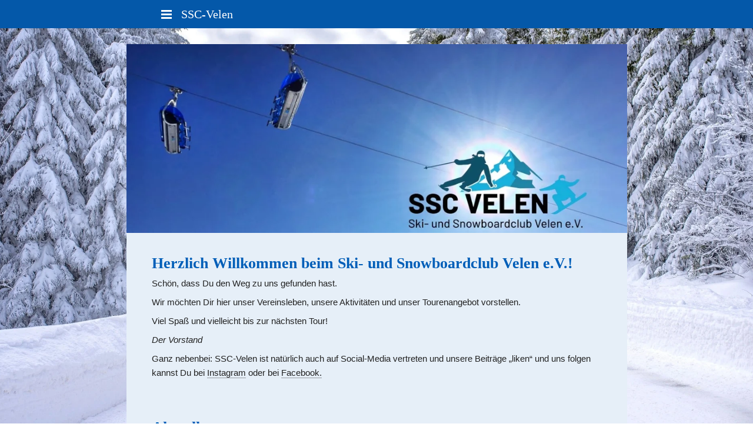

--- FILE ---
content_type: text/html
request_url: https://ssc-velen.chayns.site/index.php/skitouren/ostertour-2023
body_size: 105368
content:
<!DOCTYPE html>
<html lang="de" class=" cw-server-render-desktop chayns--desktop release" prefix="og: http://ogp.me/ns#" translate="no">
    <head>
      <meta charset="UTF-8">
      <meta name="viewport" content="width=device-width, initial-scale=1.0, user-scalable=no, minimum-scale=1, maximum-scale=1" />
      <meta http-equiv="X-UA-Compatible" content="ie=edge">
      <meta name="theme-color" content="#0458a9" />

      <link rel="dns-prefetch" href="https://cube.tobit.cloud"/>
      <link rel="dns-prefetch" href="https://tsimg.cloud"/>
      <link rel="dns-prefetch" href="https://api.chayns-static.space"/>
      <link rel="dns-prefetch" href="https://tapp.chayns-static.space"/>
      <link rel="manifest" href="/manifest.json">
      <script type="application/ld+json">[{"@context":"https://schema.org","@type":"Organization","@id":"https://ssc-velen.chayns.site","url":"https://ssc-velen.chayns.site","logo":{"@type":"ImageObject","@id":"https://sub60.tobit.com/l/95240-10452?size=144","url":"https://sub60.tobit.com/l/95240-10452?size=144"}}]</script><meta property="og:url" content="https://ssc-velen.chayns.site/index.php/skitouren/ostertour-2023"/><meta property="og:type" content="website"/><meta name="twitter:card" content="summary_large_image"/><meta name="description" content="Schön, dass Du den Weg zu uns gefunden hast."/><meta property="og:description" content="Schön, dass Du den Weg zu uns gefunden hast."/><meta property="og:title" content="Herzlich Willkommen beim Ski- und Snowboardclub"/><title>Herzlich Willkommen beim Ski- und Snowboardclub</title><meta property="og:image" content="https://tsimg.cloud/95240-10452/27b1d6c4feb26cb860cbc8fb7fa9572ff6207930.jpg"/><meta name="fb:app_id" content="472449496108149"/><meta name="title" content="Herzlich Willkommen beim Ski- und Snowboardclub"/><meta name="keywords" content="Velen,Tour,SSC,ItemSelectedBackgroundColor,Fun,AUSGEBUCHT"/>
      

      

      
      

        <link rel="icon" href="https://tsimg.cloud/95240-10452/profile_w144-h144.png" type="image/png">
      <link rel="apple-touch-icon" sizes="57x57" href="https://tsimg.cloud/95240-10452/profile_w57-h57.png" />
<link rel="apple-touch-icon" sizes="76x76" href="https://tsimg.cloud/95240-10452/profile_w76-h76.png" />
<link rel="apple-touch-icon" sizes="114x114" href="https://tsimg.cloud/95240-10452/profile_w114-h114.png" />
<link rel="apple-touch-icon" sizes="228x228" href="https://tsimg.cloud/95240-10452/profile_w228-h228.png" />
<link rel="icon" href="https://tsimg.cloud/95240-10452/profile_w48-h48.png" sizes="48x48" type="image/png">
<link rel="icon" href="https://tsimg.cloud/95240-10452/profile_w96-h96.png" sizes="96x96" type="image/png">
<link rel="icon" href="https://tsimg.cloud/95240-10452/profile_w128-h128.png" sizes="128x128" type="image/png">
<link rel="icon" href="https://tsimg.cloud/95240-10452/profile_w144-h144.png" sizes="144x144" type="image/png">
<link rel="icon" href="https://tsimg.cloud/95240-10452/profile_w192-h192.png" sizes="192x192" type="image/png">
      <link id="chaynsApiCss" rel="stylesheet" type="text/css" href="https://style.tobit.cloud/css/v4.2/?siteId=95240-10452">

      <link rel="stylesheet" href="https://chayns-res.tobit.com/API/v3.1/dialog/css/dialog.css" media="print" onload="this.media='all'">
     
      <link data-chunk="index.client" rel="stylesheet" href="/static/css/index.client.001afd41.im.css"><style data-styled="true" data-styled-version="6.1.18">.ustLG{color:var(--chayns-color--text);--chayns-color--100:#ffffff;--chayns-color-rgb--100:255,255,255;--chayns-color--101:#e6eff8;--chayns-color-rgb--101:230,239,248;--chayns-color--102:#ccdff1;--chayns-color-rgb--102:204,223,241;--chayns-color--103:#b3cfea;--chayns-color-rgb--103:179,207,234;--chayns-color--104:#99bfe3;--chayns-color-rgb--104:153,191,227;--chayns-color--105:#80afdc;--chayns-color-rgb--105:128,175,220;--chayns-color--106:#669ed4;--chayns-color-rgb--106:102,158,212;--chayns-color--107:#4d8ecd;--chayns-color-rgb--107:77,142,205;--chayns-color--108:#337ec6;--chayns-color-rgb--108:51,126,198;--chayns-color--109:#196ebf;--chayns-color-rgb--109:25,110,191;--chayns-color--200:#e4e4e4;--chayns-color-rgb--200:228,228,228;--chayns-color--201:#cdd7e0;--chayns-color-rgb--201:205,215,224;--chayns-color--202:#b6c9db;--chayns-color-rgb--202:182,201,219;--chayns-color--203:#a0bcd7;--chayns-color-rgb--203:160,188,215;--chayns-color--204:#89aed2;--chayns-color-rgb--204:137,174,210;--chayns-color--205:#72a1ce;--chayns-color-rgb--205:114,161,206;--chayns-color--206:#5b94ca;--chayns-color-rgb--206:91,148,202;--chayns-color--207:#4486c5;--chayns-color-rgb--207:68,134,197;--chayns-color--208:#2e79c1;--chayns-color-rgb--208:46,121,193;--chayns-color--209:#176bbc;--chayns-color-rgb--209:23,107,188;--chayns-color--300:#242424;--chayns-color-rgb--300:36,36,36;--chayns-color--301:#202a33;--chayns-color-rgb--301:32,42,51;--chayns-color--302:#1d3042;--chayns-color-rgb--302:29,48,66;--chayns-color--303:#193550;--chayns-color-rgb--303:25,53,80;--chayns-color--304:#163b5f;--chayns-color-rgb--304:22,59,95;--chayns-color--305:#12416e;--chayns-color-rgb--305:18,65,110;--chayns-color--306:#0e477d;--chayns-color-rgb--306:14,71,125;--chayns-color--307:#0b4d8c;--chayns-color-rgb--307:11,77,140;--chayns-color--308:#07529a;--chayns-color-rgb--308:7,82,154;--chayns-color--309:#0458a9;--chayns-color-rgb--309:4,88,169;--chayns-color--400:#ffffff;--chayns-color-rgb--400:255,255,255;--chayns-color--401:#e6eff8;--chayns-color-rgb--401:230,239,248;--chayns-color--402:#ccdff1;--chayns-color-rgb--402:204,223,241;--chayns-color--403:#b3cfea;--chayns-color-rgb--403:179,207,234;--chayns-color--404:#99bfe3;--chayns-color-rgb--404:153,191,227;--chayns-color--405:#80afdc;--chayns-color-rgb--405:128,175,220;--chayns-color--406:#669ed4;--chayns-color-rgb--406:102,158,212;--chayns-color--407:#4d8ecd;--chayns-color-rgb--407:77,142,205;--chayns-color--408:#337ec6;--chayns-color-rgb--408:51,126,198;--chayns-color--409:#196ebf;--chayns-color-rgb--409:25,110,191;--chayns-color--000:#ffffff;--chayns-color-rgb--000:255,255,255;--chayns-color--001:#f7f7f7;--chayns-color-rgb--001:247,247,247;--chayns-color--002:#e6e6e6;--chayns-color-rgb--002:230,230,230;--chayns-color--003:#bfbfbf;--chayns-color-rgb--003:191,191,191;--chayns-color--004:#999999;--chayns-color-rgb--004:153,153,153;--chayns-color--005:#808080;--chayns-color-rgb--005:128,128,128;--chayns-color--006:#666666;--chayns-color-rgb--006:102,102,102;--chayns-color--007:#404040;--chayns-color-rgb--007:64,64,64;--chayns-color--008:#191919;--chayns-color-rgb--008:25,25,25;--chayns-color--009:#000000;--chayns-color-rgb--009:0,0,0;--chayns-color--secondary-100:#ffffff;--chayns-color-rgb--secondary-100:255,255,255;--chayns-color--secondary-101:#e6eff8;--chayns-color-rgb--secondary-101:230,239,248;--chayns-color--secondary-102:#ccdff1;--chayns-color-rgb--secondary-102:204,223,241;--chayns-color--secondary-103:#b3cfea;--chayns-color-rgb--secondary-103:179,207,234;--chayns-color--secondary-104:#99bfe3;--chayns-color-rgb--secondary-104:153,191,227;--chayns-color--secondary-105:#80afdc;--chayns-color-rgb--secondary-105:128,175,220;--chayns-color--secondary-106:#669ed4;--chayns-color-rgb--secondary-106:102,158,212;--chayns-color--secondary-107:#4d8ecd;--chayns-color-rgb--secondary-107:77,142,205;--chayns-color--secondary-108:#337ec6;--chayns-color-rgb--secondary-108:51,126,198;--chayns-color--secondary-109:#196ebf;--chayns-color-rgb--secondary-109:25,110,191;--chayns-color--secondary-200:#e4e4e4;--chayns-color-rgb--secondary-200:228,228,228;--chayns-color--secondary-201:#cdd7e0;--chayns-color-rgb--secondary-201:205,215,224;--chayns-color--secondary-202:#b6c9db;--chayns-color-rgb--secondary-202:182,201,219;--chayns-color--secondary-203:#a0bcd7;--chayns-color-rgb--secondary-203:160,188,215;--chayns-color--secondary-204:#89aed2;--chayns-color-rgb--secondary-204:137,174,210;--chayns-color--secondary-205:#72a1ce;--chayns-color-rgb--secondary-205:114,161,206;--chayns-color--secondary-206:#5b94ca;--chayns-color-rgb--secondary-206:91,148,202;--chayns-color--secondary-207:#4486c5;--chayns-color-rgb--secondary-207:68,134,197;--chayns-color--secondary-208:#2e79c1;--chayns-color-rgb--secondary-208:46,121,193;--chayns-color--secondary-209:#176bbc;--chayns-color-rgb--secondary-209:23,107,188;--chayns-color--secondary-300:#242424;--chayns-color-rgb--secondary-300:36,36,36;--chayns-color--secondary-301:#202a33;--chayns-color-rgb--secondary-301:32,42,51;--chayns-color--secondary-302:#1d3042;--chayns-color-rgb--secondary-302:29,48,66;--chayns-color--secondary-303:#193550;--chayns-color-rgb--secondary-303:25,53,80;--chayns-color--secondary-304:#163b5f;--chayns-color-rgb--secondary-304:22,59,95;--chayns-color--secondary-305:#12416e;--chayns-color-rgb--secondary-305:18,65,110;--chayns-color--secondary-306:#0e477d;--chayns-color-rgb--secondary-306:14,71,125;--chayns-color--secondary-307:#0b4d8c;--chayns-color-rgb--secondary-307:11,77,140;--chayns-color--secondary-308:#07529a;--chayns-color-rgb--secondary-308:7,82,154;--chayns-color--secondary-309:#0458a9;--chayns-color-rgb--secondary-309:4,88,169;--chayns-color--secondary-400:#ffffff;--chayns-color-rgb--secondary-400:255,255,255;--chayns-color--secondary-401:#e6eff8;--chayns-color-rgb--secondary-401:230,239,248;--chayns-color--secondary-402:#ccdff1;--chayns-color-rgb--secondary-402:204,223,241;--chayns-color--secondary-403:#b3cfea;--chayns-color-rgb--secondary-403:179,207,234;--chayns-color--secondary-404:#99bfe3;--chayns-color-rgb--secondary-404:153,191,227;--chayns-color--secondary-405:#80afdc;--chayns-color-rgb--secondary-405:128,175,220;--chayns-color--secondary-406:#669ed4;--chayns-color-rgb--secondary-406:102,158,212;--chayns-color--secondary-407:#4d8ecd;--chayns-color-rgb--secondary-407:77,142,205;--chayns-color--secondary-408:#337ec6;--chayns-color-rgb--secondary-408:51,126,198;--chayns-color--secondary-409:#196ebf;--chayns-color-rgb--secondary-409:25,110,191;--chayns-color--primary:#005eb8;--chayns-color-rgb--primary:0,94,184;--chayns-color--secondary:#005eb8;--chayns-color-rgb--secondary:0,94,184;--chayns-color--headline:#005eb8;--chayns-color-rgb--headline:0,94,184;--chayns-color--headline-1:#005eb8;--chayns-color-rgb--headline-1:0,94,184;--chayns-color--headline-2:#005eb8;--chayns-color-rgb--headline-2:0,94,184;--chayns-color--headline-3:#005eb8;--chayns-color-rgb--headline-3:0,94,184;--chayns-color--headline-4:#005eb8;--chayns-color-rgb--headline-4:0,94,184;--chayns-color--headline-5:#005eb8;--chayns-color-rgb--headline-5:0,94,184;--chayns-color--text:#222222;--chayns-color-rgb--text:34,34,34;--chayns-color--footer:#808080;--chayns-color-rgb--footer:128,128,128;--chayns-color--cw-body-background:#e6eff8;--chayns-color-rgb--cw-body-background:230,239,248;--chayns-color--red:#976464;--chayns-color-rgb--red:151,100,100;--chayns-color--green:#349044;--chayns-color-rgb--green:52,144,68;--chayns-color--wrong:#96060B;--chayns-color-rgb--wrong:150,6,11;--chayns-color--depend-on-brightness:#337ec6;--chayns-color-rgb--depend-on-brightness:51,126,198;--chayns-color--red-1:#5a0303;--chayns-color-rgb--red-1:90,3,3;--chayns-color--red-2:#96060b;--chayns-color-rgb--red-2:150,6,11;--chayns-color--red-3:#ca8181;--chayns-color-rgb--red-3:202,129,129;--chayns-color--red-4:#e9cccc;--chayns-color-rgb--red-4:233,204,204;--chayns-color--yellow-1:#9F5F00;--chayns-color-rgb--yellow-1:159,95,0;--chayns-color--yellow-2:#FF9800;--chayns-color-rgb--yellow-2:255,152,0;--chayns-color--yellow-3:#FFB74D;--chayns-color-rgb--yellow-3:255,183,77;--chayns-color--yellow-4:#FFF3E0;--chayns-color-rgb--yellow-4:255,243,224;--chayns-color--green-1:#074709;--chayns-color-rgb--green-1:7,71,9;--chayns-color--green-2:#0e7710;--chayns-color-rgb--green-2:14,119,16;--chayns-color--green-3:#85ba87;--chayns-color-rgb--green-3:133,186,135;--chayns-color--green-4:#cde3ce;--chayns-color-rgb--green-4:205,227,206;}/*!sc*/
data-styled.g49[id="sc-eRJQtA"]{content:"ustLG,"}/*!sc*/
.ellipsis{overflow:hidden;text-overflow:ellipsis;white-space:nowrap;}/*!sc*/
footer{font-size:0.85rem;color:#888;margin:10px 0 0;}/*!sc*/
footer a{color:#888;letter-spacing:-0.3px;}/*!sc*/
data-styled.g50[id="sc-global-vzyDb1"]{content:"sc-global-vzyDb1,"}/*!sc*/
.ckWcAT{position:relative;padding:0px;}/*!sc*/
.ckWcAT .color-scheme-provider :is(h1,.h1, h2, .h2, h3, .h3, h4, .h4, h5, .h5, h6, .h6):first-child{margin-top:0;}/*!sc*/
data-styled.g181[id="sc-tNJLU"]{content:"ckWcAT,"}/*!sc*/
*,*::before,*::after{box-sizing:border-box;}/*!sc*/
data-styled.g182[id="sc-global-bZiEUh1"]{content:"sc-global-bZiEUh1,"}/*!sc*/
</style>

    </head>
    <body>
      <script>
        if (!/messagePlugin|customtappiframe|^mobileView$|^$/i.test(window.name)) {
            window.name = "";
        }
      </script>
      

      <style data-styled="true" data-styled-version="6.1.17">.kwwnAe{color:var(--chayns-color--text);--chayns-color--100:#ffffff;--chayns-color-rgb--100:255,255,255;--chayns-color--101:#e6eff8;--chayns-color-rgb--101:230,239,248;--chayns-color--102:#ccdff1;--chayns-color-rgb--102:204,223,241;--chayns-color--103:#b3cfea;--chayns-color-rgb--103:179,207,234;--chayns-color--104:#99bfe3;--chayns-color-rgb--104:153,191,227;--chayns-color--105:#80afdc;--chayns-color-rgb--105:128,175,220;--chayns-color--106:#669ed4;--chayns-color-rgb--106:102,158,212;--chayns-color--107:#4d8ecd;--chayns-color-rgb--107:77,142,205;--chayns-color--108:#337ec6;--chayns-color-rgb--108:51,126,198;--chayns-color--109:#196ebf;--chayns-color-rgb--109:25,110,191;--chayns-color--200:#e4e4e4;--chayns-color-rgb--200:228,228,228;--chayns-color--201:#cdd7e0;--chayns-color-rgb--201:205,215,224;--chayns-color--202:#b6c9db;--chayns-color-rgb--202:182,201,219;--chayns-color--203:#a0bcd7;--chayns-color-rgb--203:160,188,215;--chayns-color--204:#89aed2;--chayns-color-rgb--204:137,174,210;--chayns-color--205:#72a1ce;--chayns-color-rgb--205:114,161,206;--chayns-color--206:#5b94ca;--chayns-color-rgb--206:91,148,202;--chayns-color--207:#4486c5;--chayns-color-rgb--207:68,134,197;--chayns-color--208:#2e79c1;--chayns-color-rgb--208:46,121,193;--chayns-color--209:#176bbc;--chayns-color-rgb--209:23,107,188;--chayns-color--300:#242424;--chayns-color-rgb--300:36,36,36;--chayns-color--301:#202a33;--chayns-color-rgb--301:32,42,51;--chayns-color--302:#1d3042;--chayns-color-rgb--302:29,48,66;--chayns-color--303:#193550;--chayns-color-rgb--303:25,53,80;--chayns-color--304:#163b5f;--chayns-color-rgb--304:22,59,95;--chayns-color--305:#12416e;--chayns-color-rgb--305:18,65,110;--chayns-color--306:#0e477d;--chayns-color-rgb--306:14,71,125;--chayns-color--307:#0b4d8c;--chayns-color-rgb--307:11,77,140;--chayns-color--308:#07529a;--chayns-color-rgb--308:7,82,154;--chayns-color--309:#0458a9;--chayns-color-rgb--309:4,88,169;--chayns-color--400:#ffffff;--chayns-color-rgb--400:255,255,255;--chayns-color--401:#e6eff8;--chayns-color-rgb--401:230,239,248;--chayns-color--402:#ccdff1;--chayns-color-rgb--402:204,223,241;--chayns-color--403:#b3cfea;--chayns-color-rgb--403:179,207,234;--chayns-color--404:#99bfe3;--chayns-color-rgb--404:153,191,227;--chayns-color--405:#80afdc;--chayns-color-rgb--405:128,175,220;--chayns-color--406:#669ed4;--chayns-color-rgb--406:102,158,212;--chayns-color--407:#4d8ecd;--chayns-color-rgb--407:77,142,205;--chayns-color--408:#337ec6;--chayns-color-rgb--408:51,126,198;--chayns-color--409:#196ebf;--chayns-color-rgb--409:25,110,191;--chayns-color--000:#ffffff;--chayns-color-rgb--000:255,255,255;--chayns-color--001:#f7f7f7;--chayns-color-rgb--001:247,247,247;--chayns-color--002:#e6e6e6;--chayns-color-rgb--002:230,230,230;--chayns-color--003:#bfbfbf;--chayns-color-rgb--003:191,191,191;--chayns-color--004:#999999;--chayns-color-rgb--004:153,153,153;--chayns-color--005:#808080;--chayns-color-rgb--005:128,128,128;--chayns-color--006:#666666;--chayns-color-rgb--006:102,102,102;--chayns-color--007:#404040;--chayns-color-rgb--007:64,64,64;--chayns-color--008:#191919;--chayns-color-rgb--008:25,25,25;--chayns-color--009:#000000;--chayns-color-rgb--009:0,0,0;--chayns-color--secondary-100:#ffffff;--chayns-color-rgb--secondary-100:255,255,255;--chayns-color--secondary-101:#e6eff8;--chayns-color-rgb--secondary-101:230,239,248;--chayns-color--secondary-102:#ccdff1;--chayns-color-rgb--secondary-102:204,223,241;--chayns-color--secondary-103:#b3cfea;--chayns-color-rgb--secondary-103:179,207,234;--chayns-color--secondary-104:#99bfe3;--chayns-color-rgb--secondary-104:153,191,227;--chayns-color--secondary-105:#80afdc;--chayns-color-rgb--secondary-105:128,175,220;--chayns-color--secondary-106:#669ed4;--chayns-color-rgb--secondary-106:102,158,212;--chayns-color--secondary-107:#4d8ecd;--chayns-color-rgb--secondary-107:77,142,205;--chayns-color--secondary-108:#337ec6;--chayns-color-rgb--secondary-108:51,126,198;--chayns-color--secondary-109:#196ebf;--chayns-color-rgb--secondary-109:25,110,191;--chayns-color--secondary-200:#e4e4e4;--chayns-color-rgb--secondary-200:228,228,228;--chayns-color--secondary-201:#cdd7e0;--chayns-color-rgb--secondary-201:205,215,224;--chayns-color--secondary-202:#b6c9db;--chayns-color-rgb--secondary-202:182,201,219;--chayns-color--secondary-203:#a0bcd7;--chayns-color-rgb--secondary-203:160,188,215;--chayns-color--secondary-204:#89aed2;--chayns-color-rgb--secondary-204:137,174,210;--chayns-color--secondary-205:#72a1ce;--chayns-color-rgb--secondary-205:114,161,206;--chayns-color--secondary-206:#5b94ca;--chayns-color-rgb--secondary-206:91,148,202;--chayns-color--secondary-207:#4486c5;--chayns-color-rgb--secondary-207:68,134,197;--chayns-color--secondary-208:#2e79c1;--chayns-color-rgb--secondary-208:46,121,193;--chayns-color--secondary-209:#176bbc;--chayns-color-rgb--secondary-209:23,107,188;--chayns-color--secondary-300:#242424;--chayns-color-rgb--secondary-300:36,36,36;--chayns-color--secondary-301:#202a33;--chayns-color-rgb--secondary-301:32,42,51;--chayns-color--secondary-302:#1d3042;--chayns-color-rgb--secondary-302:29,48,66;--chayns-color--secondary-303:#193550;--chayns-color-rgb--secondary-303:25,53,80;--chayns-color--secondary-304:#163b5f;--chayns-color-rgb--secondary-304:22,59,95;--chayns-color--secondary-305:#12416e;--chayns-color-rgb--secondary-305:18,65,110;--chayns-color--secondary-306:#0e477d;--chayns-color-rgb--secondary-306:14,71,125;--chayns-color--secondary-307:#0b4d8c;--chayns-color-rgb--secondary-307:11,77,140;--chayns-color--secondary-308:#07529a;--chayns-color-rgb--secondary-308:7,82,154;--chayns-color--secondary-309:#0458a9;--chayns-color-rgb--secondary-309:4,88,169;--chayns-color--secondary-400:#ffffff;--chayns-color-rgb--secondary-400:255,255,255;--chayns-color--secondary-401:#e6eff8;--chayns-color-rgb--secondary-401:230,239,248;--chayns-color--secondary-402:#ccdff1;--chayns-color-rgb--secondary-402:204,223,241;--chayns-color--secondary-403:#b3cfea;--chayns-color-rgb--secondary-403:179,207,234;--chayns-color--secondary-404:#99bfe3;--chayns-color-rgb--secondary-404:153,191,227;--chayns-color--secondary-405:#80afdc;--chayns-color-rgb--secondary-405:128,175,220;--chayns-color--secondary-406:#669ed4;--chayns-color-rgb--secondary-406:102,158,212;--chayns-color--secondary-407:#4d8ecd;--chayns-color-rgb--secondary-407:77,142,205;--chayns-color--secondary-408:#337ec6;--chayns-color-rgb--secondary-408:51,126,198;--chayns-color--secondary-409:#196ebf;--chayns-color-rgb--secondary-409:25,110,191;--chayns-color--primary:#005eb8;--chayns-color-rgb--primary:0,94,184;--chayns-color--secondary:#005eb8;--chayns-color-rgb--secondary:0,94,184;--chayns-color--headline:#005eb8;--chayns-color-rgb--headline:0,94,184;--chayns-color--headline-1:#005eb8;--chayns-color-rgb--headline-1:0,94,184;--chayns-color--headline-2:#005eb8;--chayns-color-rgb--headline-2:0,94,184;--chayns-color--headline-3:#005eb8;--chayns-color-rgb--headline-3:0,94,184;--chayns-color--headline-4:#005eb8;--chayns-color-rgb--headline-4:0,94,184;--chayns-color--headline-5:#005eb8;--chayns-color-rgb--headline-5:0,94,184;--chayns-color--text:#222222;--chayns-color-rgb--text:34,34,34;--chayns-color--footer:#808080;--chayns-color-rgb--footer:128,128,128;--chayns-color--cw-body-background:#e6eff8;--chayns-color-rgb--cw-body-background:230,239,248;--chayns-color--red:#976464;--chayns-color-rgb--red:151,100,100;--chayns-color--green:#349044;--chayns-color-rgb--green:52,144,68;--chayns-color--wrong:#96060B;--chayns-color-rgb--wrong:150,6,11;--chayns-color--depend-on-brightness:#337ec6;--chayns-color-rgb--depend-on-brightness:51,126,198;--chayns-color--red-1:#5a0303;--chayns-color-rgb--red-1:90,3,3;--chayns-color--red-2:#96060b;--chayns-color-rgb--red-2:150,6,11;--chayns-color--red-3:#ca8181;--chayns-color-rgb--red-3:202,129,129;--chayns-color--red-4:#e9cccc;--chayns-color-rgb--red-4:233,204,204;--chayns-color--yellow-1:#9F5F00;--chayns-color-rgb--yellow-1:159,95,0;--chayns-color--yellow-2:#FF9800;--chayns-color-rgb--yellow-2:255,152,0;--chayns-color--yellow-3:#FFB74D;--chayns-color-rgb--yellow-3:255,183,77;--chayns-color--yellow-4:#FFF3E0;--chayns-color-rgb--yellow-4:255,243,224;--chayns-color--green-1:#074709;--chayns-color-rgb--green-1:7,71,9;--chayns-color--green-2:#0e7710;--chayns-color-rgb--green-2:14,119,16;--chayns-color--green-3:#85ba87;--chayns-color-rgb--green-3:133,186,135;--chayns-color--green-4:#cde3ce;--chayns-color-rgb--green-4:205,227,206;}/*!sc*/
.kwwnAe .color-scheme-provider :is(h1,.h1, h2, .h2, h3, .h3, h4, .h4, h5, .h5, h6, .h6):first-child{margin-top:0;}/*!sc*/
data-styled.g108[id="sc-icsLOd"]{content:"kwwnAe,"}/*!sc*/
.ellipsis{overflow:hidden;text-overflow:ellipsis;white-space:nowrap;}/*!sc*/
footer{font-size:0.85rem;color:#888;margin:10px 0 0;}/*!sc*/
footer a{color:#888;letter-spacing:-0.3px;}/*!sc*/
data-styled.g109[id="sc-global-vzyDb1"]{content:"sc-global-vzyDb1,"}/*!sc*/
.ellipsis{overflow:hidden;text-overflow:ellipsis;white-space:nowrap;}/*!sc*/
footer{font-size:0.85rem;color:#888;margin:10px 0 0;}/*!sc*/
footer a{color:#888;letter-spacing:-0.3px;}/*!sc*/
data-styled.g313[id="sc-global-vzyDb2"]{content:"sc-global-vzyDb2,"}/*!sc*/
.ellipsis{overflow:hidden;text-overflow:ellipsis;white-space:nowrap;}/*!sc*/
footer{font-size:0.85rem;color:#888;margin:10px 0 0;}/*!sc*/
footer a{color:#888;letter-spacing:-0.3px;}/*!sc*/
data-styled.g314[id="sc-global-vzyDb3"]{content:"sc-global-vzyDb3,"}/*!sc*/
</style><style data-styled="true" data-styled-version="6.1.17">.ggKweX{width:100%;}/*!sc*/
.pagemaker__content>.ggKweX+.ggKweX{margin-top:0;}/*!sc*/
.pagemaker__content>.ggKweX+.text-element-wrapper{margin-top:0;}/*!sc*/
data-styled.g297[id="TextElementBeta-styles__StyledTextElementWrapper-euiOvQ"]{content:"ggKweX,"}/*!sc*/
.chayns-text-editor-v4--shared{box-sizing:border-box;display:block flow-root;width:100%;}/*!sc*/
.chayns-text-editor-v4--shared.chayns-text-editor-v4--single-line p,.chayns-text-editor-v4--shared.chayns-text-editor-v4--single-line h1,.chayns-text-editor-v4--shared.chayns-text-editor-v4--single-line h2,.chayns-text-editor-v4--shared.chayns-text-editor-v4--single-line h3,.chayns-text-editor-v4--shared.chayns-text-editor-v4--single-line h4,.chayns-text-editor-v4--shared.chayns-text-editor-v4--single-line footer{overflow:hidden;text-overflow:ellipsis;}/*!sc*/
.chayns-text-editor-v4--shared li>p{margin-top:0;margin-bottom:0;}/*!sc*/
.chayns-text-editor-v4--shared .text-editor-emoji{font-family:var(
                --chayns-text-editor--emoji-font-family,
                'inherit'
            );font-size:1.3em;line-height:0;}/*!sc*/
.chayns-text-editor-v4--shared a.blockMediaLink{pointer-events:none;}/*!sc*/
.chayns-text-editor-v4--shared a.blockMediaLink img{pointer-events:all;}/*!sc*/
.chayns-text-editor-v4--shared a.blockMediaLink video{pointer-events:all;}/*!sc*/
.chayns-text-editor-v4--shared .tableWrapper{display:table;width:100%;table-layout:fixed;}/*!sc*/
.chayns-text-editor-v4--shared table{border-collapse:collapse;margin:0;table-layout:fixed;max-width:100%;}/*!sc*/
.chayns-text-editor-v4--shared table td>*:first-child{margin-top:0;}/*!sc*/
.chayns-text-editor-v4--shared table td:last-child{margin-bottom:0;}/*!sc*/
.chayns-text-editor-v4--shared table colgroup{max-width:100%;}/*!sc*/
.chayns-text-editor-v4--shared table tr{height:fit-content;}/*!sc*/
.chayns-text-editor-v4--shared table td[functiontype]{padding:0;}/*!sc*/
.chayns-text-editor-v4--shared table td,.chayns-text-editor-v4--shared table th{border:1px solid #ddd;box-sizing:border-box;min-width:1em;padding:4px;position:relative;vertical-align:top;height:100%;}/*!sc*/
.chayns-text-editor-v4--shared table th{font-weight:bold;text-align:left;}/*!sc*/
.chayns-text-editor-v4--shared table .tableCellLink{display:block;width:100%;height:100%;border-bottom:none;padding:4px;}/*!sc*/
.chayns-text-editor-v4--shared .media-wrapper{display:block;line-height:0;position:relative;float:none;margin:5px auto;max-width:100%;clear:both;}/*!sc*/
.chayns-text-editor-v4--shared .media-wrapper--inline{display:inline;}/*!sc*/
.chayns-text-editor-v4--shared .media-wrapper--gallery{cursor:pointer;}/*!sc*/
.chayns-text-editor-v4--shared .media-wrapper--alignment-left{float:left;margin:6px 4% 6px 0;max-width:calc(
                        100% - 10px
                    );}/*!sc*/
.chayns-text-editor-v4--shared .media-wrapper--alignment-right{float:right;margin:6px 0 6px 4%;max-width:calc(
                        100% - 5px
                    );}/*!sc*/
.chayns-text-editor-v4--shared .media-wrapper--alignment-inline{margin:0px 0 0px 0;max-width:100%;display:inline-block;vertical-align:middle;}/*!sc*/
.chayns-text-editor-v4--shared .media-wrapper .media{max-width:100%;border-radius:0;object-fit:cover;}/*!sc*/
.chayns-text-editor-v4--shared .media-wrapper .media--circle{border-radius:50%;}/*!sc*/
.chayns-text-editor-v4--shared .media-wrapper .video-play-button{position:absolute;width:100%;height:100%;left:0;top:0;cursor:pointer;font-size:45px;color:rgb(241, 241, 241);display:flex;align-items:center;justify-content:center;filter:drop-shadow(2px 4px 6px rgba(0, 0, 0, 0.3));z-index:1;}/*!sc*/
.chayns-text-editor-v4--shared .horizontal-rule{width:80%;margin-left:auto;margin-right:auto;border-radius:0;box-sizing:border-box;clear:both;}/*!sc*/
.chayns-text-editor-v4--shared .horizontal-rule--full-width{width:100%;}/*!sc*/
.chayns-text-editor-v4--shared .horizontal-rule--solid{border-style:solid;border-top:none;}/*!sc*/
.chayns-text-editor-v4--shared .horizontal-rule--dashed{border-style:dashed;border-top:none;background-color:transparent;}/*!sc*/
.chayns-text-editor-v4--shared .horizontal-rule--dotted{border-style:dotted;border-top:none;background-color:transparent;}/*!sc*/
.chayns-text-editor-v4--shared .horizontal-rule--double{border-bottom-style:solid;border-top-style:solid;border-left-style:none;border-right-style:none;background-color:transparent;}/*!sc*/
.chayns-text-editor-v4--shared .horizontal-rule--gradient{border:none;}/*!sc*/
.chayns-text-editor-v4--user-mode{white-space:pre-wrap;}/*!sc*/
.chayns-text-editor-v4--user-mode.chayns-text-editor-v4--single-line{white-space:nowrap;}/*!sc*/
.accordion--open .accordion__head .chayns-text-editor-v4--single-line{white-space:pre-wrap;}/*!sc*/
.chayns-text-editor-v4--user-mode{word-wrap:break-word;}/*!sc*/
.chayns-text-editor-v4--user-mode p:empty:before,.chayns-text-editor-v4--user-mode h1:empty:before,.chayns-text-editor-v4--user-mode h2:empty:before,.chayns-text-editor-v4--user-mode h3:empty:before,.chayns-text-editor-v4--user-mode h4:empty:before,.chayns-text-editor-v4--user-mode footer:empty:before{content:' ';white-space:pre;}/*!sc*/
.chayns-text-editor-v4--user-mode .hideTableBorder td{border:none;}/*!sc*/
table .tableCellLink{cursor:pointer;}/*!sc*/
table .tableCellLink:hover{opacity:0.8;}/*!sc*/
data-styled.g300[id="sc-global-sBXeV1"]{content:"sc-global-sBXeV1,"}/*!sc*/
.pagemaker-css-boundary .input--border-design{background-color:var(--chayns-color--100);}/*!sc*/
.pagemaker-css-boundary .tapp{padding:0!important;}/*!sc*/
.pagemaker-css-boundary .accordion__head>.accordion__head__title{display:flex;align-items:center;}/*!sc*/
.pagemaker__content--usermode{display:flex;flex-wrap:wrap;align-items:center;flex-direction:column;margin:0!important;}/*!sc*/
.pagemaker__content--usermode .accordion__content{padding-bottom:0;}/*!sc*/
.pagemaker__content--usermode .accordion__content+.accordion{margin-top:9px;}/*!sc*/
.pagemaker__content--usermode .accordion__body>.accordion__content:last-child{margin-bottom:9px;}/*!sc*/
.pagemaker__content--usermode ul{padding-inline-start:40px!important;}/*!sc*/
.pagemaker__content--usermode .accordion__content{padding-bottom:0;}/*!sc*/
.pagemaker__content--usermode .accordion__content+.accordion{margin-top:9px;}/*!sc*/
.pagemaker__content--usermode .accordion__body>.accordion__content:last-child{margin-bottom:9px;}/*!sc*/
.pagemaker__content--usermode .Section-styles__StyledSection-fmVIWV.fullScreen+:not(.Section-styles__StyledSection-fmVIWV){margin-top:15px;}/*!sc*/
.pagemaker__content--usermode>*{width:100%;width:-webkit-fill-available;width:-moz-available;max-width:765px;margin-left:10px;margin-right:10px;}/*!sc*/
.pagemaker__content--usermode>*:not(.accordion){margin-top:8px;}/*!sc*/
.pagemaker__content--usermode>:first-child{margin-top:15px;}/*!sc*/
.pagemaker__content--usermode>:not(.Section-styles__StyledSection-fmVIWV.wideMode):last-child{margin-bottom:20px;}/*!sc*/
@media (orientation:landscape){.pagemaker__content--usermode .hide-landscape{display:none;}}/*!sc*/
@media (orientation:portrait){.pagemaker__content--usermode .hide-portrait{display:none;}}/*!sc*/
@media (min-width:851px){.pagemaker__content--usermode .Section-styles__StyledSection-fmVIWV.fullScreen+:not(.Section-styles__StyledSection-fmVIWV){margin-top:35px;}.pagemaker__content--usermode>*{margin-left:43px;margin-right:43px;}.pagemaker__content--usermode>:first-child{margin-top:35px;}.pagemaker__content--usermode>:not(.Section-styles__StyledSection-fmVIWV.wideMode):last-child{margin-bottom:30px;}}/*!sc*/
.pagemaker__content--usermode>.wideMode{max-width:100%;margin-left:0;margin-right:0;}/*!sc*/
data-styled.g310[id="sc-global-fMUzLw1"]{content:"sc-global-fMUzLw1,"}/*!sc*/
</style><div id="cw"><div class="sc-tNJLU ckWcAT page-provider"><div class="sc-eRJQtA ustLG color-scheme-provider"><div class="cw-background chayns__background-color--101"><div class="background-element scale" style="background-image:url(//tsimg.cloud/95240-10452/ff13423f3a15e433c11b03c7991c180f24fdfab0.jpg)"></div></div><div class="cw-default"><div style="min-height:calc(100vh - 115px)" class="cw-content"><div class="cw-header"><header class="cw-location-bar no-height"><div class="cw-location-bar-content docked wide"><div class="chayns__background-color--309 cw-location-bar-background" style="opacity:1;background-size:cover"></div><div class="cw-left" style="opacity:1"><div class="cw-nav-button" style="color:#fff"><span></span><span></span><span></span></div><div class="cw-location-logo-text notranslate h1">SSC-Velen</div></div><div class="cw-right"><div class="search-input notranslate"><i class="react-chayns-icon fa fa-search search-input__icon react-chayns-icon--clickable" style="color:#fff"></i><div class="input--border-design search-input__input input--bottom-dynamic" style="color:#fff"><div class="input__input-wrapper"><input type="text" id="location-bar__search-input" required="" autoComplete="off" value=""/><label for="location-bar__search-input"><div class="space"></div><div class="ellipsis">Finden</div></label></div></div></div><div style="--chayns-color--text:#222222;--chayns-color--headline:#005eb8"><div class="language-wrapper"></div></div><div style="--chayns-color--text:#222222;--chayns-color--headline:#005eb8"><div class="context--menu-wrapper notranslate"><i style="color:#fff" class="react-chayns-icon ts-ellipsis_v"></i></div></div></div></div><div style="pointer-events:none" class="cw-absolute-navigation-wrapper wide-padding docked"><div style="--header-bar-opacity:1;--navigation-opacity:1;--navigation-blur:0px;--body-background-opacity:1;pointer-events:initial"></div></div></header><div class="cw-location-bar-check-element"></div><div><div style="padding-top:37.735849056603776%" class="cw-cover"><div class="cw-cover-content" style="transform:translate3d(0, 0px, 0)"><picture><source media="(min-width: 851px)" srcSet="https://tsimg.cloud/95240-10452/27b1d6c4feb26cb860cbc8fb7fa9572ff6207930_w951-h359.jpg"/><source media="(min-width: 751px)" srcSet="https://tsimg.cloud/95240-10452/27b1d6c4feb26cb860cbc8fb7fa9572ff6207930_w851-h321.jpg"/><source media="(min-width: 651px)" srcSet="https://tsimg.cloud/95240-10452/27b1d6c4feb26cb860cbc8fb7fa9572ff6207930_w751-h283.jpg"/><source media="(min-width: 551px)" srcSet="https://tsimg.cloud/95240-10452/27b1d6c4feb26cb860cbc8fb7fa9572ff6207930_w651-h246.jpg"/><source media="(min-width: 451px)" srcSet="https://tsimg.cloud/95240-10452/27b1d6c4feb26cb860cbc8fb7fa9572ff6207930_w551-h208.jpg"/><source media="(min-width: 351px)" srcSet="https://tsimg.cloud/95240-10452/27b1d6c4feb26cb860cbc8fb7fa9572ff6207930_w451-h170.jpg"/><img class="cw-img" src="https://tsimg.cloud/95240-10452/27b1d6c4feb26cb860cbc8fb7fa9572ff6207930_w851-h321.jpg" alt=""/></picture></div></div></div></div><div class="cw-body-wrapper"><div class="cw-body"><div class="cw-body-background"><div style="opacity:1" class="cw-color cw-body-background-color"></div></div><div class="cw-main-wrapper"><main class="cw-tapp" style="min-height:100vh"><div class="cw-fade-tapp cw-tapp-exclusive" style="opacity:1"><div class="cw-module-federation-tapp" name="TappIFrame_95240-10452_93_undefined_undefined" data-cw-tapp-id="93" data-cw-site-id="95240-10452"><div class="module-css"></div><!--$--><div><!--$--><!--$--><!--$--><div class="pagemaker-tapp-user pagemaker-css-boundary notranslate" data-pagemaker-session-id="6e4c4535-0450-4a58-b766-929cb9d6f627"><div class="tapp" style="--default-font-size:var(--font-size);--topBarHeight:48px;--top-bottom-bar-height:48px;--initial-top-bottom-bar-height:48px"><div class="pagemaker__content pagemaker__content--usermode"><div class="TextElementBeta-styles__StyledTextElementWrapper-euiOvQ ggKweX"><div class="sc-icsLOd kwwnAe color-scheme-provider" style="--chayns-text-editor-active-button-color:#71b4ef;--chayns-text-editor-active-button-color-rgb:113, 180, 239;--chayns-text-editor-button-icon-color:#333333;--chayns-text-editor-button-icon-color-rgb:51, 51, 51;--chayns-text-editor--emoji-font-family:&quot;Noto Color Emoji&quot;"><!--$--><!--$--><!--$--><span class="notranslate chayns-text-editor-v4--user-mode chayns-text-editor-v4--shared" style="opacity:1;transition:opacity 0.5s ease"><h1><span style="color:#005eb8"><strong>Herzlich Willkommen beim Ski- und Snowboardclub Velen e.V.!</strong></span></h1></span><!--/$--><!--/$--><!--/$--></div></div><div class="TextElementBeta-styles__StyledTextElementWrapper-euiOvQ ggKweX"><div class="sc-icsLOd kwwnAe color-scheme-provider" style="--chayns-text-editor-active-button-color:#71b4ef;--chayns-text-editor-active-button-color-rgb:113, 180, 239;--chayns-text-editor-button-icon-color:#333333;--chayns-text-editor-button-icon-color-rgb:51, 51, 51;--chayns-text-editor--emoji-font-family:&quot;Noto Color Emoji&quot;"><!--$--><!--$--><!--$--><span class="notranslate chayns-text-editor-v4--user-mode chayns-text-editor-v4--shared" style="opacity:1;transition:opacity 0.5s ease"><p>Schön, dass Du den Weg zu uns gefunden hast. </p><p>Wir möchten Dir hier unser Vereinsleben, unsere Aktivitäten und unser Tourenangebot vorstellen.</p><p>Viel Spaß und vielleicht bis zur nächsten Tour!</p><p><em>Der Vorstand</em></p><p>Ganz nebenbei: SSC-Velen ist natürlich auch auf Social-Media vertreten und unsere Beiträge „liken“ und uns folgen kannst Du bei <a href="https://www.instagram.com/ssc_velen/" target="_blank" rel="noopener noreferrer nofollow" class="" title="">Instagram</a> oder bei <a href="https://www.facebook.com/people/SSC-Velen-eV-Ski-und-Snowboardclub/100068062003380/" target="_blank" rel="noopener noreferrer nofollow" class="" title="">Facebook.</a></p><p></p><p></p></span><!--/$--><!--/$--><!--/$--></div></div><div class="TextElementBeta-styles__StyledTextElementWrapper-euiOvQ ggKweX"><div class="sc-icsLOd kwwnAe color-scheme-provider" style="--chayns-text-editor-active-button-color:#71b4ef;--chayns-text-editor-active-button-color-rgb:113, 180, 239;--chayns-text-editor-button-icon-color:#333333;--chayns-text-editor-button-icon-color-rgb:51, 51, 51;--chayns-text-editor--emoji-font-family:&quot;Noto Color Emoji&quot;"><!--$--><!--$--><!--$--><span class="notranslate chayns-text-editor-v4--user-mode chayns-text-editor-v4--shared" style="opacity:1;transition:opacity 0.5s ease"><h1><span style="color:rgb(0, 94, 184)"><strong>Aktuelles:</strong></span></h1><p></p><p><span style="font-size:21px;color:rgb(102, 102, 102)" class="chayns__font-size--21px"><strong>Anstehende Ereignisse </strong></span></p><p></p><p><strong>05.09.2025</strong> <a href="https://chayns.site/95240-10452/tapp/705218" target="_blank" rel="noopener noreferrer nofollow" class="" title="">Wasserski</a></p><p></p><p><strong>ganzjährig</strong>: <a href="https://chayns.site/95240-10452/tapp/705233" target="_blank" rel="noopener noreferrer nofollow" class="" title="">Fit durch den Sommer / Skigymnastik</a></p><p></p><p><strong>07.10.2025</strong> <a href="https://chayns.site/95240-10452/tapp/779791" target="_blank" rel="noopener noreferrer nofollow" class="" title="">Generalversammlung 2025</a></p><p></p><p><strong>17.01.2026- 24.01.26</strong>: <a href="https://chayns.site/95240-10452?open=9ba34b14" target="_blank" rel="noopener noreferrer nofollow" class="" title="">Fun-Tour</a>  <span style="font-size:30px;color:rgb(244, 67, 54)" class="chayns__font-size--30px"><strong>AUSGEBUCHT</strong></span> </p><p></p><p> <a href="https://chayns.site/95240-10452/tapp/722086" target="_blank" rel="noopener noreferrer nofollow" class="" title="">Die jungen Wilden</a> </p><p></p><p>  <span style="font-size:15px;color:rgb(102, 102, 102)" class="chayns__font-size--15px"><strong>28.03 bis 03.04 2025</strong></span><span style="font-size:18px;color:rgb(102, 102, 102)" class="chayns__font-size--18px"><strong> </strong></span><a href="https://chayns.site/95240-10452/tapp/722084" target="_blank" rel="noopener noreferrer nofollow" class="" title="">Oster- Tour 2026</a>  <span style="font-size:30px;color:rgb(244, 67, 54)" class="chayns__font-size--30px"><strong>AUSGEBUCHT</strong></span></p><p></p><p>Um einen kleinen Einblick in die vergangenen <a href="https://chayns.site/95240-10452/tapp/722248" target="_blank" rel="noopener noreferrer nofollow" class="" title="">Wintersport Events</a> zu bekommen, schau dir gerne die hinterlegten Bilder an. <a href="https://chayns.site/95240-10452/tapp/722085" target="_blank" rel="noopener noreferrer nofollow" class="" title="">Fun-Tour</a> / <a href="https://chayns.site/95240-10452/tapp/722086" target="_blank" rel="noopener noreferrer nofollow" class="" title="">Die jungen Wilde</a>n</p></span><!--/$--><!--/$--><!--/$--></div></div></div></div></div><!--/$--><!--/$--><!--/$--></div><!--/$--></div></div></main></div></div></div><div class="cw-shadow-transition"></div></div></div><div class="bottom-bar-placeholder"></div><div data-portal-tappid="93" data-portal-siteid="95240-10452"></div><div></div></div></div></div><script id="__INITIAL_DATA_pagemaker/textstrings__" type="application/json">{"language":"de","libraries":["pagemaker_v2_shared"],"data":{"de":{"pagemaker_v2_shared":{"txt_pagemaker_v2_shared_events_startTime":"Ab ##hour## Uhr","txt_pagemaker_v2_shared_uacGroups_add_error_unknown":"Beim Hinzufügen zur Gruppe ist ein Fehler aufgetreten.","txt_pagemaker_v2_shared_uacGroups_add_error_groupNotFound":"Die Gruppe konnte nicht gefunden werden.","txt_pagemaker_v2_shared_intercom_sendMessage_success":"Deine Nachricht wurde verschickt.","txt_pagemaker_v2_shared_daytimeText_morning":"Guten Morgen","txt_pagemaker_v2_shared_daytimeText_day":"Guten Tag","txt_pagemaker_v2_shared_daytimeText_evening":"Guten Abend","txt_pagemaker_v2_shared_uacGroups_add_error_alreadyInvitedToPayedGroup":"Eine Einladung zur Teilnahme an dieser Gruppe wurde Dir bereits gesendet.","txt_pagemaker_v2_shared_events_noEvents":"Es gibt keine Events","txt_pagemaker_v2_shared_intercom_buttonPlaceholder":"Absenden","txt_pagemaker_v2_shared_intercom_messagePlaceholder":"Nachricht","txt_pagemaker_v2_shared_news_filter_last7Days":"Letzte 7 Tage","txt_pagemaker_v2_shared_news_filter_last14Days":"Letzte 14 Tage","txt_pagemaker_v2_shared_news_filter_last24Hours":"Letzte 24 Stunden","txt_pagemaker_v2_shared_news_filter_lastMonth":"Letzter Monat","txt_pagemaker_v2_shared_news_noSearchResults":"Für die aktuelle Suche konnten keine News gefunden werden.","txt_pagemaker_v2_shared_uacGroups_add_success":"Du wurdest erfolgreich zur Gruppe hinzugefügt.","txt_pagemaker_v2_shared_uacGroups_add_successPayed":"Deine Antrag wurde erfolgreich gestellt. Eine Einladung wurde über Intercom an Dich gesendet.","txt_pagemaker_v2_shared_news_filter_button_label":"Alle","txt_pagemaker_v2_shared_news_filter_customized":"Benutzerdefiniert","txt_pagemaker_v2_shared_news_input_placeholder":"Finden","txt_pagemaker_v2_shared_badWorkaroundHeight":"715px","txt_pagemaker_v2_shared_uacGroups_subscriptionInterval_day":"Tag","txt_pagemaker_v2_shared_uacGroups_subscriptionInterval_days":"##days## Tage","txt_pagemaker_v2_shared_uacGroups_subscriptionInterval_week":"Woche","txt_pagemaker_v2_shared_uacGroups_subscriptionInterval_month":"Monat","txt_pagemaker_v2_shared_uacGroups_subscriptionInterval_year":"Jahr","txt_pagemaker_v2_shared_uacGroups_add_confirm_text":"Möchtest Du der Gruppe [b]##group##[/b] beitreten? Die Mitgliedschaft kostet Dich ##price##.","txt_pagemaker_v2_shared_uacGroups_add_confirm_admissionFee":"einmalig ##price##","txt_pagemaker_v2_shared_uacGroups_add_confirm_intervalDelimiter":"und danach","txt_pagemaker_v2_shared_uacGroups_add_confirm_subscriptionPrice":"##price## pro ##interval##","txt_pagemaker_v2_shared_uacGroups_add_confirm_button_accept":"Beitreten (kostenpfl.)","txt_pagemaker_v2_shared_uacGroups_add_confirm_pending":"Deine Anfrage auf Mitgliedschaft wurde abgeschickt und wird nun geprüft.","txt_pagemaker_v2_shared_uacGroups_membershipRequestPending":"Anfrage gesendet","txt_pagemaker_v2_shared_uacGroups_membershipInvitationPending":"offene Einladung"}}},"unsupportedLanguages":[]}</script><script id="__INITIAL_DATA_chayns-text-editor/textstrings__" type="application/json">{"language":"de","libraries":["TextEditorV4"],"data":{"de":{"TextEditorV4":{"txt_textEditorV4_toolbar_main_item_bold":"Fett","txt_textEditorV4_dialog_cancel":"Abbrechen","txt_textEditorV4_toolbar_shared_item_back":"Zurück","txt_textEditorV4_toolbar_main_item_formatting":"Formatierung","txt_textEditorV4_toolbar_main_item_italic":"Kursiv","txt_textEditorV4_toolbar_main_item_underline":"Unterstrichen","txt_textEditorV4_toolbar_main_item_strikeThrough":"Durchgestrichen","txt_textEditorV4_toolbar_main_item_superscript":"Hochgestellt","txt_textEditorV4_toolbar_main_item_subscript":"Tiefgestellt","txt_textEditorV4_toolbar_main_item_textColor":"Textfarbe","txt_textEditorV4_toolbar_main_item_highlightColor":"Hervorhebungsfarbe","txt_textEditorV4_toolbar_main_item_fontSize":"Schriftgröße","txt_textEditorV4_toolbar_main_item_removeTextFormatting":"Textformatierung entfernen","txt_textEditorV4_toolbar_main_item_noAutoTranslate":"Nicht automatisch übersetzen","txt_textEditorV4_toolbar_main_item_lineHeight":"Zeilenhöhe","txt_textEditorV4_toolbar_main_item_textAlignment":"Textausrichtung","txt_textEditorV4_toolbar_main_item_list":"Liste","txt_textEditorV4_toolbar_main_item_indent":"Einrücken","txt_textEditorV4_toolbar_main_item_outdent":"Ausrücken","txt_textEditorV4_toolbar_main_item_link":"Link","txt_textEditorV4_toolbar_main_item_image":"Bild","txt_textEditorV4_toolbar_main_item_video":"Video","txt_textEditorV4_toolbar_main_item_table":"Tabelle","txt_textEditorV4_toolbar_main_item_horizontalRule":"Horizontale Linie","txt_textEditorV4_toolbar_main_item_textVariable":"Textvariable","txt_textEditorV4_toolbar_main_item_emoji":"Emoji","txt_textEditorV4_toolbar_main_item_fontawesomeIcon":"Zeichen","txt_textEditorV4_toolbar_main_item_undo":"Rückgängig","txt_textEditorV4_toolbar_main_item_redo":"Wiederholen","txt_textEditorV4_toolbar_main_dropdownList_formatting_paragraph":"Normal","txt_textEditorV4_toolbar_main_dropdownList_formatting_heading1":"Überschrift 1","txt_textEditorV4_toolbar_main_dropdownList_formatting_heading2":"Überschrift 2","txt_textEditorV4_toolbar_main_dropdownList_formatting_heading3":"Überschrift 3","txt_textEditorV4_toolbar_main_dropdownList_formatting_heading4":"Überschrift 4","txt_textEditorV4_toolbar_main_dropdownList_formatting_footer":"Fußzeile","txt_textEditorV4_toolbar_main_dropdownList_textAlignment_left":"Links","txt_textEditorV4_toolbar_main_dropdownList_textAlignment_center":"Zentriert","txt_textEditorV4_toolbar_main_dropdownList_textAlignment_right":"Rechts","txt_textEditorV4_toolbar_main_dropdownList_textAlignment_justify":"Blocksatz","txt_textEditorV4_toolbar_main_dropdownList_list_unorderedList":"Ungeordnete Liste","txt_textEditorV4_toolbar_main_dropdownList_list_orderedList":"Geordnete Liste","txt_textEditorV4_toolbar_main_dropdownList_list_decimal":"Zahlen","txt_textEditorV4_toolbar_main_dropdownList_list_lowerAlpha":"Kleinbuchstaben","txt_textEditorV4_toolbar_main_dropdownList_list_upperAlpha":"Großbuchstaben","txt_textEditorV4_toolbar_main_dropdownList_list_lowerRoman":"Römisch (klein)","txt_textEditorV4_toolbar_main_dropdownList_list_upperRoman":"Römisch (groß)","txt_textEditorV4_toolbar_main_dropdownList_list_lowerGreek":"Griechisch (klein)","txt_textEditorV4_toolbar_main_dropdownList_list_disc":"Punkt","txt_textEditorV4_toolbar_main_dropdownList_list_circle":"Kreis","txt_textEditorV4_toolbar_main_dropdownList_list_square":"Quadrat","txt_textEditorV4_toolbar_main_dropdownList_shared_default":"Standard","txt_textEditorV4_toolbar_main_misc_resetColorToDefault":"Zurücksetzen","txt_textEditorV4_toolbar_horizontalRule_item_editHorizontalRule":"Horizontale Linie bearbeiten","txt_textEditorV4_toolbar_horizontalRule_item_removeHorizontalRule":"Horizontale Linie entfernen","txt_textEditorV4_toolbar_horizontalRule_label":"Horizontale Linie","txt_textEditorV4_toolbar_image_item_swapImage":"Bild austauschen","txt_textEditorV4_toolbar_image_item_editImage":"Bild bearbeiten","txt_textEditorV4_toolbar_image_item_customImageSize":"Benutzerdefinierte Bildgröße","txt_textEditorV4_toolbar_image_item_originalImageSize":"Originale Bildgröße","txt_textEditorV4_toolbar_image_item_useGalleryMode":"Galeriemodus verwenden","txt_textEditorV4_toolbar_image_item_altText":"Alternativtext","txt_textEditorV4_toolbar_image_item_deleteImage":"Bild entfernen","txt_textEditorV4_toolbar_image_item_alignment":"Bildausrichtung","txt_textEditorV4_toolbar_image_label":"Bild","txt_textEditorV4_toolbar_link_item_editLink":"Link bearbeiten","txt_textEditorV4_toolbar_link_item_removeLink":"Link entfernen","txt_textEditorV4_toolbar_link_label":"Link","txt_textEditorV4_toolbar_link_misc_page":"Page","txt_textEditorV4_toolbar_link_misc_url":"URL","txt_textEditorV4_toolbar_link_misc_protocol":"Protokoll","txt_textEditorV4_toolbar_link_misc_choosePage":"Page auswählen","txt_textEditorV4_toolbar_media_dropdownList_alignment_left":"Links","txt_textEditorV4_toolbar_media_dropdownList_alignment_center":"Zentriert","txt_textEditorV4_toolbar_media_dropdownList_alignment_right":"Rechts","txt_textEditorV4_toolbar_media_misc_widthWithInput":"Breite","txt_textEditorV4_toolbar_media_misc_widthWithoutInput":"Breite (Originalgröße)","txt_textEditorV4_toolbar_media_misc_widthUnit":"Breiteneinheit","txt_textEditorV4_toolbar_media_misc_altText":"Alternativtext","txt_textEditorV4_toolbar_table_item_editTable":"Tabelle bearbeiten","txt_textEditorV4_toolbar_table_item_removeTable":"Tabelle entfernen","txt_textEditorV4_toolbar_table_item_addRowAbove":"Zeile oberhalb hinzufügen","txt_textEditorV4_toolbar_table_item_addRowBelow":"Zeile unterhalb hinzufügen","txt_textEditorV4_toolbar_table_item_addColumnLeft":"Spalte links hinzufügen","txt_textEditorV4_toolbar_table_item_addColumnRight":"Spalte rechts hinzufügen","txt_textEditorV4_toolbar_table_item_removeRow":"Zeile entfernen","txt_textEditorV4_toolbar_table_item_removeColumn":"Spalte entfernen","txt_textEditorV4_toolbar_table_item_mergeCells":"Zellen verbinden","txt_textEditorV4_toolbar_table_item_splitCell":"Zelle teilen","txt_textEditorV4_toolbar_table_label":"Tabelle","txt_textEditorV4_toolbar_table_rowLabel":"Zeile","txt_textEditorV4_toolbar_table_columnLabel":"Spalte","txt_textEditorV4_toolbar_table_cellLabel":"Zelle","txt_textEditorV4_toolbar_textVariable_item_editTextVariable":"Textvariable bearbeiten","txt_textEditorV4_toolbar_textVariable_item_removeTextVariable":"Textvariable entfernen","txt_textEditorV4_toolbar_textVariable_label":"Textvariable","txt_textEditorV4_toolbar_video_item_swapVideo":"Video austauschen","txt_textEditorV4_toolbar_video_item_editVideo":"Video bearbeiten","txt_textEditorV4_toolbar_video_item_removeVideo":"Video entfernen","txt_textEditorV4_toolbar_video_item_alignment":"Videoausrichtung","txt_textEditorV4_toolbar_video_item_customVideoSize":"Benutzerdefinierte Videogröße","txt_textEditorV4_toolbar_video_item_originalVideoSize":"Originale Videogröße","txt_textEditorV4_toolbar_video_item_autoLoopVideo":"Video automatisch wiederholen","txt_textEditorV4_toolbar_video_item_autoplayVideo":"Video automatisch abspielen","txt_textEditorV4_toolbar_video_item_autoMuteVideo":"Video automatisch stummschalten","txt_textEditorV4_toolbar_video_item_showVideoControls":"Video-Steuerung anzeigen","txt_textEditorV4_toolbar_video_item_useGalleryMode":"Galeriemodus verwenden","txt_textEditorV4_toolbar_video_label":"Video","txt_textEditorV4_toolbar_video_dialog_muteVideoBecauseOfAutoplay":"Webbrowser spielen nur stummgeschaltete Videos automatisch ab. Das Video wird deshalb automatisch stummgeschaltet.","txt_textEditorV4_toolbar_video_dialog_disableAutoplayBecauseOfUnmute":"Webbrowser spielen nur stummgeschaltete Videos automatisch ab. Das automatische Abspielen wird deshalb deaktiviert.","txt_textEditorV4_toolbar_video_dialog_uploadError":"Beim Hochladen des Videos ist ein Fehler aufgetreten.","txt_textEditorV4_toolbar_video_dialog_uploadingVideo":"Video wird hochgeladen","txt_textEditorV4_toolbar_table_item_cellBackgroundColor":"Zellenhintergrundfarbe","txt_textEditorV4_dialog_cantInsertExternalVideos":"Das Einfügen von externen Videos wird nicht unterstützt. Versuche den Inhalt ohne das Video einzufügen.","txt_textEditorV4_dialog_externalImageUploadFailed":"Das Hochladen von externen Bildern ist fehlgeschlagen.","txt_textEditorV4_waitCursor_uploadingExternalImages":"Bilder werden hochgeladen","txt_textEditorV4_dialog_insert":"Einfügen","txt_textEditorV4_toolbar_table_dialog_rows":"Zeilen","txt_textEditorV4_toolbar_table_dialog_columns":"Spalten","txt_textEditorV4_dialog_save":"Speichern","txt_textEditorV4_toolbar_horizontalRule_dialog_thicknessPlaceholder":"Stärke (px)","txt_textEditorV4_toolbar_horizontalRule_dialog_useFullWidth":"Volle Breite","txt_textEditorV4_toolbar_horizontalRule_dialog_solid":"Durchgezogen","txt_textEditorV4_toolbar_horizontalRule_dialog_dashed":"Gestrichelt","txt_textEditorV4_toolbar_horizontalRule_dialog_dotted":"Gepunktet","txt_textEditorV4_toolbar_horizontalRule_dialog_double":"Doppelt","txt_textEditorV4_toolbar_horizontalRule_dialog_gradientVerticalUniform":"Vertikaler Verlauf (einfarbig)","txt_textEditorV4_toolbar_horizontalRule_dialog_gradientVerticalUnequal":"Vertikaler Verlauf (abgerundet)","txt_textEditorV4_toolbar_horizontalRule_dialog_gradientHorizontal":"Horizontaler Verlauf","txt_textEditorV4_misc_editorPlaceholder":"Hier klicken, um Text zu bearbeiten.","txt_textEditorV4_toolbar_textVariable_item_start":"Start","txt_textEditorV4_toolbar_textVariable_item_end":"Ende","txt_textEditorV4_toolbar_textVariable_item_duration":"Dauer (Sekunden)","txt_textEditorV4_toolbar_textVariable_item_delay":"Verzögerung (Sekunden)","txt_textEditorV4_toolbar_textVariable_item_name":"Vorname","txt_textEditorV4_toolbar_textVariable_item_surname":"Nachname","txt_textEditorV4_toolbar_textVariable_item_nameAfterComma":"Vorname nach Komma","txt_textEditorV4_toolbar_textVariable_item_salutation":"Anrede","txt_textEditorV4_toolbar_textVariable_item_salutationAfterComma":"Anrede nach Komma","txt_textEditorV4_toolbar_textVariable_item_greeting":"Gruß","txt_textEditorV4_toolbar_textVariable_item_counter":"Zähler","txt_textEditorV4_misc_textVariables":"Textvariablen","txt_textEditorV4_misc_noResult":"Kein Ergebnis","txt_textEditorV4_misc_greetingMorning":"Guten Morgen","txt_textEditorV4_misc_greetingHello":"Hallo","txt_textEditorV4_misc_greetingEvening":"Guten Abend","txt_textEditorV4_toolbar_link_misc_choseFile":"Datei auswählen","txt_textEditorV4_toolbar_link_misc_unknownFileName":"Unbekannte Datei","txt_textEditorV4_toolbar_image_imageLinkLabel":"Bild-Link","txt_textEditorV4_toolbar_video_videoLinkLabel":"Video-Link","txt_textEditorV4_dialog_insertionOfFilesNotSupported":"Das Einfügen von Dateien wird per Drag \u0026 Drop und Copy \u0026 Paste nicht unterstützt. Du kannst stattdessen einen Datei-Link über die Link Funktion in der Toolbar erstellen.","txt_textEditorV4_dialog_uploadFailed":"Das Hochladen ist fehlgeschlagen.","txt_textEditorV4_toolbar_video_item_poster":"Benutzerdefiniertes Vorschaubild","txt_textEditorV4_waitCursor_uploadingFiles":"Dateien werden hochgeladen","txt_textEditorV4_waitCursor_uploadingFile":"Datei wird hochgeladen","txt_textEditorV4_waitCursor_uploadingExternalImage":"Bild wird hochgeladen","txt_textEditorV4_dialog_insertionFailed":"Das Einfügen ist fehlgeschlagen.","txt_textEditorV4_dialog_ok":"OK","txt_textEditorV4_dialog_dontShowAgain":"Nicht mehr anzeigen","txt_textEditorV4_toolbar_main_item_marginTop":"Abstand oben","txt_textEditorV4_toolbar_main_item_marginBottom":"Abstand unten","txt_textEditorV4_toolbar_link_misc_file":"Datei","txt_textEditorV4_toolbar_link_misc_http":"unsichere Website (http://)","txt_textEditorV4_toolbar_link_misc_https":"Website (https://)","txt_textEditorV4_toolbar_link_misc_mailto":"E-Mail-Adresse (mailto:)","txt_textEditorV4_toolbar_link_misc_tel":"Telefonnummer (tel:)","txt_textEditorV4_toolbar_link_misc_pageWithExplanation":"Page auf einer chayns®Site™","txt_textEditorV4_toolbar_link_misc_unknownPage":"Unbekannte Page","txt_textEditorV4_toolbar_link_misc_fileWithExplanation":"Datei aus dem chayns®Space™","txt_textEditorV4_toolbar_link_misc_resetLink":"Link zurücksetzen","txt_textEditorV4_dialog_pasteHttpsUrl":"Du hast einen Link mit 'https://' Protokoll (sichere Website) eingefügt. Soll das Protokoll ausgewählt werden?","txt_textEditorV4_dialog_pasteHttpUrl":"Du hast einen Link mit 'http://' Protokoll (weniger sichere Website) eingefügt. Soll das Protokoll ausgewählt werden?","txt_textEditorV4_dialog_pasteMailtoUrl":"Du hast einen Link mit 'mailto:' Protokoll (E-Mail-Adresse) eingefügt. Soll das Protokoll ausgewählt werden?","txt_textEditorV4_dialog_pasteTelUrl":"Du hast einen Link mit 'tel:' Protokoll (Telefonnummer) eingefügt. Soll das Protokoll ausgewählt werden?","txt_textEditorV4_toolbar_link_misc_noFileSelected":"Keine Datei ausgewählt","txt_textEditorV4_toolbar_link_misc_noPageSelected":"Keine Page ausgewählt","txt_textEditorV4_misc_choose":"Wählen","txt_textEditorV4_toolbar_link_misc_unknownSite":"Unbekannte chayns®Site™","txt_textEditorV4_misc_change":"Ändern","txt_textEditorV4_toolbar_link_misc_pagemakerCustomLinkExplanation":"Hier kannst du einen Link zu einem Element der Seite erstellen. Gib die Zeichenfolge ein, die beim Teilen des Elements angezeigt wird, das verlinkt werden soll.","txt_textEditorV4_toolbar_link_misc_pagemakerCustomLinkPlaceholder":"Element (Optional)","txt_textEditorV4_toolbar_link_misc_pageSelectionNotSupported":"Die Auswahl von Pages anderer Sites wird aktuell noch nicht unterstützt.","txt_textEditorV4_misc_loading":"Lädt...","txt_textEditorV4_toolbar_image_item_circleImage":"Kreisform","txt_textEditorV4_toolbar_table_item_verticalAlign_top":"Oben","txt_textEditorV4_toolbar_table_item_verticalAlign_middle":"Mitte","txt_textEditorV4_toolbar_table_item_verticalAlign_bottom":"Unten","txt_textEditorV4_toolbar_table_item_verticalAlign_title":"Vertikale Ausrichtung","txt_textEditorV4_toolbar_table_item_tableBorder":"Tabellenränder","txt_textEditorV4_toolbar_video_dialog_insertionError":"Beim Einfügen des Videos ist ein Fehler aufgetreten.","txt_textEditorV4_toolbar_link_misc_pageOptional":"Page (Optional)","txt_textEditorV4_toolbar_link_misc_urlParameter":"URL-Parameter (Optional)","txt_textEditorV4_toolbar_link_misc_key":"Schlüssel","txt_textEditorV4_toolbar_link_misc_value":"Wert","txt_textEditorV4_toolbar_link_misc_website":"Website","txt_textEditorV4_toolbar_link_misc_emailAdress":"E-Mail-Adresse","txt_textEditorV4_toolbar_link_misc_phoneNumber":"Telefonnummer","txt_textEditorV4_dialog_preventInvalidImage":"Das Einfügen, Bearbeiten oder Verschieben des Bildes ist fehlgeschlagen, weil es nicht korrekt hochgeladen oder gespeichert wurde. Bitte kopiere das Bild und füge es erneut ein, damit es korrekt hochgeladen und gespeichert wird.","txt_textEditorV4_dialog_preventInvalidVideo":"Das Einfügen, Bearbeiten oder Verschieben des Videos ist fehlgeschlagen, weil es nicht korrekt hochgeladen oder gespeichert wurde. Bitte füge es erneut ein, damit es korrekt hochgeladen und gespeichert wird.","txt_textEditorV4_dialog_noPagesFound":"Für die ausgewählte chayns®Site™ wurde keine Page gefunden.","txt_textEditorV4_toolbar_media_dropdownList_alignment_inline":"Mit Text in einer Zeile","txt_textEditorV4_toolbar_table_cellLinkLabel":"Zellen-Link","txt_textEditorV4_toolbar_link_dialog_text":"Text","txt_textEditorV4_toolbar_main_item_file":"Datei","txt_textEditorV4_misc_genderGreeting_male":"Herr","txt_textEditorV4_misc_genderGreeting_female":"Frau","txt_textEditorV4_misc_genderGreeting_other":"Herr/Frau","txt_textEditorV4_dialog_uacGroups_success":"Du wurdest erfolgreich zur Gruppe hinzugefügt.","txt_textEditorV4_dialog_uacGroups_confirm_accept":"Beitreten (kostenpfl.)","txt_textEditorV4_dialog_uacGroups_confirm_intervalDelimiter":"und danach","txt_textEditorV4_dialog_uacGroups_confirm_pending":"Deine Anfrage auf Mitgliedschaft wurde abgeschickt und wird nun geprüft.","txt_textEditorV4_dialog_uacGroups_confirm_subscriptionPrice":"##price## pro ##interval##","txt_textEditorV4_dialog_uacGroups_confirm_text":"Möchtest Du der Gruppe [b]##group##[/b] beitreten? Die Mitgliedschaft kostet Dich ##price##.","txt_textEditorV4_dialog_uacGroups_confirm_admissionFee":"einmalig ##price##","txt_textEditorV4_dialog_uacGroups_subscriptionInterval_day":"Tag","txt_textEditorV4_dialog_uacGroups_subscriptionInterval_days":"##days## Tage","txt_textEditorV4_dialog_uacGroups_subscriptionInterval_month":"Monat","txt_textEditorV4_dialog_uacGroups_subscriptionInterval_week":"Woche","txt_textEditorV4_dialog_uacGroups_subscriptionInterval_year":"Jahr","txt_textEditorV4_dialog_uacGroups_successPayed":"Deine Antrag wurde erfolgreich gestellt. Eine Einladung wurde über Intercom an Dich gesendet.","txt_textEditorV4_dialog_uacGroups_error_alreadyInvitedToPayedGroup":"Eine Einladung zur Teilnahme an dieser Gruppe wurde Dir bereits gesendet.","txt_textEditorV4_dialog_uacGroups_error_groupNotFound":"Die Gruppe konnte nicht gefunden werden.","txt_textEditorV4_dialog_uacGroups_error_unknown":"Beim Hinzufügen zur Gruppe ist ein Fehler aufgetreten.","txt_textEditorV4_dialog_openInSameWindow":"Im gleichen Fenster öffnen","txt_textEditorV4_toolbar_link_misc_js":"Javascript","txt_textEditorV4_toolbar_link_misc_prev":"Vorherige Page","txt_textEditorV4_toolbar_link_misc_next":"Nächste Page","txt_textEditorV4_toolbar_link_misc_uacAdd":"Zu Gruppe hinzufügen","txt_textEditorV4_toolbar_link_misc_uacRemove":"Aus Gruppe entfernen"}}},"unsupportedLanguages":[]}</script><script id="__INITIAL_DATA_pagemaker/95240-10452_93__" type="application/json">{"events":{"data":{},"status":{}},"newsPlugin":{"data":{},"status":{},"mashupSources":[],"mashupStatus":"uninitialized"},"portalPage":{"partnerLocations":[],"selectedPartnerLocation":null},"misc":{"topBarHeight":48,"bottomBarHeight":0,"webviewOffset":0,"clientRender":false,"sessionId":"6e4c4535-0450-4a58-b766-929cb9d6f627","initialized":true,"clientMaxHeight":null,"dndPosition":null},"elements":{"ids":["root","2e837f8b","300cb1d9","a49418e2","2e837f8b/1","2e837f8b/1-0","300cb1d9/1","300cb1d9/2","300cb1d9/3","300cb1d9/4","300cb1d9/8","300cb1d9/11","300cb1d9/13","300cb1d9/1-0","300cb1d9/2-0","300cb1d9/3-0","300cb1d9/4-0","300cb1d9/8-0","300cb1d9/8-1","300cb1d9/8-2","300cb1d9/8-3","a49418e2/1","a49418e2/40","a49418e2/57","a49418e2/48","a49418e2/85","a49418e2/96","a49418e2/54","a49418e2/95","a49418e2/94","a49418e2/97","a49418e2/31","a49418e2/100","a49418e2/90","a49418e2/99","a49418e2/91","a49418e2/89","a49418e2/26","a49418e2/1-0","a49418e2/26-0","a49418e2/26-1","a49418e2/26-2","a49418e2/26-3","a49418e2/26-4","a49418e2/26-5","a49418e2/26-6","a49418e2/31-0","a49418e2/31-1","a49418e2/31-2","a49418e2/31-3","a49418e2/31-4","a49418e2/31-5","a49418e2/54-0","a49418e2/54-1","a49418e2/54-2","a49418e2/57-0","a49418e2/85-0","a49418e2/85-1","a49418e2/85-2","a49418e2/90-0","a49418e2/90-1","a49418e2/90-2","a49418e2/91-0","a49418e2/91-1","a49418e2/91-2","a49418e2/91-3","a49418e2/91-4","a49418e2/91-5","a49418e2/94-0","a49418e2/94-1","a49418e2/94-2"],"entities":{"root":{"children":["2e837f8b","300cb1d9","a49418e2"],"shortUuid":"root","attributes":{"creationTime":"2023-01-29T15:01:46.70751+00:00","modifiedTime":"2025-09-26T04:46:10.156Z","templateId":15}},"2e837f8b":{"children":["2e837f8b/1"],"shortUuid":"2e837f8b","parentId":"root","type":47,"uacGroups":[-201],"visibilityOption":1,"attributes":{}},"300cb1d9":{"children":["300cb1d9/1","300cb1d9/2","300cb1d9/3","300cb1d9/4","300cb1d9/8","300cb1d9/11","300cb1d9/13"],"shortUuid":"300cb1d9","parentId":"root","type":47,"attributes":{}},"a49418e2":{"children":["a49418e2/1","a49418e2/40","a49418e2/57","a49418e2/48","a49418e2/85","a49418e2/96","a49418e2/54","a49418e2/95","a49418e2/94","a49418e2/97","a49418e2/31","a49418e2/100","a49418e2/90","a49418e2/99","a49418e2/91","a49418e2/89","a49418e2/26"],"shortUuid":"a49418e2","parentId":"root","type":47,"attributes":{}},"2e837f8b/1":{"children":["2e837f8b/1-0"],"shortUuid":"2e837f8b/1","parentId":"2e837f8b","tag":"heading","attributes":{}},"2e837f8b/1-0":{"shortUuid":"2e837f8b/1-0","parentId":"2e837f8b/1","content":"Herzlich Willkommen beim Ski- und Snowboardclub Velen e.V.!","tag":"text","marks":[{"type":"textStyle","attrs":{"color":"#005eb8"}},{"type":"bold","attrs":null}],"attributes":{},"children":[]},"300cb1d9/1":{"children":["300cb1d9/1-0"],"shortUuid":"300cb1d9/1","parentId":"300cb1d9","tag":"p","attributes":{}},"300cb1d9/2":{"children":["300cb1d9/2-0"],"shortUuid":"300cb1d9/2","parentId":"300cb1d9","tag":"p","attributes":{}},"300cb1d9/3":{"children":["300cb1d9/3-0"],"shortUuid":"300cb1d9/3","parentId":"300cb1d9","tag":"p","attributes":{}},"300cb1d9/4":{"children":["300cb1d9/4-0"],"shortUuid":"300cb1d9/4","parentId":"300cb1d9","tag":"p","attributes":{}},"300cb1d9/8":{"children":["300cb1d9/8-0","300cb1d9/8-1","300cb1d9/8-2","300cb1d9/8-3"],"shortUuid":"300cb1d9/8","parentId":"300cb1d9","tag":"p","attributes":{}},"300cb1d9/11":{"shortUuid":"300cb1d9/11","parentId":"300cb1d9","tag":"p","attributes":{},"children":[]},"300cb1d9/13":{"shortUuid":"300cb1d9/13","parentId":"300cb1d9","tag":"p","attributes":{},"children":[]},"300cb1d9/1-0":{"shortUuid":"300cb1d9/1-0","parentId":"300cb1d9/1","content":"Schön, dass Du den Weg zu uns gefunden hast. ","tag":"text","attributes":{},"children":[]},"300cb1d9/2-0":{"shortUuid":"300cb1d9/2-0","parentId":"300cb1d9/2","content":"Wir möchten Dir hier unser Vereinsleben, unsere Aktivitäten und unser Tourenangebot vorstellen.","tag":"text","attributes":{},"children":[]},"300cb1d9/3-0":{"shortUuid":"300cb1d9/3-0","parentId":"300cb1d9/3","content":"Viel Spaß und vielleicht bis zur nächsten Tour!","tag":"text","attributes":{},"children":[]},"300cb1d9/4-0":{"shortUuid":"300cb1d9/4-0","parentId":"300cb1d9/4","content":"Der Vorstand","tag":"text","marks":[{"type":"italic","attrs":null}],"attributes":{},"children":[]},"300cb1d9/8-0":{"shortUuid":"300cb1d9/8-0","parentId":"300cb1d9/8","content":"Ganz nebenbei: SSC-Velen ist natürlich auch auf Social-Media vertreten und unsere Beiträge „liken“ und uns folgen kannst Du bei ","tag":"text","attributes":{},"children":[]},"300cb1d9/8-1":{"shortUuid":"300cb1d9/8-1","parentId":"300cb1d9/8","content":"Instagram","tag":"text","marks":[{"type":"link","attrs":{"href":"https://www.instagram.com/ssc_velen/"}}],"attributes":{},"children":[]},"300cb1d9/8-2":{"shortUuid":"300cb1d9/8-2","parentId":"300cb1d9/8","content":" oder bei ","tag":"text","attributes":{},"children":[]},"300cb1d9/8-3":{"shortUuid":"300cb1d9/8-3","parentId":"300cb1d9/8","content":"Facebook.","tag":"text","marks":[{"type":"link","attrs":{"href":"https://www.facebook.com/people/SSC-Velen-eV-Ski-und-Snowboardclub/100068062003380/"}}],"attributes":{},"children":[]},"a49418e2/1":{"children":["a49418e2/1-0"],"shortUuid":"a49418e2/1","parentId":"a49418e2","tag":"heading","attributes":{}},"a49418e2/40":{"shortUuid":"a49418e2/40","parentId":"a49418e2","tag":"p","attributes":{},"children":[]},"a49418e2/57":{"children":["a49418e2/57-0"],"shortUuid":"a49418e2/57","parentId":"a49418e2","tag":"p","attributes":{}},"a49418e2/48":{"shortUuid":"a49418e2/48","parentId":"a49418e2","tag":"p","attributes":{},"children":[]},"a49418e2/85":{"children":["a49418e2/85-0","a49418e2/85-1","a49418e2/85-2"],"shortUuid":"a49418e2/85","parentId":"a49418e2","tag":"p","attributes":{}},"a49418e2/96":{"shortUuid":"a49418e2/96","parentId":"a49418e2","tag":"p","attributes":{"lineHeight":"","marginTop":"","marginBottom":""},"children":[]},"a49418e2/54":{"children":["a49418e2/54-0","a49418e2/54-1","a49418e2/54-2"],"shortUuid":"a49418e2/54","parentId":"a49418e2","tag":"p","attributes":{}},"a49418e2/95":{"shortUuid":"a49418e2/95","parentId":"a49418e2","tag":"p","attributes":{},"children":[]},"a49418e2/94":{"children":["a49418e2/94-0","a49418e2/94-1","a49418e2/94-2"],"shortUuid":"a49418e2/94","parentId":"a49418e2","tag":"p","attributes":{}},"a49418e2/97":{"shortUuid":"a49418e2/97","parentId":"a49418e2","tag":"p","attributes":{},"children":[]},"a49418e2/31":{"children":["a49418e2/31-0","a49418e2/31-1","a49418e2/31-2","a49418e2/31-3","a49418e2/31-4","a49418e2/31-5"],"shortUuid":"a49418e2/31","parentId":"a49418e2","tag":"p","attributes":{}},"a49418e2/100":{"shortUuid":"a49418e2/100","parentId":"a49418e2","tag":"p","attributes":{},"children":[]},"a49418e2/90":{"children":["a49418e2/90-0","a49418e2/90-1","a49418e2/90-2"],"shortUuid":"a49418e2/90","parentId":"a49418e2","tag":"p","attributes":{"lineHeight":"","marginTop":"","marginBottom":""}},"a49418e2/99":{"shortUuid":"a49418e2/99","parentId":"a49418e2","tag":"p","attributes":{"lineHeight":"","marginTop":"","marginBottom":""},"children":[]},"a49418e2/91":{"children":["a49418e2/91-0","a49418e2/91-1","a49418e2/91-2","a49418e2/91-3","a49418e2/91-4","a49418e2/91-5"],"shortUuid":"a49418e2/91","parentId":"a49418e2","tag":"p","attributes":{"lineHeight":"","marginTop":"","marginBottom":""}},"a49418e2/89":{"shortUuid":"a49418e2/89","parentId":"a49418e2","tag":"p","attributes":{},"children":[]},"a49418e2/26":{"children":["a49418e2/26-0","a49418e2/26-1","a49418e2/26-2","a49418e2/26-3","a49418e2/26-4","a49418e2/26-5","a49418e2/26-6"],"shortUuid":"a49418e2/26","parentId":"a49418e2","tag":"p","attributes":{}},"a49418e2/1-0":{"shortUuid":"a49418e2/1-0","parentId":"a49418e2/1","content":"Aktuelles:","tag":"text","marks":[{"type":"textStyle","attrs":{"color":"rgb(0, 94, 184)"}},{"type":"bold","attrs":null}],"attributes":{},"children":[]},"a49418e2/26-0":{"shortUuid":"a49418e2/26-0","parentId":"a49418e2/26","content":"Um einen kleinen Einblick in die vergangenen ","tag":"text","attributes":{},"children":[]},"a49418e2/26-1":{"shortUuid":"a49418e2/26-1","parentId":"a49418e2/26","content":"Wintersport Events","tag":"text","marks":[{"type":"link","attrs":{"siteId":"95240-10452","tappId":722248,"functionType":3}}],"attributes":{},"children":[]},"a49418e2/26-2":{"shortUuid":"a49418e2/26-2","parentId":"a49418e2/26","content":" zu bekommen, schau dir gerne die hinterlegten Bilder an. ","tag":"text","attributes":{},"children":[]},"a49418e2/26-3":{"shortUuid":"a49418e2/26-3","parentId":"a49418e2/26","content":"Fun-Tour","tag":"text","marks":[{"type":"link","attrs":{"siteId":"95240-10452","tappId":722085,"functionType":3}}],"attributes":{},"children":[]},"a49418e2/26-4":{"shortUuid":"a49418e2/26-4","parentId":"a49418e2/26","content":" / ","tag":"text","attributes":{},"children":[]},"a49418e2/26-5":{"shortUuid":"a49418e2/26-5","parentId":"a49418e2/26","content":"Die jungen Wilde","tag":"text","marks":[{"type":"link","attrs":{"siteId":"95240-10452","tappId":722086,"functionType":3}}],"attributes":{},"children":[]},"a49418e2/26-6":{"shortUuid":"a49418e2/26-6","parentId":"a49418e2/26","content":"n","tag":"text","attributes":{},"children":[]},"a49418e2/31-0":{"shortUuid":"a49418e2/31-0","parentId":"a49418e2/31","content":"17.01.2026- 24.01.26","tag":"text","marks":[{"type":"bold","attrs":null}],"attributes":{},"children":[]},"a49418e2/31-1":{"shortUuid":"a49418e2/31-1","parentId":"a49418e2/31","content":": ","tag":"text","attributes":{},"children":[]},"a49418e2/31-2":{"shortUuid":"a49418e2/31-2","parentId":"a49418e2/31","content":"Fun-Tour","tag":"text","marks":[{"type":"link","attrs":{"href":"https://chayns.site/95240-10452?open=9ba34b14","siteId":"95240-10452","pagemakerCustomLink":"9ba34b14","functionType":3}}],"attributes":{},"children":[]},"a49418e2/31-3":{"shortUuid":"a49418e2/31-3","parentId":"a49418e2/31","content":"  ","tag":"text","attributes":{},"children":[]},"a49418e2/31-4":{"shortUuid":"a49418e2/31-4","parentId":"a49418e2/31","content":"AUSGEBUCHT","tag":"text","marks":[{"type":"textStyle","attrs":{"fontSize":"30px","color":"rgb(244, 67, 54)"}},{"type":"bold","attrs":null}],"attributes":{},"children":[]},"a49418e2/31-5":{"shortUuid":"a49418e2/31-5","parentId":"a49418e2/31","content":" ","tag":"text","attributes":{},"children":[]},"a49418e2/54-0":{"shortUuid":"a49418e2/54-0","parentId":"a49418e2/54","content":"ganzjährig","tag":"text","marks":[{"type":"bold","attrs":null}],"attributes":{},"children":[]},"a49418e2/54-1":{"shortUuid":"a49418e2/54-1","parentId":"a49418e2/54","content":": ","tag":"text","attributes":{},"children":[]},"a49418e2/54-2":{"shortUuid":"a49418e2/54-2","parentId":"a49418e2/54","content":"Fit durch den Sommer / Skigymnastik","tag":"text","marks":[{"type":"link","attrs":{"siteId":"95240-10452","tappId":705233,"functionType":3}}],"attributes":{},"children":[]},"a49418e2/57-0":{"shortUuid":"a49418e2/57-0","parentId":"a49418e2/57","content":"Anstehende Ereignisse ","tag":"text","marks":[{"type":"textStyle","attrs":{"fontSize":"21px","color":"rgb(102, 102, 102)"}},{"type":"bold","attrs":null}],"attributes":{},"children":[]},"a49418e2/85-0":{"shortUuid":"a49418e2/85-0","parentId":"a49418e2/85","content":"05.09.2025","tag":"text","marks":[{"type":"bold","attrs":null}],"attributes":{},"children":[]},"a49418e2/85-1":{"shortUuid":"a49418e2/85-1","parentId":"a49418e2/85","content":" ","tag":"text","attributes":{},"children":[]},"a49418e2/85-2":{"shortUuid":"a49418e2/85-2","parentId":"a49418e2/85","content":"Wasserski","tag":"text","marks":[{"type":"link","attrs":{"functionType":3,"siteId":"95240-10452","tappId":705218}}],"attributes":{},"children":[]},"a49418e2/90-0":{"shortUuid":"a49418e2/90-0","parentId":"a49418e2/90","content":" ","tag":"text","attributes":{},"children":[]},"a49418e2/90-1":{"shortUuid":"a49418e2/90-1","parentId":"a49418e2/90","content":"Die jungen Wilden","tag":"text","marks":[{"type":"link","attrs":{"href":"https://chayns.site/95240-10452/tapp/722086","siteId":"95240-10452","tappId":722086,"functionType":3}}],"attributes":{},"children":[]},"a49418e2/90-2":{"shortUuid":"a49418e2/90-2","parentId":"a49418e2/90","content":" ","tag":"text","attributes":{},"children":[]},"a49418e2/91-0":{"shortUuid":"a49418e2/91-0","parentId":"a49418e2/91","content":"  ","tag":"text","attributes":{},"children":[]},"a49418e2/91-1":{"shortUuid":"a49418e2/91-1","parentId":"a49418e2/91","content":"28.03 bis 03.04 2025","tag":"text","marks":[{"type":"textStyle","attrs":{"fontSize":"15px","color":"rgb(102, 102, 102)"}},{"type":"bold","attrs":null}],"attributes":{},"children":[]},"a49418e2/91-2":{"shortUuid":"a49418e2/91-2","parentId":"a49418e2/91","content":" ","tag":"text","marks":[{"type":"textStyle","attrs":{"fontSize":"18px","color":"rgb(102, 102, 102)"}},{"type":"bold","attrs":null}],"attributes":{},"children":[]},"a49418e2/91-3":{"shortUuid":"a49418e2/91-3","parentId":"a49418e2/91","content":"Oster- Tour 2026","tag":"text","marks":[{"type":"link","attrs":{"href":"","siteId":"95240-10452","tappId":722084,"functionType":3}}],"attributes":{},"children":[]},"a49418e2/91-4":{"shortUuid":"a49418e2/91-4","parentId":"a49418e2/91","content":"  ","tag":"text","attributes":{},"children":[]},"a49418e2/91-5":{"shortUuid":"a49418e2/91-5","parentId":"a49418e2/91","content":"AUSGEBUCHT","tag":"text","marks":[{"type":"textStyle","attrs":{"fontSize":"30px","color":"rgb(244, 67, 54)"}},{"type":"bold","attrs":null}],"attributes":{},"children":[]},"a49418e2/94-0":{"shortUuid":"a49418e2/94-0","parentId":"a49418e2/94","content":"07.10.2025","tag":"text","marks":[{"type":"bold","attrs":null}],"attributes":{},"children":[]},"a49418e2/94-1":{"shortUuid":"a49418e2/94-1","parentId":"a49418e2/94","content":" ","tag":"text","attributes":{},"children":[]},"a49418e2/94-2":{"shortUuid":"a49418e2/94-2","parentId":"a49418e2/94","content":"Generalversammlung 2025","tag":"text","marks":[{"type":"link","attrs":{"href":"","siteId":"95240-10452","tappId":779791,"functionType":3}}],"attributes":{},"children":[]}},"uuidMapping":{},"uacRights":[],"fromWebsocket":true,"lockedTextEditors":{},"pendingTextUpdates":0,"status":"fulfilled","errorMessage":null,"currentTextEditor":null,"isDraggingElement":false},"promotionsV2":{"promotions":[],"promotionsTapp":[],"promotionStatus":"uninitialized","promotionsTappStatus":"uninitialized"},"streams":{"pluginIds":[],"pluginEntities":{},"pluginStatus":"uninitialized","devices":[],"devicesStatus":"uninitialized"},"gallery":{"imageGalleries":[],"galleryStatus":"uninitialized"},"uac":{"uacGroups":[],"uacStatus":"uninitialized"},"uacServiceApi":{"queries":{},"mutations":{},"provided":{},"subscriptions":{},"config":{"online":true,"focused":true,"middlewareRegistered":true,"refetchOnFocus":false,"refetchOnReconnect":false,"refetchOnMountOrArgChange":false,"keepUnusedDataFor":60,"reducerPath":"uacServiceApi","invalidationBehavior":"delayed"}},"history":{"entries":[],"historyStatus":"uninitialized"},"accordion":{},"grid":{"past":[],"present":{"columnCountS":12,"columnCountM":12,"columnCountL":12,"items":[],"selectedDeviceSize":"L"},"future":[],"group":null,"_latestUnfiltered":{"columnCountS":12,"columnCountM":12,"columnCountL":12,"items":[],"selectedDeviceSize":"L"},"index":0,"limit":1}}</script>
      <script>window.cwInfo = {"isAdminMode":false,"isSiteIdInUrlRequired":false,"isChaynsApp":false,"isNativeApp":false,"isMobile":false,"isMobileDevice":false,"supportsWebp":true,"clientUserAgent":"Mozilla/5.0 (Macintosh; Intel Mac OS X 10_15_7) AppleWebKit/537.36 (KHTML, like Gecko) Chrome/131.0.0.0 Safari/537.36; ClaudeBot/1.0; +claudebot@anthropic.com)","version":"1.0.1497","basePath":"/","assetPath":"/","urlParameter":{},"startTappId":93,"site":{"displayDomain":"ssc-velen.chayns.site","domain":"ssc-velen.chayns.site","id":"95240-10452","locationId":228992,"locationPersonId":"144-11652","title":"SSC-Velen","imageTimestamp":1768868280000,"hasImprint":false,"forceColorMode":false,"language":"de","repeatHeaderBackgroundImage":false,"hideRibbonMenuIcon":false,"license":{"model":"npo","isPro":true},"colorSchemeId":1,"designSettings":{"colorMode":0,"color":"#005eb8","fontId":1,"font":{"id":1,"name":"Roboto","backup":"Tahoma","hasBold":true,"factor":1,"lineHeightFactor":1,"wordSpacing":0,"letterSpacing":0},"fontSizePx":15,"headlineFont":{"id":0,"hasBold":false,"factor":0,"lineHeightFactor":1,"wordSpacing":0,"letterSpacing":0},"iconStyle":0,"backgroundType":1,"accordionLines":true,"cardBorderRadius":9.99,"cardBackgroundOpacity":1,"cardShadow":0.15},"paragraphFormats":[],"icon":"https://tsimg.cloud/95240-10452/profile.png"},"tapps":[{"id":-200,"type":10,"showName":"ChaynsID","isShowNameTranslated":true,"icon":"ts-fingerprint","iconStyle":0,"iconType":0,"viewMode":0,"hideFromMenu":false,"uacGroups":[],"tapps":[{"id":439482,"type":1,"showName":"Anmelden","isShowNameTranslated":true,"icon":"ts-fingerprint","iconStyle":0,"iconType":0,"url":"https://login.chayns.net/v3/index.html?color=7D7D7D\u0026colormode=2\u0026siteId=00000\u0026font=2\u0026sso_exclude=6\u0026AppVersion=##version##\u0026lang=##lang##\u0026OS=##os##\u0026TappID=439482","customUrl":"tapp/439482","viewMode":3,"hideFromMenu":false,"uacGroups":[],"tapps":[],"requiresLogin":false,"showMobile":true,"showApp":true,"showDesktop":true,"path":"/tapp/439482","sortId":999,"postTobitAccessToken":false,"useChatHead":false,"minAge":0,"managerUacGroups":[],"clientTokenType":0,"ignoreComingSoon":false,"denyUacGroups":[],"specialType":0,"siteId":"95240-10452","isProOnly":false,"isBeta":false,"mainGroupId":1}],"requiresLogin":false,"showMobile":false,"showApp":false,"showDesktop":false,"sortId":-10002,"postTobitAccessToken":false,"useChatHead":false,"minAge":0,"managerUacGroups":[],"clientTokenType":0,"ignoreComingSoon":false,"denyUacGroups":[],"specialType":0,"siteId":"95240-10452","isProOnly":false,"isBeta":false},{"id":-500,"type":10,"showName":"Standard","isShowNameTranslated":true,"icon":"ts-globe","iconStyle":0,"iconType":0,"viewMode":0,"hideFromMenu":false,"uacGroups":[],"tapps":[{"id":93,"type":1,"showName":"Startseite","isShowNameTranslated":true,"icon":"fa-home","iconStyle":0,"iconType":0,"url":"pagemaker_v2:AppWrapper@https://tapp.chayns-static.space/pagemaker/v1/client/v2.remoteEntry.js","customUrl":"impressum","viewMode":2,"hideFromMenu":false,"uacGroups":[],"tapps":[],"requiresLogin":false,"showMobile":true,"showApp":true,"showDesktop":true,"path":"/impressum","sortId":100,"postTobitAccessToken":true,"useChatHead":false,"minAge":0,"tappMetadata":[{"tag":"og:url","value":"https://ssc-velen.chayns.site/index.php/skitouren/ostertour-2023","canOverride":true,"noPrefix":false},{"tag":"og:description","value":"Schön, dass Du den Weg zu uns gefunden hast.","canOverride":true,"noPrefix":false},{"tag":"og:title","value":"Herzlich Willkommen beim Ski- und Snowboardclub","canOverride":true,"noPrefix":false},{"tag":"og:image","value":"https://tsimg.cloud/95240-10452/27b1d6c4feb26cb860cbc8fb7fa9572ff6207930.jpg","canOverride":true,"noPrefix":false}],"managerUacGroups":[],"clientTokenType":0,"ignoreComingSoon":false,"denyUacGroups":[],"specialType":0,"siteId":"95240-10452","apiVersion":5,"isProOnly":false,"isBeta":false,"mainGroupId":3},{"id":704324,"type":1,"showName":"Skikurse","isShowNameTranslated":true,"icon":"fa-chart-bar","iconStyle":0,"iconType":0,"url":"pagemaker_v2:AppWrapper@https://tapp.chayns-static.space/pagemaker/v1/client/v2.remoteEntry.js","customUrl":"skikurse","viewMode":2,"hideFromMenu":false,"uacGroups":[],"tapps":[],"requiresLogin":false,"showMobile":true,"showApp":true,"showDesktop":true,"path":"/skikurse","sortId":101,"postTobitAccessToken":true,"useChatHead":false,"minAge":0,"managerUacGroups":[],"clientTokenType":0,"ignoreComingSoon":false,"denyUacGroups":[],"specialType":0,"siteId":"95240-10452","apiVersion":5,"isProOnly":false,"isBeta":false,"mainGroupId":3},{"id":705233,"type":1,"showName":"Sommerprogramm","isShowNameTranslated":true,"icon":"fa-leaf","iconStyle":0,"iconType":0,"url":"pagemaker_v2:AppWrapper@https://tapp.chayns-static.space/pagemaker/v1/client/v2.remoteEntry.js","customUrl":"sommerprogramm","viewMode":2,"hideFromMenu":false,"uacGroups":[],"tapps":[],"requiresLogin":false,"showMobile":true,"showApp":true,"showDesktop":true,"path":"/sommerprogramm","sortId":102,"postTobitAccessToken":true,"useChatHead":false,"minAge":0,"managerUacGroups":[],"clientTokenType":0,"ignoreComingSoon":false,"denyUacGroups":[],"specialType":0,"siteId":"95240-10452","apiVersion":5,"isProOnly":false,"isBeta":false,"mainGroupId":3},{"id":704339,"type":1,"showName":"Unsere Ziele","isShowNameTranslated":true,"icon":"fa-tasks","iconStyle":0,"iconType":0,"url":"pagemaker_v2:AppWrapper@https://tapp.chayns-static.space/pagemaker/v1/client/v2.remoteEntry.js","customUrl":"unsere-ziele","viewMode":2,"hideFromMenu":false,"uacGroups":[],"tapps":[],"requiresLogin":false,"showMobile":true,"showApp":true,"showDesktop":true,"path":"/unsere-ziele","sortId":103,"postTobitAccessToken":true,"useChatHead":false,"minAge":0,"managerUacGroups":[],"clientTokenType":0,"ignoreComingSoon":false,"denyUacGroups":[],"specialType":0,"siteId":"95240-10452","apiVersion":5,"isProOnly":false,"isBeta":false,"mainGroupId":3},{"id":704341,"type":1,"showName":"Winterprogramm","isShowNameTranslated":true,"icon":"fa-envelope","iconStyle":0,"iconType":0,"url":"pagemaker_v2:AppWrapper@https://tapp.chayns-static.space/pagemaker/v1/client/v2.remoteEntry.js","customUrl":"winterprogramm","viewMode":2,"hideFromMenu":false,"uacGroups":[],"tapps":[],"requiresLogin":false,"showMobile":true,"showApp":true,"showDesktop":true,"path":"/winterprogramm","sortId":104,"postTobitAccessToken":true,"useChatHead":false,"minAge":0,"managerUacGroups":[],"clientTokenType":0,"ignoreComingSoon":false,"denyUacGroups":[],"specialType":0,"siteId":"95240-10452","apiVersion":5,"isProOnly":false,"isBeta":false,"mainGroupId":3},{"id":704343,"type":1,"showName":"Wassersport","isShowNameTranslated":true,"icon":"fa-eye","iconStyle":0,"iconType":0,"url":"pagemaker_v2:AppWrapper@https://tapp.chayns-static.space/pagemaker/v1/client/v2.remoteEntry.js","customUrl":"wassersport","viewMode":2,"hideFromMenu":false,"uacGroups":[],"tapps":[],"requiresLogin":false,"showMobile":true,"showApp":true,"showDesktop":true,"path":"/wassersport","sortId":105,"postTobitAccessToken":true,"useChatHead":false,"minAge":0,"managerUacGroups":[],"clientTokenType":0,"ignoreComingSoon":false,"denyUacGroups":[],"specialType":0,"siteId":"95240-10452","apiVersion":5,"isProOnly":false,"isBeta":false,"mainGroupId":3},{"id":705218,"type":1,"showName":"Veluwemeer 2025","isShowNameTranslated":true,"icon":"fa-life-ring","iconStyle":0,"iconType":0,"url":"pagemaker_v2:AppWrapper@https://tapp.chayns-static.space/pagemaker/v1/client/v2.remoteEntry.js","customUrl":"veluwemeer-2025","viewMode":2,"hideFromMenu":false,"uacGroups":[],"tapps":[],"requiresLogin":false,"showMobile":true,"showApp":true,"showDesktop":true,"path":"/veluwemeer-2025","sortId":106,"postTobitAccessToken":true,"useChatHead":false,"minAge":0,"managerUacGroups":[],"clientTokenType":0,"ignoreComingSoon":false,"denyUacGroups":[],"specialType":0,"siteId":"95240-10452","apiVersion":5,"isProOnly":false,"isBeta":false,"mainGroupId":3},{"id":704317,"type":1,"showName":"Skitouren","isShowNameTranslated":true,"icon":"ts-opm","iconStyle":0,"iconType":0,"url":"pagemaker_v2:AppWrapper@https://tapp.chayns-static.space/pagemaker/v1/client/v2.remoteEntry.js","customUrl":"skitouren","viewMode":2,"hideFromMenu":false,"uacGroups":[],"tapps":[],"requiresLogin":false,"showMobile":true,"showApp":true,"showDesktop":true,"path":"/skitouren","sortId":107,"postTobitAccessToken":true,"useChatHead":false,"minAge":0,"managerUacGroups":[],"clientTokenType":0,"ignoreComingSoon":false,"denyUacGroups":[],"specialType":0,"siteId":"95240-10452","apiVersion":5,"isProOnly":false,"isBeta":false,"mainGroupId":3},{"id":722086,"type":1,"showName":"Die jungen Wilden 2025","isShowNameTranslated":true,"icon":"fa-bus","iconStyle":0,"iconType":0,"url":"pagemaker_v2:AppWrapper@https://tapp.chayns-static.space/pagemaker/v1/client/v2.remoteEntry.js","customUrl":"die-jungen-wilden-2025","viewMode":2,"hideFromMenu":false,"uacGroups":[],"tapps":[],"requiresLogin":false,"showMobile":true,"showApp":true,"showDesktop":true,"path":"/die-jungen-wilden-2025","sortId":108,"postTobitAccessToken":true,"useChatHead":false,"minAge":0,"managerUacGroups":[],"clientTokenType":0,"ignoreComingSoon":false,"denyUacGroups":[],"specialType":0,"siteId":"95240-10452","apiVersion":5,"isProOnly":false,"isBeta":false,"mainGroupId":3},{"id":722085,"type":1,"showName":"Fun-Tour 2026","isShowNameTranslated":true,"icon":"fa-bus","iconStyle":0,"iconType":0,"url":"pagemaker_v2:AppWrapper@https://tapp.chayns-static.space/pagemaker/v1/client/v2.remoteEntry.js","customUrl":"fun-tour-2026","viewMode":2,"hideFromMenu":false,"uacGroups":[],"tapps":[],"requiresLogin":false,"showMobile":true,"showApp":true,"showDesktop":true,"path":"/fun-tour-2026","sortId":109,"postTobitAccessToken":true,"useChatHead":false,"minAge":0,"managerUacGroups":[],"clientTokenType":0,"ignoreComingSoon":false,"denyUacGroups":[],"specialType":0,"siteId":"95240-10452","apiVersion":5,"isProOnly":false,"isBeta":false,"mainGroupId":3},{"id":722084,"type":1,"showName":"Oster-Tour 2026","isShowNameTranslated":true,"icon":"fa-bus","iconStyle":0,"iconType":0,"url":"pagemaker_v2:AppWrapper@https://tapp.chayns-static.space/pagemaker/v1/client/v2.remoteEntry.js","customUrl":"oster-tour-2026","viewMode":2,"hideFromMenu":false,"uacGroups":[],"tapps":[],"requiresLogin":false,"showMobile":true,"showApp":true,"showDesktop":true,"path":"/oster-tour-2026","sortId":110,"postTobitAccessToken":true,"useChatHead":false,"minAge":0,"managerUacGroups":[],"clientTokenType":0,"ignoreComingSoon":false,"denyUacGroups":[],"specialType":0,"siteId":"95240-10452","apiVersion":5,"isProOnly":false,"isBeta":false,"mainGroupId":3},{"id":722248,"type":1,"showName":"Wintersport Rückblicke","isShowNameTranslated":true,"icon":"fa-image","iconStyle":0,"iconType":0,"url":"pagemaker_v2:AppWrapper@https://tapp.chayns-static.space/pagemaker/v1/client/v2.remoteEntry.js","customUrl":"rückblicke","viewMode":2,"hideFromMenu":false,"uacGroups":[],"tapps":[],"requiresLogin":false,"showMobile":true,"showApp":true,"showDesktop":true,"path":"/rückblicke","sortId":111,"postTobitAccessToken":true,"useChatHead":false,"minAge":0,"managerUacGroups":[],"clientTokenType":0,"ignoreComingSoon":false,"denyUacGroups":[],"specialType":0,"siteId":"95240-10452","apiVersion":5,"isProOnly":false,"isBeta":false,"mainGroupId":3},{"id":727028,"type":1,"showName":"Wassersport Rückblicke","isShowNameTranslated":true,"icon":"fa-image","iconStyle":0,"iconType":0,"url":"pagemaker_v2:AppWrapper@https://tapp.chayns-static.space/pagemaker/v1/client/v2.remoteEntry.js","customUrl":"wassersport-rückblicke","viewMode":2,"hideFromMenu":false,"uacGroups":[],"tapps":[],"requiresLogin":false,"showMobile":true,"showApp":true,"showDesktop":true,"path":"/wassersport-rückblicke","sortId":112,"postTobitAccessToken":true,"useChatHead":false,"minAge":0,"managerUacGroups":[],"clientTokenType":0,"ignoreComingSoon":false,"denyUacGroups":[],"specialType":0,"siteId":"95240-10452","apiVersion":5,"isProOnly":false,"isBeta":false,"mainGroupId":3},{"id":705142,"type":1,"showName":"Reisebedingungen","isShowNameTranslated":true,"icon":"fa-tasks","iconStyle":0,"iconType":0,"url":"pagemaker_v2:AppWrapper@https://tapp.chayns-static.space/pagemaker/v1/client/v2.remoteEntry.js","customUrl":"reisebedingungen","viewMode":2,"hideFromMenu":false,"uacGroups":[],"tapps":[],"requiresLogin":false,"showMobile":true,"showApp":true,"showDesktop":true,"path":"/reisebedingungen","sortId":113,"postTobitAccessToken":true,"useChatHead":false,"minAge":0,"managerUacGroups":[],"clientTokenType":0,"ignoreComingSoon":false,"denyUacGroups":[],"specialType":0,"siteId":"95240-10452","apiVersion":5,"isProOnly":false,"isBeta":false,"mainGroupId":3},{"id":704318,"type":1,"showName":"Downloads","isShowNameTranslated":true,"icon":"fa-share-alt","iconStyle":0,"iconType":0,"url":"pagemaker_v2:AppWrapper@https://tapp.chayns-static.space/pagemaker/v1/client/v2.remoteEntry.js","customUrl":"downloads","viewMode":2,"hideFromMenu":false,"uacGroups":[],"tapps":[],"requiresLogin":false,"showMobile":true,"showApp":true,"showDesktop":true,"path":"/downloads","sortId":114,"postTobitAccessToken":true,"useChatHead":false,"minAge":0,"managerUacGroups":[],"clientTokenType":0,"ignoreComingSoon":false,"denyUacGroups":[],"specialType":0,"siteId":"95240-10452","apiVersion":5,"isProOnly":false,"isBeta":false,"mainGroupId":3},{"id":704319,"type":1,"showName":"Vorstand","isShowNameTranslated":true,"icon":"fa-users","iconStyle":0,"iconType":0,"url":"pagemaker_v2:AppWrapper@https://tapp.chayns-static.space/pagemaker/v1/client/v2.remoteEntry.js","customUrl":"vorstand","viewMode":2,"hideFromMenu":false,"uacGroups":[],"tapps":[],"requiresLogin":false,"showMobile":true,"showApp":true,"showDesktop":true,"path":"/vorstand","sortId":115,"postTobitAccessToken":true,"useChatHead":false,"minAge":0,"managerUacGroups":[],"clientTokenType":0,"ignoreComingSoon":false,"denyUacGroups":[],"specialType":0,"siteId":"95240-10452","apiVersion":5,"isProOnly":false,"isBeta":false,"mainGroupId":3},{"id":704320,"type":1,"showName":"Impressum","isShowNameTranslated":true,"icon":"fa-cog","iconStyle":0,"iconType":0,"url":"pagemaker_v2:AppWrapper@https://tapp.chayns-static.space/pagemaker/v1/client/v2.remoteEntry.js","customUrl":"impress","viewMode":2,"hideFromMenu":false,"uacGroups":[],"tapps":[],"requiresLogin":false,"showMobile":true,"showApp":true,"showDesktop":true,"path":"/impress","sortId":116,"postTobitAccessToken":true,"useChatHead":false,"minAge":0,"managerUacGroups":[],"clientTokenType":0,"ignoreComingSoon":false,"denyUacGroups":[],"specialType":0,"siteId":"95240-10452","apiVersion":5,"isProOnly":false,"isBeta":false,"mainGroupId":3},{"id":704321,"type":1,"showName":"Datenschutzerklärung","isShowNameTranslated":true,"icon":"fa-exclamation-triangle","iconStyle":0,"iconType":0,"url":"pagemaker_v2:AppWrapper@https://tapp.chayns-static.space/pagemaker/v1/client/v2.remoteEntry.js","customUrl":"datenschutzerklärung","viewMode":2,"hideFromMenu":false,"uacGroups":[],"tapps":[],"requiresLogin":false,"showMobile":true,"showApp":true,"showDesktop":true,"path":"/datenschutzerklärung","sortId":117,"postTobitAccessToken":true,"useChatHead":false,"minAge":0,"managerUacGroups":[],"clientTokenType":0,"ignoreComingSoon":false,"denyUacGroups":[],"specialType":0,"siteId":"95240-10452","apiVersion":5,"isProOnly":false,"isBeta":false,"mainGroupId":3},{"id":704305,"type":1,"showName":"Geschenkgutscheine","isShowNameTranslated":true,"icon":"ts-opm","iconStyle":0,"iconType":0,"url":"pagemaker_v2:AppWrapper@https://tapp.chayns-static.space/pagemaker/v1/client/v2.remoteEntry.js","customUrl":"gutscheine","viewMode":2,"hideFromMenu":false,"uacGroups":[],"tapps":[],"requiresLogin":false,"showMobile":true,"showApp":true,"showDesktop":true,"path":"/gutscheine","sortId":122,"postTobitAccessToken":true,"useChatHead":false,"minAge":0,"managerUacGroups":[],"clientTokenType":0,"ignoreComingSoon":false,"denyUacGroups":[],"specialType":0,"siteId":"95240-10452","apiVersion":5,"isProOnly":false,"isBeta":false,"mainGroupId":3},{"id":779791,"type":1,"showName":"Generalversammlung ","isShowNameTranslated":true,"icon":"fa-plus","iconStyle":0,"iconType":0,"url":"pagemaker_v2:AppWrapper@https://tapp.chayns-static.space/pagemaker/v1/client/v2.remoteEntry.js","customUrl":"generalversammlung","viewMode":4,"hideFromMenu":false,"uacGroups":[],"tapps":[],"requiresLogin":false,"showMobile":true,"showApp":true,"showDesktop":true,"path":"/generalversammlung","sortId":124,"postTobitAccessToken":true,"useChatHead":false,"minAge":0,"managerUacGroups":[],"clientTokenType":0,"ignoreComingSoon":false,"denyUacGroups":[],"specialType":0,"siteId":"95240-10452","apiVersion":5,"isProOnly":false,"isBeta":false,"mainGroupId":3},{"id":351619,"type":1,"showName":"Coming soon","isShowNameTranslated":true,"icon":"fa-clock","iconStyle":0,"iconType":0,"url":"https://tapp01.tobit.com/tapps/chayns-coming-soon/?AppVersion=##version##\u0026color=##color##\u0026colormode=##colormode##\u0026font=##fontid##\u0026lang=##lang##\u0026OS=##os##\u0026siteId=95240-10452\u0026TappID=351619","customUrl":"tapp/351619","viewMode":0,"hideFromMenu":true,"uacGroups":[],"tapps":[],"requiresLogin":false,"showMobile":true,"showApp":false,"showDesktop":true,"path":"/tapp/351619","sortId":9999,"postTobitAccessToken":false,"useChatHead":false,"minAge":0,"managerUacGroups":[],"clientTokenType":0,"ignoreComingSoon":false,"denyUacGroups":[],"specialType":0,"siteId":"95240-10452","isProOnly":false,"isBeta":false,"mainGroupId":3},{"id":732678,"type":1,"showName":"Pages Suchergebnisse","isShowNameTranslated":true,"icon":"fa-plus","iconStyle":0,"iconType":0,"url":"https://tapp.chayns-static.space/chayns-web/page-search-results/v1/?AppVersion=##version##\u0026color=##color##\u0026colormode=##colormode##\u0026font=##fontid##\u0026lang=##lang##\u0026OS=##os##\u0026siteId=95240-10452\u0026TappID=732678","customUrl":"tapp/732678","viewMode":2,"hideFromMenu":true,"uacGroups":[],"tapps":[],"requiresLogin":false,"showMobile":true,"showApp":true,"showDesktop":true,"path":"/tapp/732678","sortId":9999,"postTobitAccessToken":false,"useChatHead":false,"minAge":0,"managerUacGroups":[],"clientTokenType":0,"ignoreComingSoon":false,"denyUacGroups":[],"specialType":0,"siteId":"95240-10452","apiVersion":5,"isProOnly":false,"isBeta":false,"mainGroupId":3},{"id":772784,"type":1,"showName":"Prrompt Chat","isShowNameTranslated":true,"icon":"fa-plus","iconStyle":0,"iconType":0,"url":"chayns_threads:PrromptDialog@https://tapp.chayns-static.space/chayns-threads/v1/v2.remoteEntry.js?AppVersion=##version##\u0026color=##color##\u0026colormode=##colormode##\u0026font=##fontid##\u0026lang=##lang##\u0026OS=##os##\u0026siteId=95240-10452\u0026TappID=772784","customUrl":"tapp/772784","viewMode":2,"hideFromMenu":true,"uacGroups":[],"tapps":[],"requiresLogin":false,"showMobile":true,"showApp":true,"showDesktop":true,"path":"/tapp/772784","sortId":9999,"postTobitAccessToken":false,"useChatHead":false,"minAge":0,"managerUacGroups":[],"clientTokenType":64,"ignoreComingSoon":false,"denyUacGroups":[],"specialType":0,"siteId":"95240-10452","apiVersion":5,"isProOnly":false,"isBeta":false,"mainGroupId":3},{"id":210771,"type":1,"showName":"Impressum","isShowNameTranslated":true,"icon":"fa-home","iconStyle":0,"iconType":0,"url":"https://tapp.chayns-static.space/imprint/v1/index.html?AppVersion=##version##\u0026color=##color##\u0026colormode=##colormode##\u0026font=##fontid##\u0026lang=##lang##\u0026OS=##os##\u0026siteId=95240-10452\u0026TappID=210771","customUrl":"impressum","viewMode":2,"hideFromMenu":true,"uacGroups":[],"tapps":[],"requiresLogin":false,"showMobile":true,"showApp":true,"showDesktop":true,"path":"/impressum","sortId":999999,"postTobitAccessToken":false,"useChatHead":false,"minAge":0,"managerUacGroups":[],"clientTokenType":0,"ignoreComingSoon":false,"denyUacGroups":[],"specialType":0,"siteId":"95240-10452","apiVersion":5,"isProOnly":false,"isBeta":false,"mainGroupId":3},{"id":492570,"type":1,"showName":"Geld","isShowNameTranslated":true,"icon":"fa-euro-sign","iconStyle":0,"iconType":0,"url":"https://tapp01.tobit.com/tapps/chaynsId/AccountingMoneyTSPN.html?mode=site\u0026color=6E6E6E\u0026font=1\u0026colormode=2\u0026AppVersion=##version##\u0026lang=##lang##\u0026OS=##os##\u0026siteId=95240-10452\u0026TappID=492570","customUrl":"tapp/492570","viewMode":5,"hideFromMenu":true,"uacGroups":[],"tapps":[],"requiresLogin":false,"showMobile":true,"showApp":true,"showDesktop":true,"path":"/tapp/492570","sortId":9999999,"postTobitAccessToken":false,"useChatHead":false,"minAge":0,"managerUacGroups":[],"clientTokenType":0,"ignoreComingSoon":false,"denyUacGroups":[],"specialType":0,"siteId":"95240-10452","isProOnly":false,"isBeta":false,"mainGroupId":3}],"requiresLogin":false,"showMobile":false,"showApp":false,"showDesktop":false,"sortId":100,"postTobitAccessToken":false,"useChatHead":false,"minAge":0,"managerUacGroups":[],"clientTokenType":0,"ignoreComingSoon":false,"denyUacGroups":[],"specialType":0,"siteId":"95240-10452","isProOnly":false,"isBeta":false}],"title":"SSC-Velen","settings":{"headerBarOpacity":1,"headerBarBlur":0,"ribbonMenuType":0,"translationEnabled":true,"cover":{"type":0,"seasonAnimation":0,"animationType":0,"coverHeight":400,"coverWidth":1060,"showDesktop":false,"showMobile":false,"urls":["https://tsimg.cloud/95240-10452/27b1d6c4feb26cb860cbc8fb7fa9572ff6207930.jpg"]},"background":{"type":1,"url":"//tsimg.cloud/95240-10452/ff13423f3a15e433c11b03c7991c180f24fdfab0.jpg","isRepeat":false,"canvasBlur":0,"canvasOpacity":1},"disposition":{"coverWide":false,"barWide":true,"docked":true,"barOnTop":true,"contentWide":false,"coverDetached":false,"coverHidden":false},"showFooterMenu":false,"showFooterImprint":false,"showFooterPhoneNumber":false,"chatHead":{"active":false},"logoText":"SSC-Velen","testLocation":false,"hideFromSearch":false,"autoLoginEnabled":false,"hideWebshadow":false,"ribbonMenuIconColor":"#222","locationBarIconColor":"#fff"},"showWaitCursor":false,"showNavigation":false,"disableRefreshScroll":false,"currentTapp":{"id":93,"siteId":"95240-10452"},"viewType":0,"loadedInMobileView":false,"environment":"Release","selectedTranslationLanguage":"de","soundEnabled":false,"tappAfterLogin":0,"textStrings":{"txt_chayns_chaynsweb_wait_cursor_text":"Es tut uns leid, dass Du warten musst. Das dauert gerade länger als es eigentlich sollte...","txt_chayns_chaynsweb_coming_soon_headline":"Coming very soon!","txt_chayns_chaynsweb_coming_soon_description":"%%domainName%% ist bald verfügbar. Melde Dich an, um auf dem Laufenden zu bleiben.","txt_chayns_chaynsweb_mobile_view_default_text":"\u003ch1\u003eMach's mobil!\u003c/h1\u003e\u003cp\u003eAm Wohlsten fühlt sich ##locationname## auf Deinem Smartphone. Damit hast Du alle Events und Neuigkeiten immer in Deiner Hosentasche. Wenn Dir das gerade lieber ist, kannst Du unsere Seite natürlich auch am ##desktop## durchstöbern.\u003c/p\u003e","txt_chayns_chaynsweb_dialog_min_age":"Für die Nutzung dieses Angebots, musst Du mindestens ##minAge## Jahre alt sein.","txt_chayns_chaynsweb_dialog_date_select_description":"Für dieses Angebot gilt eine Altersbeschränkung. Bitte trage Dein Geburtsdatum ein.","txt_chayns_chaynsweb_dialog_redirect_description":"Du wurdest weitergeleitet, da für die aufgerufene Page eine Altersbeschränkung besteht. Bitte melde Dich an, um Dein Alter zu bestätigen. ","txt_chayns_chaynsweb_footer_chayns_lettering":"chayns.site | Die offene Plattform für Deine Sites im Web.","txt_chayns_chaynsweb_ribbon_menu_more":"Mehr...","txt_chayns_chaynsweb_privacy":"Datenschutz","txt_chayns_chaynsweb_price":"Lizenzen und Preise","txt_chayns_chaynsweb_imprint":"Impressum","txt_chayns_chaynsweb_translation_language":"Sprache","txt_chayns_chaynsweb_context_menu_share":"Teilen","txt_chayns_chaynsweb_context_menu_add_to_home":"Zum Startbildschirm","txt_chayns_chaynsweb_admin_switch_tooltip":"Weitere Funktionen anzeigen","txt_chayns_chaynsweb_admin_switch_hint":"Hier schaltest Du zwischen Besucher- und Bearbeitungs-Modus um.","txt_chayns_components_sharingbar_whatsapp":"WhatsApp","txt_chayns_components_sharingbar_mail":"Mail","txt_chayns_components_sharingbar_facebook":"Facebook","txt_chayns_components_sharingbar_twitter":"Twitter","txt_chayns_components_sharingbar_qrcode":"QR-Code","txt_chayns_components_sharingbar_share":"Teilen","txt_chayns_components_sharingbar_copy":"Zwischenablage","txt_chayns_chaynsweb_dialog_min_age_confirm":"Du bist am ##birthDay## geboren, also ##age## Jahre alt. Achtung: Du kannst diese Angabe nicht mehr ändern.","txt_chayns_chaynsweb_guarded_accounts_menu_logout_button":"Abmelden","txt_chayns_chaynsweb_guarded_accounts_menu_search_input_placeholder":"Finden","txt_chayns_chaynsweb_guarded_accounts_menu_no_results":"Keine Ergebnisse","txt_chayns_chaynsweb_staging_api_v5_pages":"tapp-staging.chayns-static.space/chayns-money/v2/AccountingMoney.html?mode=site;tapp-staging.chayns-static.space/id-check/v1/index.html;tapp-staging.chayns-static.space/admin/site-data/v1/index.html;tapp-staging.chayns-static.space/admin/device/v2/index.html;tapp-staging.chayns-static.space/admin/system/v1/system.html;tapp-staging.chayns-static.space/admin/system/v1/appSettings.html;tapp-staging.chayns-static.space/microshop/frontend/v5/index.html;tapp-staging.chayns-static.space/chayns-space-ide/v2/index.html;https://tapp-staging.chayns-static.space/admin/connections/v1/;https://tapp-staging.chayns-static.space/intercom/v3.1/remoteEntry.js;intercom/v3.1/full-view/index.html;tapp-staging.chayns-static.space/chayns-space/v2/index.html;tapp-staging.chayns-static.space/chayns-events/v5/index.html;tapp-staging.chayns-static.space/private-chayns-space/v2/index.html;tapp-staging.chayns-static.space/chayns-money/v3/PrivateMoney.html","txt_chayns_chaynsweb_unnamed_site":"Unbenannte Site","txt_chayns_chaynsweb_coming_soon_hint":"Deine Site ist aktuell nicht öffentlich. Du kannst diese ##here## veröffentlichen.","txt_chayns_chaynsweb_footer_chayns_lettering_link":"https://tobit.com/chayns","txt_chayns_chaynsweb_find":"Finden","txt_chayns_chaynsweb_context_menu_add_to_chayns_home":"Zum chayns Startbildschirm hinzufügen","txt_chayns_chaynsweb_disable_global_notifications":"0","txt_chayns_chaynsweb_redirect_to_page":"Weiterlesen","txt_chayns_chaynsweb_advent_calendar_hint":"NEU: Der Adventskalender für Deine Community! Jetzt einrichten und begeistern. ##link##!","txt_chayns_chaynsweb_advent_calendar_hint_link":"Kostenlos","txt_chayns_chaynsweb_licenses":"Lizenzen","txt_chayns_chaynsweb_pricing":"Preise","txt_chayns_chaynsweb_no_cookie_hint":"Cookies sind deaktiviert. Bitte aktivieren Sie Cookies in Ihren Browsereinstellungen.","txt_chayns_chaynsweb_old_browser_hint":"Wir empfehlen ein Upgrade auf die neuste Version Deines Browsers, damit der volle Funktionsumfang von chayns gewährleistet werden kann. \u003ca target=\"_blank\" href=\"https://www.microsoft.com/en-us/windows/microsoft-edge\"\u003eMicrosoft Edge\u003c/a\u003e, \u003ca target=\"_blank\" href=\"https://www.google.com/chrome/\"\u003e Google Chrome \u003c/a\u003e oder \u003ca target=\"_blank\" href=\"https://www.mozilla.org/de/firefox/new/\"\u003eFirefox\u003c/a\u003e.","txt_chayns_chaynsweb_offline_hint":"Du bist offline. Bitte stelle sicher, dass Du eine Verbindung zum Internet hast.","txt_chayns_chaynsweb_session_expired_hint":"Verbindung zum Server konnte nicht hergestellt werden. Bitte prüfe deine Internetverbindung oder versuche es später erneut.","txt_chayns_chaynsweb_login_not_available_cross_origin_iframe":"Anmeldung ist in der eingebetteten Ansicht nicht möglich."},"kibanaLink":"https://kibana.tobit.com/app/kibana#/discover?\u0026_a=(columns:!(log_type,level,app_name,message,section,duration,ex_data.message),filters:!((query:(match:(req_guid:(query:'5df59d83-0a1b-337b-18cd-a378905d957d',type:phrase))))),index:'t-*')","currentTappShowname":"Startseite","currentUrl":"https://ssc-velen.chayns.site/index.php/skitouren/ostertour-2023","hasMetaData":false,"browserLanguage":"de","isChaynsDeElectron":false,"trustedDomains":[".tobit.com",".chayns.net",".tobit.cloud",".chayns-static.space",".az-chayns.space",".tobit.ag","localhost","127.0.0.1","::1"],"startPageRedirect":false,"preloadTapp":true,"webViewOffset":0,"isClientDark":false,"isNavigationExpanded":false,"preferredTappIds":[],"customCookies":{},"initChaynsInfoContext":false,"preventHistory":false,"backButtonMode":0,"coverFrameHeight":12,"coverLoaded":93,"hideIFrame":false,"hotCardsHeight":0,"isBackdropFilterEnabled":true,"tappInfoContext":null}</script>

      <script id="__LOADABLE_REQUIRED_CHUNKS__" type="application/json">[]</script><script id="__LOADABLE_REQUIRED_CHUNKS___ext" type="application/json">{"namedChunks":[]}</script>
<script data-chunk="index.client" src="/static/js/lib-polyfill.js?ce6cfad639fae655"></script>
<script async data-chunk="index.client" src="/static/js/lib-react.js?b4d7dc797a470761"></script>
<script async data-chunk="index.client" src="/static/js/557.js?69983394548798ae"></script>
<script async data-chunk="index.client" src="/static/js/index.client.js?ae11483044f6c288"></script>

      <script src="https://api.chayns-static.space/js/v4.0/chayns.min.js#chayns-load-all-tapp-infos" onload="typeof window.chaynsReady === 'function' && window.chaynsReady()"></script>
      <script defer src="https://chayns-res.tobit.com/API/v3.1/dialog/js/dialog.min.js?v=3"></script>

      <img src="https://ssc-velen.chayns.site/api/statistics/Views.png" alt="" style="display: none;" />
      <img src="https://ssc-velen.chayns.site/api/statistics/ActiveUser.png" alt="" style="display: none;" />
    </body>
  </html>


--- FILE ---
content_type: text/css
request_url: https://style.tobit.cloud/css/v4.2/?siteId=95240-10452
body_size: 25566
content:
/*! normalize.css v8.0.0 | MIT License | github.com/necolas/normalize.css */@import url("https://api.chayns-static.space/font/NotoColorEmoji/v1/font.css");@import url("https://api.chayns-static.space/font-awesome/v7/css/all.min.css");@import url("https://api.chayns-static.space/font-awesome/v7/css/v6-font-face.css");@import url("https://api.chayns-static.space/font-ts/font-ts.css");html{line-height:1.15;-webkit-text-size-adjust:100%}body{margin:0}h1{font-size:2em;margin:0.67em 0}hr{box-sizing:content-box;height:0;overflow:visible}pre{font-family:monospace, monospace;font-size:1em}a{background-color:transparent}abbr[title]{border-bottom:none;text-decoration:underline;-webkit-text-decoration:underline dotted;text-decoration:underline dotted}b,strong{font-weight:bolder}code,kbd,samp{font-family:monospace, monospace;font-size:1em}small{font-size:80%}sub,sup{font-size:75%;line-height:0;position:relative;vertical-align:baseline}sub{bottom:-0.25em}sup{top:-0.5em}img{border-style:none}button,input,optgroup,select{font-family:inherit;font-size:100%;line-height:1.15;margin:0}textarea{font-family:inherit;font-size:100%;line-height:1.65;margin:0}button,input{overflow:visible}button,select{text-transform:none}button,[type="button"],[type="reset"],[type="submit"]{-webkit-appearance:button}button::-moz-focus-inner,[type="button"]::-moz-focus-inner,[type="reset"]::-moz-focus-inner,[type="submit"]::-moz-focus-inner{border-style:none;padding:0}button:-moz-focusring,[type="button"]:-moz-focusring,[type="reset"]:-moz-focusring,[type="submit"]:-moz-focusring{outline:1px dotted ButtonText}fieldset{padding:0.35em 0.75em 0.625em}legend{box-sizing:border-box;color:inherit;display:table;max-width:100%;padding:0;white-space:normal}progress{vertical-align:baseline}textarea{overflow:auto}[type="checkbox"],[type="radio"]{box-sizing:border-box;padding:0}[type="number"]::-webkit-inner-spin-button,[type="number"]::-webkit-outer-spin-button{height:auto}[type="search"]{-webkit-appearance:textfield;outline-offset:-2px}[type="search"]::-webkit-search-decoration{-webkit-appearance:none}::-webkit-file-upload-button{-webkit-appearance:button;font:inherit}details{display:block}summary{display:list-item}template{display:none}[hidden]{display:none}*:not(.button--show-focus),*:before,*:after{-webkit-tap-highlight-color:rgba(0,0,0,0);outline:none}h1,h2,h3,h4,h5,h6,p,blockquote,pre,dl,dd,form,fieldset,legend,table,th,td,caption,hr{margin:0;padding:0}img{font-style:italic}label,textarea,button,select,option{cursor:pointer}input:active,input:focus,textarea:active,textarea:focus{cursor:text;outline:none}button{border:0}.ellipsis{text-overflow:ellipsis;white-space:nowrap;overflow:hidden}@font-face{font-family:"Roboto";font-style:normal;font-weight:normal;src:local("Roboto Light"),local("Roboto-Light"),url(https://api.chayns-static.space/font/Roboto/Regular.woff2) format("woff2"),url(https://api.chayns-static.space/font/Roboto/Regular.woff) format("woff"),url(https://api.chayns-static.space/font/Roboto/Regular.ttf) format("truetype"),url(https://api.chayns-static.space/font/Roboto/Regular.svg) format("svg");unicode-range:U+0020-00FF, U+20A0-20CF, U+2122, U+2000-206F}@font-face{font-family:"Roboto";font-style:italic;font-weight:normal;src:local("Roboto Light Italic"),local("Roboto-LightItalic"),url(https://api.chayns-static.space/font/Roboto/Italic.woff2) format("woff2"),url(https://api.chayns-static.space/font/Roboto/Italic.woff) format("woff"),url(https://api.chayns-static.space/font/Roboto/Italic.ttf) format("truetype"),url(https://api.chayns-static.space/font/Roboto/Italic.svg) format("svg");unicode-range:U+0020-00FF, U+20A0-20CF, U+2122, U+2000-206F}@font-face{font-family:"Roboto";font-style:normal;font-weight:bold;src:local("Roboto Bold"),local("Roboto-Bold"),url(https://api.chayns-static.space/font/Roboto/Bold.woff2) format("woff2"),url(https://api.chayns-static.space/font/Roboto/Bold.woff) format("woff"),url(https://api.chayns-static.space/font/Roboto/Bold.ttf) format("truetype"),url(https://api.chayns-static.space/font/Roboto/Bold.svg) format("svg");unicode-range:U+0020-00FF, U+20A0-20CF, U+2122, U+2000-206F}@font-face{font-family:"Roboto";font-style:italic;font-weight:bold;src:local("Roboto Bold Italic"),local("Roboto-BoldItalic"),url(https://api.chayns-static.space/font/Roboto/ItalicBold.woff2) format("woff2"),url(https://api.chayns-static.space/font/Roboto/ItalicBold.woff) format("woff"),url(https://api.chayns-static.space/font/Roboto/ItalicBold.ttf) format("truetype"),url(https://api.chayns-static.space/font/Roboto/ItalicBold.svg) format("svg");unicode-range:U+0020-00FF, U+20A0-20CF, U+2122, U+2000-206F}@font-face{font-family:"Roboto Medium";font-style:normal;font-weight:normal;src:local("Roboto Medium"),local("Roboto Medium"),url(https://api.chayns-static.space/font/Roboto%20Medium/Regular.woff2) format("woff2"),url(https://api.chayns-static.space/font/Roboto%20Medium/Regular.woff) format("woff"),url(https://api.chayns-static.space/font/Roboto%20Medium/Regular.ttf) format("truetype"),url(https://api.chayns-static.space/font/Roboto%20Medium/Regular.svg) format("svg");unicode-range:U+0020-00FF, U+20A0-20CF, U+2122, U+2000-206F}@font-face{font-family:"Roboto Medium";font-style:italic;font-weight:normal;src:local("Roboto Medium Italic"),local("Roboto Medium-Italic"),url(https://api.chayns-static.space/font/Roboto%20Medium/Italic.woff2) format("woff2"),url(https://api.chayns-static.space/font/Roboto%20Medium/Italic.woff) format("woff"),url(https://api.chayns-static.space/font/Roboto%20Medium/Italic.ttf) format("truetype"),url(https://api.chayns-static.space/font/Roboto%20Medium/Italic.svg) format("svg");unicode-range:U+0020-00FF, U+20A0-20CF, U+2122, U+2000-206F}@font-face{font-family:"Roboto Medium";font-style:normal;font-weight:bold;src:local("Roboto Medium Bold"),local("Roboto Medium-Bold"),url(https://api.chayns-static.space/font/Roboto%20Medium/Bold.woff2) format("woff2"),url(https://api.chayns-static.space/font/Roboto%20Medium/Bold.woff) format("woff"),url(https://api.chayns-static.space/font/Roboto%20Medium/Bold.ttf) format("truetype"),url(https://api.chayns-static.space/font/Roboto%20Medium/Bold.svg) format("svg");unicode-range:U+0020-00FF, U+20A0-20CF, U+2122, U+2000-206F}@font-face{font-family:"Roboto Medium";font-style:italic;font-weight:bold;src:local("Roboto Medium Bold Italic"),local("Roboto Medium-BoldItalic"),url(https://api.chayns-static.space/font/Roboto%20Medium/ItalicBold.woff2) format("woff2"),url(https://api.chayns-static.space/font/Roboto%20Medium/ItalicBold.woff) format("woff"),url(https://api.chayns-static.space/font/Roboto%20Medium/ItalicBold.ttf) format("truetype"),url(https://api.chayns-static.space/font/Roboto%20Medium/ItalicBold.svg) format("svg");unicode-range:U+0020-00FF, U+20A0-20CF, U+2122, U+2000-206F}@font-face{font-family:'FontTS';src:url("https://api.chayns-static.space/font-ts/FontTS.latest.ttf") format("truetype");font-weight:normal;font-style:normal}@font-face{font-family:'Verified-chaynsID';src:url(https://api.chayns-static.space/font-vcid/Verified-chaynsID.woff2) format("woff2"),url(https://api.chayns-static.space/font-vcid/Verified-chaynsID.woff2) format("woff"),url(https://api.chayns-static.space/font-vcid/Verified-chaynsID.woff2) format("woff"),url(https://api.chayns-static.space/font-vcid/Verified-chaynsID.ttf) format("truetype"),url(https://api.chayns-static.space/font-vcid/Verified-chaynsID.svg) format("svg");font-weight:normal;font-style:normal;font-display:block}[class^="vcid-"],[class*=" vcid-"]{font-family:'Verified-chaynsID' !important;speak:never;font-style:normal;font-weight:normal;font-variant:normal;text-transform:none;line-height:1;font-size:0.8em;-webkit-font-smoothing:antialiased;-moz-osx-font-smoothing:grayscale}.vcid-check,.vcid-check--blue,.vcid-check--gray{margin-left:0.2em}.vcid-check:before{content:"\e906"}.vcid-check--gray>:first-child:before{content:"\e900";color:#333}.vcid-check--gray>:nth-child(2):before{content:"\e901";margin-left:-1em;color:#fff}.vcid-check--gray>:nth-child(3):before{content:"\e902";margin-left:-1em;color:#fff}.vcid-check--blue>:first-child:before{content:"\e903";color:#5890ff}.vcid-check--blue>:nth-child(2):before{content:"\e904";margin-left:-1em;color:#fff}.vcid-check--blue>:nth-child(3):before{content:"\e905";margin-left:-1em;color:#fff}.chayns-os--ios .input[required]+label[data-placeholder]{margin-top:calc(1px - 1.8em)}html.chayns--desktop.chayns--exclusive .tapp{padding:45px 55px 30px}.chayns__background-color{background-color:#005eb8;background-color:var(--chayns-color--primary)}.chayns__color{color:#005eb8;color:var(--chayns-color--primary)}.chayns__border-color{border-color:#005eb8;border-color:var(--chayns-color--primary)}.chayns__background-color--000{background-color:#fff;background-color:var(--chayns-color--000)}.chayns__color--000{color:#fff;color:var(--chayns-color--000)}.chayns__border-color--000{border-color:#fff;border-color:var(--chayns-color--000)}.chayns__background-color--000i{background-color:#fff !important;background-color:var(--chayns-color--000) !important}.chayns__color--000i{color:#fff !important;color:var(--chayns-color--000) !important}.chayns__border-color--000i{border-color:#fff !important;border-color:var(--chayns-color--000) !important}.chayns__background-color--001{background-color:#f7f7f7;background-color:var(--chayns-color--001)}.chayns__color--001{color:#f7f7f7;color:var(--chayns-color--001)}.chayns__border-color--001{border-color:#f7f7f7;border-color:var(--chayns-color--001)}.chayns__background-color--001i{background-color:#f7f7f7 !important;background-color:var(--chayns-color--001) !important}.chayns__color--001i{color:#f7f7f7 !important;color:var(--chayns-color--001) !important}.chayns__border-color--001i{border-color:#f7f7f7 !important;border-color:var(--chayns-color--001) !important}.chayns__background-color--002{background-color:#e6e6e6;background-color:var(--chayns-color--002)}.chayns__color--002{color:#e6e6e6;color:var(--chayns-color--002)}.chayns__border-color--002{border-color:#e6e6e6;border-color:var(--chayns-color--002)}.chayns__background-color--002i{background-color:#e6e6e6 !important;background-color:var(--chayns-color--002) !important}.chayns__color--002i{color:#e6e6e6 !important;color:var(--chayns-color--002) !important}.chayns__border-color--002i{border-color:#e6e6e6 !important;border-color:var(--chayns-color--002) !important}.chayns__background-color--003{background-color:#bfbfbf;background-color:var(--chayns-color--003)}.chayns__color--003{color:#bfbfbf;color:var(--chayns-color--003)}.chayns__border-color--003{border-color:#bfbfbf;border-color:var(--chayns-color--003)}.chayns__background-color--003i{background-color:#bfbfbf !important;background-color:var(--chayns-color--003) !important}.chayns__color--003i{color:#bfbfbf !important;color:var(--chayns-color--003) !important}.chayns__border-color--003i{border-color:#bfbfbf !important;border-color:var(--chayns-color--003) !important}.chayns__background-color--004{background-color:#999;background-color:var(--chayns-color--004)}.chayns__color--004{color:#999;color:var(--chayns-color--004)}.chayns__border-color--004{border-color:#999;border-color:var(--chayns-color--004)}.chayns__background-color--004i{background-color:#999 !important;background-color:var(--chayns-color--004) !important}.chayns__color--004i{color:#999 !important;color:var(--chayns-color--004) !important}.chayns__border-color--004i{border-color:#999 !important;border-color:var(--chayns-color--004) !important}.chayns__background-color--005{background-color:gray;background-color:var(--chayns-color--005)}.chayns__color--005{color:gray;color:var(--chayns-color--005)}.chayns__border-color--005{border-color:gray;border-color:var(--chayns-color--005)}.chayns__background-color--005i{background-color:gray !important;background-color:var(--chayns-color--005) !important}.chayns__color--005i{color:gray !important;color:var(--chayns-color--005) !important}.chayns__border-color--005i{border-color:gray !important;border-color:var(--chayns-color--005) !important}.chayns__background-color--006{background-color:#666;background-color:var(--chayns-color--006)}.chayns__color--006{color:#666;color:var(--chayns-color--006)}.chayns__border-color--006{border-color:#666;border-color:var(--chayns-color--006)}.chayns__background-color--006i{background-color:#666 !important;background-color:var(--chayns-color--006) !important}.chayns__color--006i{color:#666 !important;color:var(--chayns-color--006) !important}.chayns__border-color--006i{border-color:#666 !important;border-color:var(--chayns-color--006) !important}.chayns__background-color--007{background-color:#404040;background-color:var(--chayns-color--007)}.chayns__color--007{color:#404040;color:var(--chayns-color--007)}.chayns__border-color--007{border-color:#404040;border-color:var(--chayns-color--007)}.chayns__background-color--007i{background-color:#404040 !important;background-color:var(--chayns-color--007) !important}.chayns__color--007i{color:#404040 !important;color:var(--chayns-color--007) !important}.chayns__border-color--007i{border-color:#404040 !important;border-color:var(--chayns-color--007) !important}.chayns__background-color--008{background-color:#1a1a1a;background-color:var(--chayns-color--008)}.chayns__color--008{color:#1a1a1a;color:var(--chayns-color--008)}.chayns__border-color--008{border-color:#1a1a1a;border-color:var(--chayns-color--008)}.chayns__background-color--008i{background-color:#1a1a1a !important;background-color:var(--chayns-color--008) !important}.chayns__color--008i{color:#1a1a1a !important;color:var(--chayns-color--008) !important}.chayns__border-color--008i{border-color:#1a1a1a !important;border-color:var(--chayns-color--008) !important}.chayns__background-color--009{background-color:#000;background-color:var(--chayns-color--009)}.chayns__color--009{color:#000;color:var(--chayns-color--009)}.chayns__border-color--009{border-color:#000;border-color:var(--chayns-color--009)}.chayns__background-color--009i{background-color:#000 !important;background-color:var(--chayns-color--009) !important}.chayns__color--009i{color:#000 !important;color:var(--chayns-color--009) !important}.chayns__border-color--009i{border-color:#000 !important;border-color:var(--chayns-color--009) !important}.chayns__background-color--100{background-color:#fff;background-color:var(--chayns-color--100)}.chayns__color--100{color:#fff;color:var(--chayns-color--100)}.chayns__border-color--100{border-color:#fff;border-color:var(--chayns-color--100)}.chayns__background-color--100i{background-color:#fff !important;background-color:var(--chayns-color--100) !important}.chayns__color--100i{color:#fff !important;color:var(--chayns-color--100) !important}.chayns__border-color--100i{border-color:#fff !important;border-color:var(--chayns-color--100) !important}.chayns__background-color--101{background-color:#e6eff8;background-color:var(--chayns-color--101)}.chayns__color--101{color:#e6eff8;color:var(--chayns-color--101)}.chayns__border-color--101{border-color:#e6eff8;border-color:var(--chayns-color--101)}.chayns__background-color--101i{background-color:#e6eff8 !important;background-color:var(--chayns-color--101) !important}.chayns__color--101i{color:#e6eff8 !important;color:var(--chayns-color--101) !important}.chayns__border-color--101i{border-color:#e6eff8 !important;border-color:var(--chayns-color--101) !important}.chayns__background-color--102{background-color:#ccdff1;background-color:var(--chayns-color--102)}.chayns__color--102{color:#ccdff1;color:var(--chayns-color--102)}.chayns__border-color--102{border-color:#ccdff1;border-color:var(--chayns-color--102)}.chayns__background-color--102i{background-color:#ccdff1 !important;background-color:var(--chayns-color--102) !important}.chayns__color--102i{color:#ccdff1 !important;color:var(--chayns-color--102) !important}.chayns__border-color--102i{border-color:#ccdff1 !important;border-color:var(--chayns-color--102) !important}.chayns__background-color--103{background-color:#b3cfea;background-color:var(--chayns-color--103)}.chayns__color--103{color:#b3cfea;color:var(--chayns-color--103)}.chayns__border-color--103{border-color:#b3cfea;border-color:var(--chayns-color--103)}.chayns__background-color--103i{background-color:#b3cfea !important;background-color:var(--chayns-color--103) !important}.chayns__color--103i{color:#b3cfea !important;color:var(--chayns-color--103) !important}.chayns__border-color--103i{border-color:#b3cfea !important;border-color:var(--chayns-color--103) !important}.chayns__background-color--104{background-color:#99bfe3;background-color:var(--chayns-color--104)}.chayns__color--104{color:#99bfe3;color:var(--chayns-color--104)}.chayns__border-color--104{border-color:#99bfe3;border-color:var(--chayns-color--104)}.chayns__background-color--104i{background-color:#99bfe3 !important;background-color:var(--chayns-color--104) !important}.chayns__color--104i{color:#99bfe3 !important;color:var(--chayns-color--104) !important}.chayns__border-color--104i{border-color:#99bfe3 !important;border-color:var(--chayns-color--104) !important}.chayns__background-color--105{background-color:#80afdc;background-color:var(--chayns-color--105)}.chayns__color--105{color:#80afdc;color:var(--chayns-color--105)}.chayns__border-color--105{border-color:#80afdc;border-color:var(--chayns-color--105)}.chayns__background-color--105i{background-color:#80afdc !important;background-color:var(--chayns-color--105) !important}.chayns__color--105i{color:#80afdc !important;color:var(--chayns-color--105) !important}.chayns__border-color--105i{border-color:#80afdc !important;border-color:var(--chayns-color--105) !important}.chayns__background-color--106{background-color:#669ed4;background-color:var(--chayns-color--106)}.chayns__color--106{color:#669ed4;color:var(--chayns-color--106)}.chayns__border-color--106{border-color:#669ed4;border-color:var(--chayns-color--106)}.chayns__background-color--106i{background-color:#669ed4 !important;background-color:var(--chayns-color--106) !important}.chayns__color--106i{color:#669ed4 !important;color:var(--chayns-color--106) !important}.chayns__border-color--106i{border-color:#669ed4 !important;border-color:var(--chayns-color--106) !important}.chayns__background-color--107{background-color:#4d8ecd;background-color:var(--chayns-color--107)}.chayns__color--107{color:#4d8ecd;color:var(--chayns-color--107)}.chayns__border-color--107{border-color:#4d8ecd;border-color:var(--chayns-color--107)}.chayns__background-color--107i{background-color:#4d8ecd !important;background-color:var(--chayns-color--107) !important}.chayns__color--107i{color:#4d8ecd !important;color:var(--chayns-color--107) !important}.chayns__border-color--107i{border-color:#4d8ecd !important;border-color:var(--chayns-color--107) !important}.chayns__background-color--108{background-color:#337ec6;background-color:var(--chayns-color--108)}.chayns__color--108{color:#337ec6;color:var(--chayns-color--108)}.chayns__border-color--108{border-color:#337ec6;border-color:var(--chayns-color--108)}.chayns__background-color--108i{background-color:#337ec6 !important;background-color:var(--chayns-color--108) !important}.chayns__color--108i{color:#337ec6 !important;color:var(--chayns-color--108) !important}.chayns__border-color--108i{border-color:#337ec6 !important;border-color:var(--chayns-color--108) !important}.chayns__background-color--109{background-color:#1a6ebf;background-color:var(--chayns-color--109)}.chayns__color--109{color:#1a6ebf;color:var(--chayns-color--109)}.chayns__border-color--109{border-color:#1a6ebf;border-color:var(--chayns-color--109)}.chayns__background-color--109i{background-color:#1a6ebf !important;background-color:var(--chayns-color--109) !important}.chayns__color--109i{color:#1a6ebf !important;color:var(--chayns-color--109) !important}.chayns__border-color--109i{border-color:#1a6ebf !important;border-color:var(--chayns-color--109) !important}.chayns__background-color--200{background-color:#e4e4e4;background-color:var(--chayns-color--200)}.chayns__color--200{color:#e4e4e4;color:var(--chayns-color--200)}.chayns__border-color--200{border-color:#e4e4e4;border-color:var(--chayns-color--200)}.chayns__background-color--200i{background-color:#e4e4e4 !important;background-color:var(--chayns-color--200) !important}.chayns__color--200i{color:#e4e4e4 !important;color:var(--chayns-color--200) !important}.chayns__border-color--200i{border-color:#e4e4e4 !important;border-color:var(--chayns-color--200) !important}.chayns__background-color--201{background-color:#cdd7e0;background-color:var(--chayns-color--201)}.chayns__color--201{color:#cdd7e0;color:var(--chayns-color--201)}.chayns__border-color--201{border-color:#cdd7e0;border-color:var(--chayns-color--201)}.chayns__background-color--201i{background-color:#cdd7e0 !important;background-color:var(--chayns-color--201) !important}.chayns__color--201i{color:#cdd7e0 !important;color:var(--chayns-color--201) !important}.chayns__border-color--201i{border-color:#cdd7e0 !important;border-color:var(--chayns-color--201) !important}.chayns__background-color--202{background-color:#b6c9db;background-color:var(--chayns-color--202)}.chayns__color--202{color:#b6c9db;color:var(--chayns-color--202)}.chayns__border-color--202{border-color:#b6c9db;border-color:var(--chayns-color--202)}.chayns__background-color--202i{background-color:#b6c9db !important;background-color:var(--chayns-color--202) !important}.chayns__color--202i{color:#b6c9db !important;color:var(--chayns-color--202) !important}.chayns__border-color--202i{border-color:#b6c9db !important;border-color:var(--chayns-color--202) !important}.chayns__background-color--203{background-color:#a0bcd7;background-color:var(--chayns-color--203)}.chayns__color--203{color:#a0bcd7;color:var(--chayns-color--203)}.chayns__border-color--203{border-color:#a0bcd7;border-color:var(--chayns-color--203)}.chayns__background-color--203i{background-color:#a0bcd7 !important;background-color:var(--chayns-color--203) !important}.chayns__color--203i{color:#a0bcd7 !important;color:var(--chayns-color--203) !important}.chayns__border-color--203i{border-color:#a0bcd7 !important;border-color:var(--chayns-color--203) !important}.chayns__background-color--204{background-color:#89aed2;background-color:var(--chayns-color--204)}.chayns__color--204{color:#89aed2;color:var(--chayns-color--204)}.chayns__border-color--204{border-color:#89aed2;border-color:var(--chayns-color--204)}.chayns__background-color--204i{background-color:#89aed2 !important;background-color:var(--chayns-color--204) !important}.chayns__color--204i{color:#89aed2 !important;color:var(--chayns-color--204) !important}.chayns__border-color--204i{border-color:#89aed2 !important;border-color:var(--chayns-color--204) !important}.chayns__background-color--205{background-color:#72a1ce;background-color:var(--chayns-color--205)}.chayns__color--205{color:#72a1ce;color:var(--chayns-color--205)}.chayns__border-color--205{border-color:#72a1ce;border-color:var(--chayns-color--205)}.chayns__background-color--205i{background-color:#72a1ce !important;background-color:var(--chayns-color--205) !important}.chayns__color--205i{color:#72a1ce !important;color:var(--chayns-color--205) !important}.chayns__border-color--205i{border-color:#72a1ce !important;border-color:var(--chayns-color--205) !important}.chayns__background-color--206{background-color:#5b94ca;background-color:var(--chayns-color--206)}.chayns__color--206{color:#5b94ca;color:var(--chayns-color--206)}.chayns__border-color--206{border-color:#5b94ca;border-color:var(--chayns-color--206)}.chayns__background-color--206i{background-color:#5b94ca !important;background-color:var(--chayns-color--206) !important}.chayns__color--206i{color:#5b94ca !important;color:var(--chayns-color--206) !important}.chayns__border-color--206i{border-color:#5b94ca !important;border-color:var(--chayns-color--206) !important}.chayns__background-color--207{background-color:#4486c5;background-color:var(--chayns-color--207)}.chayns__color--207{color:#4486c5;color:var(--chayns-color--207)}.chayns__border-color--207{border-color:#4486c5;border-color:var(--chayns-color--207)}.chayns__background-color--207i{background-color:#4486c5 !important;background-color:var(--chayns-color--207) !important}.chayns__color--207i{color:#4486c5 !important;color:var(--chayns-color--207) !important}.chayns__border-color--207i{border-color:#4486c5 !important;border-color:var(--chayns-color--207) !important}.chayns__background-color--208{background-color:#2e79c1;background-color:var(--chayns-color--208)}.chayns__color--208{color:#2e79c1;color:var(--chayns-color--208)}.chayns__border-color--208{border-color:#2e79c1;border-color:var(--chayns-color--208)}.chayns__background-color--208i{background-color:#2e79c1 !important;background-color:var(--chayns-color--208) !important}.chayns__color--208i{color:#2e79c1 !important;color:var(--chayns-color--208) !important}.chayns__border-color--208i{border-color:#2e79c1 !important;border-color:var(--chayns-color--208) !important}.chayns__background-color--209{background-color:#176bbc;background-color:var(--chayns-color--209)}.chayns__color--209{color:#176bbc;color:var(--chayns-color--209)}.chayns__border-color--209{border-color:#176bbc;border-color:var(--chayns-color--209)}.chayns__background-color--209i{background-color:#176bbc !important;background-color:var(--chayns-color--209) !important}.chayns__color--209i{color:#176bbc !important;color:var(--chayns-color--209) !important}.chayns__border-color--209i{border-color:#176bbc !important;border-color:var(--chayns-color--209) !important}.chayns__background-color--300{background-color:#242424;background-color:var(--chayns-color--300)}.chayns__color--300{color:#242424;color:var(--chayns-color--300)}.chayns__border-color--300{border-color:#242424;border-color:var(--chayns-color--300)}.chayns__background-color--300i{background-color:#242424 !important;background-color:var(--chayns-color--300) !important}.chayns__color--300i{color:#242424 !important;color:var(--chayns-color--300) !important}.chayns__border-color--300i{border-color:#242424 !important;border-color:var(--chayns-color--300) !important}.chayns__background-color--301{background-color:#202a33;background-color:var(--chayns-color--301)}.chayns__color--301{color:#202a33;color:var(--chayns-color--301)}.chayns__border-color--301{border-color:#202a33;border-color:var(--chayns-color--301)}.chayns__background-color--301i{background-color:#202a33 !important;background-color:var(--chayns-color--301) !important}.chayns__color--301i{color:#202a33 !important;color:var(--chayns-color--301) !important}.chayns__border-color--301i{border-color:#202a33 !important;border-color:var(--chayns-color--301) !important}.chayns__background-color--302{background-color:#1d3042;background-color:var(--chayns-color--302)}.chayns__color--302{color:#1d3042;color:var(--chayns-color--302)}.chayns__border-color--302{border-color:#1d3042;border-color:var(--chayns-color--302)}.chayns__background-color--302i{background-color:#1d3042 !important;background-color:var(--chayns-color--302) !important}.chayns__color--302i{color:#1d3042 !important;color:var(--chayns-color--302) !important}.chayns__border-color--302i{border-color:#1d3042 !important;border-color:var(--chayns-color--302) !important}.chayns__background-color--303{background-color:#193550;background-color:var(--chayns-color--303)}.chayns__color--303{color:#193550;color:var(--chayns-color--303)}.chayns__border-color--303{border-color:#193550;border-color:var(--chayns-color--303)}.chayns__background-color--303i{background-color:#193550 !important;background-color:var(--chayns-color--303) !important}.chayns__color--303i{color:#193550 !important;color:var(--chayns-color--303) !important}.chayns__border-color--303i{border-color:#193550 !important;border-color:var(--chayns-color--303) !important}.chayns__background-color--304{background-color:#163b5f;background-color:var(--chayns-color--304)}.chayns__color--304{color:#163b5f;color:var(--chayns-color--304)}.chayns__border-color--304{border-color:#163b5f;border-color:var(--chayns-color--304)}.chayns__background-color--304i{background-color:#163b5f !important;background-color:var(--chayns-color--304) !important}.chayns__color--304i{color:#163b5f !important;color:var(--chayns-color--304) !important}.chayns__border-color--304i{border-color:#163b5f !important;border-color:var(--chayns-color--304) !important}.chayns__background-color--305{background-color:#12416e;background-color:var(--chayns-color--305)}.chayns__color--305{color:#12416e;color:var(--chayns-color--305)}.chayns__border-color--305{border-color:#12416e;border-color:var(--chayns-color--305)}.chayns__background-color--305i{background-color:#12416e !important;background-color:var(--chayns-color--305) !important}.chayns__color--305i{color:#12416e !important;color:var(--chayns-color--305) !important}.chayns__border-color--305i{border-color:#12416e !important;border-color:var(--chayns-color--305) !important}.chayns__background-color--306{background-color:#0e477d;background-color:var(--chayns-color--306)}.chayns__color--306{color:#0e477d;color:var(--chayns-color--306)}.chayns__border-color--306{border-color:#0e477d;border-color:var(--chayns-color--306)}.chayns__background-color--306i{background-color:#0e477d !important;background-color:var(--chayns-color--306) !important}.chayns__color--306i{color:#0e477d !important;color:var(--chayns-color--306) !important}.chayns__border-color--306i{border-color:#0e477d !important;border-color:var(--chayns-color--306) !important}.chayns__background-color--307{background-color:#0b4d8c;background-color:var(--chayns-color--307)}.chayns__color--307{color:#0b4d8c;color:var(--chayns-color--307)}.chayns__border-color--307{border-color:#0b4d8c;border-color:var(--chayns-color--307)}.chayns__background-color--307i{background-color:#0b4d8c !important;background-color:var(--chayns-color--307) !important}.chayns__color--307i{color:#0b4d8c !important;color:var(--chayns-color--307) !important}.chayns__border-color--307i{border-color:#0b4d8c !important;border-color:var(--chayns-color--307) !important}.chayns__background-color--308{background-color:#07529a;background-color:var(--chayns-color--308)}.chayns__color--308{color:#07529a;color:var(--chayns-color--308)}.chayns__border-color--308{border-color:#07529a;border-color:var(--chayns-color--308)}.chayns__background-color--308i{background-color:#07529a !important;background-color:var(--chayns-color--308) !important}.chayns__color--308i{color:#07529a !important;color:var(--chayns-color--308) !important}.chayns__border-color--308i{border-color:#07529a !important;border-color:var(--chayns-color--308) !important}.chayns__background-color--309{background-color:#0458a9;background-color:var(--chayns-color--309)}.chayns__color--309{color:#0458a9;color:var(--chayns-color--309)}.chayns__border-color--309{border-color:#0458a9;border-color:var(--chayns-color--309)}.chayns__background-color--309i{background-color:#0458a9 !important;background-color:var(--chayns-color--309) !important}.chayns__color--309i{color:#0458a9 !important;color:var(--chayns-color--309) !important}.chayns__border-color--309i{border-color:#0458a9 !important;border-color:var(--chayns-color--309) !important}.chayns__background-color--400{background-color:#fff;background-color:var(--chayns-color--400)}.chayns__color--400{color:#fff;color:var(--chayns-color--400)}.chayns__border-color--400{border-color:#fff;border-color:var(--chayns-color--400)}.chayns__background-color--400i{background-color:#fff !important;background-color:var(--chayns-color--400) !important}.chayns__color--400i{color:#fff !important;color:var(--chayns-color--400) !important}.chayns__border-color--400i{border-color:#fff !important;border-color:var(--chayns-color--400) !important}.chayns__background-color--401{background-color:#e6eff8;background-color:var(--chayns-color--401)}.chayns__color--401{color:#e6eff8;color:var(--chayns-color--401)}.chayns__border-color--401{border-color:#e6eff8;border-color:var(--chayns-color--401)}.chayns__background-color--401i{background-color:#e6eff8 !important;background-color:var(--chayns-color--401) !important}.chayns__color--401i{color:#e6eff8 !important;color:var(--chayns-color--401) !important}.chayns__border-color--401i{border-color:#e6eff8 !important;border-color:var(--chayns-color--401) !important}.chayns__background-color--402{background-color:#ccdff1;background-color:var(--chayns-color--402)}.chayns__color--402{color:#ccdff1;color:var(--chayns-color--402)}.chayns__border-color--402{border-color:#ccdff1;border-color:var(--chayns-color--402)}.chayns__background-color--402i{background-color:#ccdff1 !important;background-color:var(--chayns-color--402) !important}.chayns__color--402i{color:#ccdff1 !important;color:var(--chayns-color--402) !important}.chayns__border-color--402i{border-color:#ccdff1 !important;border-color:var(--chayns-color--402) !important}.chayns__background-color--403{background-color:#b3cfea;background-color:var(--chayns-color--403)}.chayns__color--403{color:#b3cfea;color:var(--chayns-color--403)}.chayns__border-color--403{border-color:#b3cfea;border-color:var(--chayns-color--403)}.chayns__background-color--403i{background-color:#b3cfea !important;background-color:var(--chayns-color--403) !important}.chayns__color--403i{color:#b3cfea !important;color:var(--chayns-color--403) !important}.chayns__border-color--403i{border-color:#b3cfea !important;border-color:var(--chayns-color--403) !important}.chayns__background-color--404{background-color:#99bfe3;background-color:var(--chayns-color--404)}.chayns__color--404{color:#99bfe3;color:var(--chayns-color--404)}.chayns__border-color--404{border-color:#99bfe3;border-color:var(--chayns-color--404)}.chayns__background-color--404i{background-color:#99bfe3 !important;background-color:var(--chayns-color--404) !important}.chayns__color--404i{color:#99bfe3 !important;color:var(--chayns-color--404) !important}.chayns__border-color--404i{border-color:#99bfe3 !important;border-color:var(--chayns-color--404) !important}.chayns__background-color--405{background-color:#80afdc;background-color:var(--chayns-color--405)}.chayns__color--405{color:#80afdc;color:var(--chayns-color--405)}.chayns__border-color--405{border-color:#80afdc;border-color:var(--chayns-color--405)}.chayns__background-color--405i{background-color:#80afdc !important;background-color:var(--chayns-color--405) !important}.chayns__color--405i{color:#80afdc !important;color:var(--chayns-color--405) !important}.chayns__border-color--405i{border-color:#80afdc !important;border-color:var(--chayns-color--405) !important}.chayns__background-color--406{background-color:#669ed4;background-color:var(--chayns-color--406)}.chayns__color--406{color:#669ed4;color:var(--chayns-color--406)}.chayns__border-color--406{border-color:#669ed4;border-color:var(--chayns-color--406)}.chayns__background-color--406i{background-color:#669ed4 !important;background-color:var(--chayns-color--406) !important}.chayns__color--406i{color:#669ed4 !important;color:var(--chayns-color--406) !important}.chayns__border-color--406i{border-color:#669ed4 !important;border-color:var(--chayns-color--406) !important}.chayns__background-color--407{background-color:#4d8ecd;background-color:var(--chayns-color--407)}.chayns__color--407{color:#4d8ecd;color:var(--chayns-color--407)}.chayns__border-color--407{border-color:#4d8ecd;border-color:var(--chayns-color--407)}.chayns__background-color--407i{background-color:#4d8ecd !important;background-color:var(--chayns-color--407) !important}.chayns__color--407i{color:#4d8ecd !important;color:var(--chayns-color--407) !important}.chayns__border-color--407i{border-color:#4d8ecd !important;border-color:var(--chayns-color--407) !important}.chayns__background-color--408{background-color:#337ec6;background-color:var(--chayns-color--408)}.chayns__color--408{color:#337ec6;color:var(--chayns-color--408)}.chayns__border-color--408{border-color:#337ec6;border-color:var(--chayns-color--408)}.chayns__background-color--408i{background-color:#337ec6 !important;background-color:var(--chayns-color--408) !important}.chayns__color--408i{color:#337ec6 !important;color:var(--chayns-color--408) !important}.chayns__border-color--408i{border-color:#337ec6 !important;border-color:var(--chayns-color--408) !important}.chayns__background-color--409{background-color:#1a6ebf;background-color:var(--chayns-color--409)}.chayns__color--409{color:#1a6ebf;color:var(--chayns-color--409)}.chayns__border-color--409{border-color:#1a6ebf;border-color:var(--chayns-color--409)}.chayns__background-color--409i{background-color:#1a6ebf !important;background-color:var(--chayns-color--409) !important}.chayns__color--409i{color:#1a6ebf !important;color:var(--chayns-color--409) !important}.chayns__border-color--409i{border-color:#1a6ebf !important;border-color:var(--chayns-color--409) !important}.chayns__background-color--secondary-100{background-color:#fff;background-color:var(--chayns-color--secondary-100)}.chayns__color--secondary-100{color:#fff;color:var(--chayns-color--secondary-100)}.chayns__border-color--secondary-100{border-color:#fff;border-color:var(--chayns-color--secondary-100)}.chayns__background-color--secondary-100i{background-color:#fff !important;background-color:var(--chayns-color--secondary-100) !important}.chayns__color--secondary-100i{color:#fff !important;color:var(--chayns-color--secondary-100) !important}.chayns__border-color--secondary-100i{border-color:#fff !important;border-color:var(--chayns-color--secondary-100) !important}.chayns__background-color--secondary-101{background-color:#e6eff8;background-color:var(--chayns-color--secondary-101)}.chayns__color--secondary-101{color:#e6eff8;color:var(--chayns-color--secondary-101)}.chayns__border-color--secondary-101{border-color:#e6eff8;border-color:var(--chayns-color--secondary-101)}.chayns__background-color--secondary-101i{background-color:#e6eff8 !important;background-color:var(--chayns-color--secondary-101) !important}.chayns__color--secondary-101i{color:#e6eff8 !important;color:var(--chayns-color--secondary-101) !important}.chayns__border-color--secondary-101i{border-color:#e6eff8 !important;border-color:var(--chayns-color--secondary-101) !important}.chayns__background-color--secondary-102{background-color:#ccdff1;background-color:var(--chayns-color--secondary-102)}.chayns__color--secondary-102{color:#ccdff1;color:var(--chayns-color--secondary-102)}.chayns__border-color--secondary-102{border-color:#ccdff1;border-color:var(--chayns-color--secondary-102)}.chayns__background-color--secondary-102i{background-color:#ccdff1 !important;background-color:var(--chayns-color--secondary-102) !important}.chayns__color--secondary-102i{color:#ccdff1 !important;color:var(--chayns-color--secondary-102) !important}.chayns__border-color--secondary-102i{border-color:#ccdff1 !important;border-color:var(--chayns-color--secondary-102) !important}.chayns__background-color--secondary-103{background-color:#b3cfea;background-color:var(--chayns-color--secondary-103)}.chayns__color--secondary-103{color:#b3cfea;color:var(--chayns-color--secondary-103)}.chayns__border-color--secondary-103{border-color:#b3cfea;border-color:var(--chayns-color--secondary-103)}.chayns__background-color--secondary-103i{background-color:#b3cfea !important;background-color:var(--chayns-color--secondary-103) !important}.chayns__color--secondary-103i{color:#b3cfea !important;color:var(--chayns-color--secondary-103) !important}.chayns__border-color--secondary-103i{border-color:#b3cfea !important;border-color:var(--chayns-color--secondary-103) !important}.chayns__background-color--secondary-104{background-color:#99bfe3;background-color:var(--chayns-color--secondary-104)}.chayns__color--secondary-104{color:#99bfe3;color:var(--chayns-color--secondary-104)}.chayns__border-color--secondary-104{border-color:#99bfe3;border-color:var(--chayns-color--secondary-104)}.chayns__background-color--secondary-104i{background-color:#99bfe3 !important;background-color:var(--chayns-color--secondary-104) !important}.chayns__color--secondary-104i{color:#99bfe3 !important;color:var(--chayns-color--secondary-104) !important}.chayns__border-color--secondary-104i{border-color:#99bfe3 !important;border-color:var(--chayns-color--secondary-104) !important}.chayns__background-color--secondary-105{background-color:#80afdc;background-color:var(--chayns-color--secondary-105)}.chayns__color--secondary-105{color:#80afdc;color:var(--chayns-color--secondary-105)}.chayns__border-color--secondary-105{border-color:#80afdc;border-color:var(--chayns-color--secondary-105)}.chayns__background-color--secondary-105i{background-color:#80afdc !important;background-color:var(--chayns-color--secondary-105) !important}.chayns__color--secondary-105i{color:#80afdc !important;color:var(--chayns-color--secondary-105) !important}.chayns__border-color--secondary-105i{border-color:#80afdc !important;border-color:var(--chayns-color--secondary-105) !important}.chayns__background-color--secondary-106{background-color:#669ed4;background-color:var(--chayns-color--secondary-106)}.chayns__color--secondary-106{color:#669ed4;color:var(--chayns-color--secondary-106)}.chayns__border-color--secondary-106{border-color:#669ed4;border-color:var(--chayns-color--secondary-106)}.chayns__background-color--secondary-106i{background-color:#669ed4 !important;background-color:var(--chayns-color--secondary-106) !important}.chayns__color--secondary-106i{color:#669ed4 !important;color:var(--chayns-color--secondary-106) !important}.chayns__border-color--secondary-106i{border-color:#669ed4 !important;border-color:var(--chayns-color--secondary-106) !important}.chayns__background-color--secondary-107{background-color:#4d8ecd;background-color:var(--chayns-color--secondary-107)}.chayns__color--secondary-107{color:#4d8ecd;color:var(--chayns-color--secondary-107)}.chayns__border-color--secondary-107{border-color:#4d8ecd;border-color:var(--chayns-color--secondary-107)}.chayns__background-color--secondary-107i{background-color:#4d8ecd !important;background-color:var(--chayns-color--secondary-107) !important}.chayns__color--secondary-107i{color:#4d8ecd !important;color:var(--chayns-color--secondary-107) !important}.chayns__border-color--secondary-107i{border-color:#4d8ecd !important;border-color:var(--chayns-color--secondary-107) !important}.chayns__background-color--secondary-108{background-color:#337ec6;background-color:var(--chayns-color--secondary-108)}.chayns__color--secondary-108{color:#337ec6;color:var(--chayns-color--secondary-108)}.chayns__border-color--secondary-108{border-color:#337ec6;border-color:var(--chayns-color--secondary-108)}.chayns__background-color--secondary-108i{background-color:#337ec6 !important;background-color:var(--chayns-color--secondary-108) !important}.chayns__color--secondary-108i{color:#337ec6 !important;color:var(--chayns-color--secondary-108) !important}.chayns__border-color--secondary-108i{border-color:#337ec6 !important;border-color:var(--chayns-color--secondary-108) !important}.chayns__background-color--secondary-109{background-color:#1a6ebf;background-color:var(--chayns-color--secondary-109)}.chayns__color--secondary-109{color:#1a6ebf;color:var(--chayns-color--secondary-109)}.chayns__border-color--secondary-109{border-color:#1a6ebf;border-color:var(--chayns-color--secondary-109)}.chayns__background-color--secondary-109i{background-color:#1a6ebf !important;background-color:var(--chayns-color--secondary-109) !important}.chayns__color--secondary-109i{color:#1a6ebf !important;color:var(--chayns-color--secondary-109) !important}.chayns__border-color--secondary-109i{border-color:#1a6ebf !important;border-color:var(--chayns-color--secondary-109) !important}.chayns__background-color--secondary-200{background-color:#e4e4e4;background-color:var(--chayns-color--secondary-200)}.chayns__color--secondary-200{color:#e4e4e4;color:var(--chayns-color--secondary-200)}.chayns__border-color--secondary-200{border-color:#e4e4e4;border-color:var(--chayns-color--secondary-200)}.chayns__background-color--secondary-200i{background-color:#e4e4e4 !important;background-color:var(--chayns-color--secondary-200) !important}.chayns__color--secondary-200i{color:#e4e4e4 !important;color:var(--chayns-color--secondary-200) !important}.chayns__border-color--secondary-200i{border-color:#e4e4e4 !important;border-color:var(--chayns-color--secondary-200) !important}.chayns__background-color--secondary-201{background-color:#cdd7e0;background-color:var(--chayns-color--secondary-201)}.chayns__color--secondary-201{color:#cdd7e0;color:var(--chayns-color--secondary-201)}.chayns__border-color--secondary-201{border-color:#cdd7e0;border-color:var(--chayns-color--secondary-201)}.chayns__background-color--secondary-201i{background-color:#cdd7e0 !important;background-color:var(--chayns-color--secondary-201) !important}.chayns__color--secondary-201i{color:#cdd7e0 !important;color:var(--chayns-color--secondary-201) !important}.chayns__border-color--secondary-201i{border-color:#cdd7e0 !important;border-color:var(--chayns-color--secondary-201) !important}.chayns__background-color--secondary-202{background-color:#b6c9db;background-color:var(--chayns-color--secondary-202)}.chayns__color--secondary-202{color:#b6c9db;color:var(--chayns-color--secondary-202)}.chayns__border-color--secondary-202{border-color:#b6c9db;border-color:var(--chayns-color--secondary-202)}.chayns__background-color--secondary-202i{background-color:#b6c9db !important;background-color:var(--chayns-color--secondary-202) !important}.chayns__color--secondary-202i{color:#b6c9db !important;color:var(--chayns-color--secondary-202) !important}.chayns__border-color--secondary-202i{border-color:#b6c9db !important;border-color:var(--chayns-color--secondary-202) !important}.chayns__background-color--secondary-203{background-color:#a0bcd7;background-color:var(--chayns-color--secondary-203)}.chayns__color--secondary-203{color:#a0bcd7;color:var(--chayns-color--secondary-203)}.chayns__border-color--secondary-203{border-color:#a0bcd7;border-color:var(--chayns-color--secondary-203)}.chayns__background-color--secondary-203i{background-color:#a0bcd7 !important;background-color:var(--chayns-color--secondary-203) !important}.chayns__color--secondary-203i{color:#a0bcd7 !important;color:var(--chayns-color--secondary-203) !important}.chayns__border-color--secondary-203i{border-color:#a0bcd7 !important;border-color:var(--chayns-color--secondary-203) !important}.chayns__background-color--secondary-204{background-color:#89aed2;background-color:var(--chayns-color--secondary-204)}.chayns__color--secondary-204{color:#89aed2;color:var(--chayns-color--secondary-204)}.chayns__border-color--secondary-204{border-color:#89aed2;border-color:var(--chayns-color--secondary-204)}.chayns__background-color--secondary-204i{background-color:#89aed2 !important;background-color:var(--chayns-color--secondary-204) !important}.chayns__color--secondary-204i{color:#89aed2 !important;color:var(--chayns-color--secondary-204) !important}.chayns__border-color--secondary-204i{border-color:#89aed2 !important;border-color:var(--chayns-color--secondary-204) !important}.chayns__background-color--secondary-205{background-color:#72a1ce;background-color:var(--chayns-color--secondary-205)}.chayns__color--secondary-205{color:#72a1ce;color:var(--chayns-color--secondary-205)}.chayns__border-color--secondary-205{border-color:#72a1ce;border-color:var(--chayns-color--secondary-205)}.chayns__background-color--secondary-205i{background-color:#72a1ce !important;background-color:var(--chayns-color--secondary-205) !important}.chayns__color--secondary-205i{color:#72a1ce !important;color:var(--chayns-color--secondary-205) !important}.chayns__border-color--secondary-205i{border-color:#72a1ce !important;border-color:var(--chayns-color--secondary-205) !important}.chayns__background-color--secondary-206{background-color:#5b94ca;background-color:var(--chayns-color--secondary-206)}.chayns__color--secondary-206{color:#5b94ca;color:var(--chayns-color--secondary-206)}.chayns__border-color--secondary-206{border-color:#5b94ca;border-color:var(--chayns-color--secondary-206)}.chayns__background-color--secondary-206i{background-color:#5b94ca !important;background-color:var(--chayns-color--secondary-206) !important}.chayns__color--secondary-206i{color:#5b94ca !important;color:var(--chayns-color--secondary-206) !important}.chayns__border-color--secondary-206i{border-color:#5b94ca !important;border-color:var(--chayns-color--secondary-206) !important}.chayns__background-color--secondary-207{background-color:#4486c5;background-color:var(--chayns-color--secondary-207)}.chayns__color--secondary-207{color:#4486c5;color:var(--chayns-color--secondary-207)}.chayns__border-color--secondary-207{border-color:#4486c5;border-color:var(--chayns-color--secondary-207)}.chayns__background-color--secondary-207i{background-color:#4486c5 !important;background-color:var(--chayns-color--secondary-207) !important}.chayns__color--secondary-207i{color:#4486c5 !important;color:var(--chayns-color--secondary-207) !important}.chayns__border-color--secondary-207i{border-color:#4486c5 !important;border-color:var(--chayns-color--secondary-207) !important}.chayns__background-color--secondary-208{background-color:#2e79c1;background-color:var(--chayns-color--secondary-208)}.chayns__color--secondary-208{color:#2e79c1;color:var(--chayns-color--secondary-208)}.chayns__border-color--secondary-208{border-color:#2e79c1;border-color:var(--chayns-color--secondary-208)}.chayns__background-color--secondary-208i{background-color:#2e79c1 !important;background-color:var(--chayns-color--secondary-208) !important}.chayns__color--secondary-208i{color:#2e79c1 !important;color:var(--chayns-color--secondary-208) !important}.chayns__border-color--secondary-208i{border-color:#2e79c1 !important;border-color:var(--chayns-color--secondary-208) !important}.chayns__background-color--secondary-209{background-color:#176bbc;background-color:var(--chayns-color--secondary-209)}.chayns__color--secondary-209{color:#176bbc;color:var(--chayns-color--secondary-209)}.chayns__border-color--secondary-209{border-color:#176bbc;border-color:var(--chayns-color--secondary-209)}.chayns__background-color--secondary-209i{background-color:#176bbc !important;background-color:var(--chayns-color--secondary-209) !important}.chayns__color--secondary-209i{color:#176bbc !important;color:var(--chayns-color--secondary-209) !important}.chayns__border-color--secondary-209i{border-color:#176bbc !important;border-color:var(--chayns-color--secondary-209) !important}.chayns__background-color--secondary-300{background-color:#242424;background-color:var(--chayns-color--secondary-300)}.chayns__color--secondary-300{color:#242424;color:var(--chayns-color--secondary-300)}.chayns__border-color--secondary-300{border-color:#242424;border-color:var(--chayns-color--secondary-300)}.chayns__background-color--secondary-300i{background-color:#242424 !important;background-color:var(--chayns-color--secondary-300) !important}.chayns__color--secondary-300i{color:#242424 !important;color:var(--chayns-color--secondary-300) !important}.chayns__border-color--secondary-300i{border-color:#242424 !important;border-color:var(--chayns-color--secondary-300) !important}.chayns__background-color--secondary-301{background-color:#202a33;background-color:var(--chayns-color--secondary-301)}.chayns__color--secondary-301{color:#202a33;color:var(--chayns-color--secondary-301)}.chayns__border-color--secondary-301{border-color:#202a33;border-color:var(--chayns-color--secondary-301)}.chayns__background-color--secondary-301i{background-color:#202a33 !important;background-color:var(--chayns-color--secondary-301) !important}.chayns__color--secondary-301i{color:#202a33 !important;color:var(--chayns-color--secondary-301) !important}.chayns__border-color--secondary-301i{border-color:#202a33 !important;border-color:var(--chayns-color--secondary-301) !important}.chayns__background-color--secondary-302{background-color:#1d3042;background-color:var(--chayns-color--secondary-302)}.chayns__color--secondary-302{color:#1d3042;color:var(--chayns-color--secondary-302)}.chayns__border-color--secondary-302{border-color:#1d3042;border-color:var(--chayns-color--secondary-302)}.chayns__background-color--secondary-302i{background-color:#1d3042 !important;background-color:var(--chayns-color--secondary-302) !important}.chayns__color--secondary-302i{color:#1d3042 !important;color:var(--chayns-color--secondary-302) !important}.chayns__border-color--secondary-302i{border-color:#1d3042 !important;border-color:var(--chayns-color--secondary-302) !important}.chayns__background-color--secondary-303{background-color:#193550;background-color:var(--chayns-color--secondary-303)}.chayns__color--secondary-303{color:#193550;color:var(--chayns-color--secondary-303)}.chayns__border-color--secondary-303{border-color:#193550;border-color:var(--chayns-color--secondary-303)}.chayns__background-color--secondary-303i{background-color:#193550 !important;background-color:var(--chayns-color--secondary-303) !important}.chayns__color--secondary-303i{color:#193550 !important;color:var(--chayns-color--secondary-303) !important}.chayns__border-color--secondary-303i{border-color:#193550 !important;border-color:var(--chayns-color--secondary-303) !important}.chayns__background-color--secondary-304{background-color:#163b5f;background-color:var(--chayns-color--secondary-304)}.chayns__color--secondary-304{color:#163b5f;color:var(--chayns-color--secondary-304)}.chayns__border-color--secondary-304{border-color:#163b5f;border-color:var(--chayns-color--secondary-304)}.chayns__background-color--secondary-304i{background-color:#163b5f !important;background-color:var(--chayns-color--secondary-304) !important}.chayns__color--secondary-304i{color:#163b5f !important;color:var(--chayns-color--secondary-304) !important}.chayns__border-color--secondary-304i{border-color:#163b5f !important;border-color:var(--chayns-color--secondary-304) !important}.chayns__background-color--secondary-305{background-color:#12416e;background-color:var(--chayns-color--secondary-305)}.chayns__color--secondary-305{color:#12416e;color:var(--chayns-color--secondary-305)}.chayns__border-color--secondary-305{border-color:#12416e;border-color:var(--chayns-color--secondary-305)}.chayns__background-color--secondary-305i{background-color:#12416e !important;background-color:var(--chayns-color--secondary-305) !important}.chayns__color--secondary-305i{color:#12416e !important;color:var(--chayns-color--secondary-305) !important}.chayns__border-color--secondary-305i{border-color:#12416e !important;border-color:var(--chayns-color--secondary-305) !important}.chayns__background-color--secondary-306{background-color:#0e477d;background-color:var(--chayns-color--secondary-306)}.chayns__color--secondary-306{color:#0e477d;color:var(--chayns-color--secondary-306)}.chayns__border-color--secondary-306{border-color:#0e477d;border-color:var(--chayns-color--secondary-306)}.chayns__background-color--secondary-306i{background-color:#0e477d !important;background-color:var(--chayns-color--secondary-306) !important}.chayns__color--secondary-306i{color:#0e477d !important;color:var(--chayns-color--secondary-306) !important}.chayns__border-color--secondary-306i{border-color:#0e477d !important;border-color:var(--chayns-color--secondary-306) !important}.chayns__background-color--secondary-307{background-color:#0b4d8c;background-color:var(--chayns-color--secondary-307)}.chayns__color--secondary-307{color:#0b4d8c;color:var(--chayns-color--secondary-307)}.chayns__border-color--secondary-307{border-color:#0b4d8c;border-color:var(--chayns-color--secondary-307)}.chayns__background-color--secondary-307i{background-color:#0b4d8c !important;background-color:var(--chayns-color--secondary-307) !important}.chayns__color--secondary-307i{color:#0b4d8c !important;color:var(--chayns-color--secondary-307) !important}.chayns__border-color--secondary-307i{border-color:#0b4d8c !important;border-color:var(--chayns-color--secondary-307) !important}.chayns__background-color--secondary-308{background-color:#07529a;background-color:var(--chayns-color--secondary-308)}.chayns__color--secondary-308{color:#07529a;color:var(--chayns-color--secondary-308)}.chayns__border-color--secondary-308{border-color:#07529a;border-color:var(--chayns-color--secondary-308)}.chayns__background-color--secondary-308i{background-color:#07529a !important;background-color:var(--chayns-color--secondary-308) !important}.chayns__color--secondary-308i{color:#07529a !important;color:var(--chayns-color--secondary-308) !important}.chayns__border-color--secondary-308i{border-color:#07529a !important;border-color:var(--chayns-color--secondary-308) !important}.chayns__background-color--secondary-309{background-color:#0458a9;background-color:var(--chayns-color--secondary-309)}.chayns__color--secondary-309{color:#0458a9;color:var(--chayns-color--secondary-309)}.chayns__border-color--secondary-309{border-color:#0458a9;border-color:var(--chayns-color--secondary-309)}.chayns__background-color--secondary-309i{background-color:#0458a9 !important;background-color:var(--chayns-color--secondary-309) !important}.chayns__color--secondary-309i{color:#0458a9 !important;color:var(--chayns-color--secondary-309) !important}.chayns__border-color--secondary-309i{border-color:#0458a9 !important;border-color:var(--chayns-color--secondary-309) !important}.chayns__background-color--secondary-400{background-color:#fff;background-color:var(--chayns-color--secondary-400)}.chayns__color--secondary-400{color:#fff;color:var(--chayns-color--secondary-400)}.chayns__border-color--secondary-400{border-color:#fff;border-color:var(--chayns-color--secondary-400)}.chayns__background-color--secondary-400i{background-color:#fff !important;background-color:var(--chayns-color--secondary-400) !important}.chayns__color--secondary-400i{color:#fff !important;color:var(--chayns-color--secondary-400) !important}.chayns__border-color--secondary-400i{border-color:#fff !important;border-color:var(--chayns-color--secondary-400) !important}.chayns__background-color--secondary-401{background-color:#e6eff8;background-color:var(--chayns-color--secondary-401)}.chayns__color--secondary-401{color:#e6eff8;color:var(--chayns-color--secondary-401)}.chayns__border-color--secondary-401{border-color:#e6eff8;border-color:var(--chayns-color--secondary-401)}.chayns__background-color--secondary-401i{background-color:#e6eff8 !important;background-color:var(--chayns-color--secondary-401) !important}.chayns__color--secondary-401i{color:#e6eff8 !important;color:var(--chayns-color--secondary-401) !important}.chayns__border-color--secondary-401i{border-color:#e6eff8 !important;border-color:var(--chayns-color--secondary-401) !important}.chayns__background-color--secondary-402{background-color:#ccdff1;background-color:var(--chayns-color--secondary-402)}.chayns__color--secondary-402{color:#ccdff1;color:var(--chayns-color--secondary-402)}.chayns__border-color--secondary-402{border-color:#ccdff1;border-color:var(--chayns-color--secondary-402)}.chayns__background-color--secondary-402i{background-color:#ccdff1 !important;background-color:var(--chayns-color--secondary-402) !important}.chayns__color--secondary-402i{color:#ccdff1 !important;color:var(--chayns-color--secondary-402) !important}.chayns__border-color--secondary-402i{border-color:#ccdff1 !important;border-color:var(--chayns-color--secondary-402) !important}.chayns__background-color--secondary-403{background-color:#b3cfea;background-color:var(--chayns-color--secondary-403)}.chayns__color--secondary-403{color:#b3cfea;color:var(--chayns-color--secondary-403)}.chayns__border-color--secondary-403{border-color:#b3cfea;border-color:var(--chayns-color--secondary-403)}.chayns__background-color--secondary-403i{background-color:#b3cfea !important;background-color:var(--chayns-color--secondary-403) !important}.chayns__color--secondary-403i{color:#b3cfea !important;color:var(--chayns-color--secondary-403) !important}.chayns__border-color--secondary-403i{border-color:#b3cfea !important;border-color:var(--chayns-color--secondary-403) !important}.chayns__background-color--secondary-404{background-color:#99bfe3;background-color:var(--chayns-color--secondary-404)}.chayns__color--secondary-404{color:#99bfe3;color:var(--chayns-color--secondary-404)}.chayns__border-color--secondary-404{border-color:#99bfe3;border-color:var(--chayns-color--secondary-404)}.chayns__background-color--secondary-404i{background-color:#99bfe3 !important;background-color:var(--chayns-color--secondary-404) !important}.chayns__color--secondary-404i{color:#99bfe3 !important;color:var(--chayns-color--secondary-404) !important}.chayns__border-color--secondary-404i{border-color:#99bfe3 !important;border-color:var(--chayns-color--secondary-404) !important}.chayns__background-color--secondary-405{background-color:#80afdc;background-color:var(--chayns-color--secondary-405)}.chayns__color--secondary-405{color:#80afdc;color:var(--chayns-color--secondary-405)}.chayns__border-color--secondary-405{border-color:#80afdc;border-color:var(--chayns-color--secondary-405)}.chayns__background-color--secondary-405i{background-color:#80afdc !important;background-color:var(--chayns-color--secondary-405) !important}.chayns__color--secondary-405i{color:#80afdc !important;color:var(--chayns-color--secondary-405) !important}.chayns__border-color--secondary-405i{border-color:#80afdc !important;border-color:var(--chayns-color--secondary-405) !important}.chayns__background-color--secondary-406{background-color:#669ed4;background-color:var(--chayns-color--secondary-406)}.chayns__color--secondary-406{color:#669ed4;color:var(--chayns-color--secondary-406)}.chayns__border-color--secondary-406{border-color:#669ed4;border-color:var(--chayns-color--secondary-406)}.chayns__background-color--secondary-406i{background-color:#669ed4 !important;background-color:var(--chayns-color--secondary-406) !important}.chayns__color--secondary-406i{color:#669ed4 !important;color:var(--chayns-color--secondary-406) !important}.chayns__border-color--secondary-406i{border-color:#669ed4 !important;border-color:var(--chayns-color--secondary-406) !important}.chayns__background-color--secondary-407{background-color:#4d8ecd;background-color:var(--chayns-color--secondary-407)}.chayns__color--secondary-407{color:#4d8ecd;color:var(--chayns-color--secondary-407)}.chayns__border-color--secondary-407{border-color:#4d8ecd;border-color:var(--chayns-color--secondary-407)}.chayns__background-color--secondary-407i{background-color:#4d8ecd !important;background-color:var(--chayns-color--secondary-407) !important}.chayns__color--secondary-407i{color:#4d8ecd !important;color:var(--chayns-color--secondary-407) !important}.chayns__border-color--secondary-407i{border-color:#4d8ecd !important;border-color:var(--chayns-color--secondary-407) !important}.chayns__background-color--secondary-408{background-color:#337ec6;background-color:var(--chayns-color--secondary-408)}.chayns__color--secondary-408{color:#337ec6;color:var(--chayns-color--secondary-408)}.chayns__border-color--secondary-408{border-color:#337ec6;border-color:var(--chayns-color--secondary-408)}.chayns__background-color--secondary-408i{background-color:#337ec6 !important;background-color:var(--chayns-color--secondary-408) !important}.chayns__color--secondary-408i{color:#337ec6 !important;color:var(--chayns-color--secondary-408) !important}.chayns__border-color--secondary-408i{border-color:#337ec6 !important;border-color:var(--chayns-color--secondary-408) !important}.chayns__background-color--secondary-409{background-color:#1a6ebf;background-color:var(--chayns-color--secondary-409)}.chayns__color--secondary-409{color:#1a6ebf;color:var(--chayns-color--secondary-409)}.chayns__border-color--secondary-409{border-color:#1a6ebf;border-color:var(--chayns-color--secondary-409)}.chayns__background-color--secondary-409i{background-color:#1a6ebf !important;background-color:var(--chayns-color--secondary-409) !important}.chayns__color--secondary-409i{color:#1a6ebf !important;color:var(--chayns-color--secondary-409) !important}.chayns__border-color--secondary-409i{border-color:#1a6ebf !important;border-color:var(--chayns-color--secondary-409) !important}.chayns__background-color--primary{background-color:#005eb8;background-color:var(--chayns-color--primary)}.chayns__color--primary{color:#005eb8;color:var(--chayns-color--primary)}.chayns__border-color--primary{border-color:#005eb8;border-color:var(--chayns-color--primary)}.chayns__background-color--primaryi{background-color:#005eb8 !important;background-color:var(--chayns-color--primary) !important}.chayns__color--primaryi{color:#005eb8 !important;color:var(--chayns-color--primary) !important}.chayns__border-color--primaryi{border-color:#005eb8 !important;border-color:var(--chayns-color--primary) !important}.chayns__background-color--secondary{background-color:#005eb8;background-color:var(--chayns-color--secondary)}.chayns__color--secondary{color:#005eb8;color:var(--chayns-color--secondary)}.chayns__border-color--secondary{border-color:#005eb8;border-color:var(--chayns-color--secondary)}.chayns__background-color--secondaryi{background-color:#005eb8 !important;background-color:var(--chayns-color--secondary) !important}.chayns__color--secondaryi{color:#005eb8 !important;color:var(--chayns-color--secondary) !important}.chayns__border-color--secondaryi{border-color:#005eb8 !important;border-color:var(--chayns-color--secondary) !important}.chayns__background-color--headline{background-color:#005eb8;background-color:var(--chayns-color--headline)}.chayns__color--headline{color:#005eb8;color:var(--chayns-color--headline)}.chayns__border-color--headline{border-color:#005eb8;border-color:var(--chayns-color--headline)}.chayns__background-color--headlinei{background-color:#005eb8 !important;background-color:var(--chayns-color--headline) !important}.chayns__color--headlinei{color:#005eb8 !important;color:var(--chayns-color--headline) !important}.chayns__border-color--headlinei{border-color:#005eb8 !important;border-color:var(--chayns-color--headline) !important}.chayns__background-color--headline-1{background-color:#005eb8;background-color:var(--chayns-color--headline-1)}.chayns__color--headline-1{color:#005eb8;color:var(--chayns-color--headline-1)}.chayns__border-color--headline-1{border-color:#005eb8;border-color:var(--chayns-color--headline-1)}.chayns__background-color--headline-1i{background-color:#005eb8 !important;background-color:var(--chayns-color--headline-1) !important}.chayns__color--headline-1i{color:#005eb8 !important;color:var(--chayns-color--headline-1) !important}.chayns__border-color--headline-1i{border-color:#005eb8 !important;border-color:var(--chayns-color--headline-1) !important}.chayns__background-color--headline-2{background-color:#005eb8;background-color:var(--chayns-color--headline-2)}.chayns__color--headline-2{color:#005eb8;color:var(--chayns-color--headline-2)}.chayns__border-color--headline-2{border-color:#005eb8;border-color:var(--chayns-color--headline-2)}.chayns__background-color--headline-2i{background-color:#005eb8 !important;background-color:var(--chayns-color--headline-2) !important}.chayns__color--headline-2i{color:#005eb8 !important;color:var(--chayns-color--headline-2) !important}.chayns__border-color--headline-2i{border-color:#005eb8 !important;border-color:var(--chayns-color--headline-2) !important}.chayns__background-color--headline-3{background-color:#005eb8;background-color:var(--chayns-color--headline-3)}.chayns__color--headline-3{color:#005eb8;color:var(--chayns-color--headline-3)}.chayns__border-color--headline-3{border-color:#005eb8;border-color:var(--chayns-color--headline-3)}.chayns__background-color--headline-3i{background-color:#005eb8 !important;background-color:var(--chayns-color--headline-3) !important}.chayns__color--headline-3i{color:#005eb8 !important;color:var(--chayns-color--headline-3) !important}.chayns__border-color--headline-3i{border-color:#005eb8 !important;border-color:var(--chayns-color--headline-3) !important}.chayns__background-color--headline-4{background-color:#005eb8;background-color:var(--chayns-color--headline-4)}.chayns__color--headline-4{color:#005eb8;color:var(--chayns-color--headline-4)}.chayns__border-color--headline-4{border-color:#005eb8;border-color:var(--chayns-color--headline-4)}.chayns__background-color--headline-4i{background-color:#005eb8 !important;background-color:var(--chayns-color--headline-4) !important}.chayns__color--headline-4i{color:#005eb8 !important;color:var(--chayns-color--headline-4) !important}.chayns__border-color--headline-4i{border-color:#005eb8 !important;border-color:var(--chayns-color--headline-4) !important}.chayns__background-color--headline-5{background-color:#005eb8;background-color:var(--chayns-color--headline-5)}.chayns__color--headline-5{color:#005eb8;color:var(--chayns-color--headline-5)}.chayns__border-color--headline-5{border-color:#005eb8;border-color:var(--chayns-color--headline-5)}.chayns__background-color--headline-5i{background-color:#005eb8 !important;background-color:var(--chayns-color--headline-5) !important}.chayns__color--headline-5i{color:#005eb8 !important;color:var(--chayns-color--headline-5) !important}.chayns__border-color--headline-5i{border-color:#005eb8 !important;border-color:var(--chayns-color--headline-5) !important}.chayns__background-color--text{background-color:#222;background-color:var(--chayns-color--text)}.chayns__color--text{color:#222;color:var(--chayns-color--text)}.chayns__border-color--text{border-color:#222;border-color:var(--chayns-color--text)}.chayns__background-color--texti{background-color:#222 !important;background-color:var(--chayns-color--text) !important}.chayns__color--texti{color:#222 !important;color:var(--chayns-color--text) !important}.chayns__border-color--texti{border-color:#222 !important;border-color:var(--chayns-color--text) !important}.chayns__background-color--footer{background-color:gray;background-color:var(--chayns-color--footer)}.chayns__color--footer{color:gray;color:var(--chayns-color--footer)}.chayns__border-color--footer{border-color:gray;border-color:var(--chayns-color--footer)}.chayns__background-color--footeri{background-color:gray !important;background-color:var(--chayns-color--footer) !important}.chayns__color--footeri{color:gray !important;color:var(--chayns-color--footer) !important}.chayns__border-color--footeri{border-color:gray !important;border-color:var(--chayns-color--footer) !important}.chayns__background-color--header-bar{background-color:#005eb8;background-color:var(--chayns-color--header-bar)}.chayns__color--header-bar{color:#005eb8;color:var(--chayns-color--header-bar)}.chayns__border-color--header-bar{border-color:#005eb8;border-color:var(--chayns-color--header-bar)}.chayns__background-color--header-bari{background-color:#005eb8 !important;background-color:var(--chayns-color--header-bar) !important}.chayns__color--header-bari{color:#005eb8 !important;color:var(--chayns-color--header-bar) !important}.chayns__border-color--header-bari{border-color:#005eb8 !important;border-color:var(--chayns-color--header-bar) !important}.chayns__background-color--cw-background{background-color:#e6eff8;background-color:var(--chayns-color--cw-background)}.chayns__color--cw-background{color:#e6eff8;color:var(--chayns-color--cw-background)}.chayns__border-color--cw-background{border-color:#e6eff8;border-color:var(--chayns-color--cw-background)}.chayns__background-color--cw-backgroundi{background-color:#e6eff8 !important;background-color:var(--chayns-color--cw-background) !important}.chayns__color--cw-backgroundi{color:#e6eff8 !important;color:var(--chayns-color--cw-background) !important}.chayns__border-color--cw-backgroundi{border-color:#e6eff8 !important;border-color:var(--chayns-color--cw-background) !important}.chayns__background-color--cw-body-background{background-color:#e6eff8;background-color:var(--chayns-color--cw-body-background)}.chayns__color--cw-body-background{color:#e6eff8;color:var(--chayns-color--cw-body-background)}.chayns__border-color--cw-body-background{border-color:#e6eff8;border-color:var(--chayns-color--cw-body-background)}.chayns__background-color--cw-body-backgroundi{background-color:#e6eff8 !important;background-color:var(--chayns-color--cw-body-background) !important}.chayns__color--cw-body-backgroundi{color:#e6eff8 !important;color:var(--chayns-color--cw-body-background) !important}.chayns__border-color--cw-body-backgroundi{border-color:#e6eff8 !important;border-color:var(--chayns-color--cw-body-background) !important}.chayns__background-color--depend-on-brightness{background-color:#337ec6;background-color:var(--chayns-color--depend-on-brightness)}.chayns__color--depend-on-brightness{color:#337ec6;color:var(--chayns-color--depend-on-brightness)}.chayns__border-color--depend-on-brightness{border-color:#337ec6;border-color:var(--chayns-color--depend-on-brightness)}.chayns__background-color--depend-on-brightnessi{background-color:#337ec6 !important;background-color:var(--chayns-color--depend-on-brightness) !important}.chayns__color--depend-on-brightnessi{color:#337ec6 !important;color:var(--chayns-color--depend-on-brightness) !important}.chayns__border-color--depend-on-brightnessi{border-color:#337ec6 !important;border-color:var(--chayns-color--depend-on-brightness) !important}.chayns__background-color--red{background-color:#976464;background-color:var(--chayns-color--red)}.chayns__color--red{color:#976464;color:var(--chayns-color--red)}.chayns__border-color--red{border-color:#976464;border-color:var(--chayns-color--red)}.chayns__background-color--redi{background-color:#976464 !important;background-color:var(--chayns-color--red) !important}.chayns__color--redi{color:#976464 !important;color:var(--chayns-color--red) !important}.chayns__border-color--redi{border-color:#976464 !important;border-color:var(--chayns-color--red) !important}.chayns__background-color--green{background-color:#349044;background-color:var(--chayns-color--green)}.chayns__color--green{color:#349044;color:var(--chayns-color--green)}.chayns__border-color--green{border-color:#349044;border-color:var(--chayns-color--green)}.chayns__background-color--greeni{background-color:#349044 !important;background-color:var(--chayns-color--green) !important}.chayns__color--greeni{color:#349044 !important;color:var(--chayns-color--green) !important}.chayns__border-color--greeni{border-color:#349044 !important;border-color:var(--chayns-color--green) !important}.chayns__background-color--wrong{background-color:#96060B;background-color:var(--chayns-color--wrong)}.chayns__color--wrong{color:#96060B;color:var(--chayns-color--wrong)}.chayns__border-color--wrong{border-color:#96060B;border-color:var(--chayns-color--wrong)}.chayns__background-color--wrongi{background-color:#96060B !important;background-color:var(--chayns-color--wrong) !important}.chayns__color--wrongi{color:#96060B !important;color:var(--chayns-color--wrong) !important}.chayns__border-color--wrongi{border-color:#96060B !important;border-color:var(--chayns-color--wrong) !important}.chayns__background-color--red-1{background-color:#5a0303;background-color:var(--chayns-color--red-1)}.chayns__color--red-1{color:#5a0303;color:var(--chayns-color--red-1)}.chayns__border-color--red-1{border-color:#5a0303;border-color:var(--chayns-color--red-1)}.chayns__background-color--red-1i{background-color:#5a0303 !important;background-color:var(--chayns-color--red-1) !important}.chayns__color--red-1i{color:#5a0303 !important;color:var(--chayns-color--red-1) !important}.chayns__border-color--red-1i{border-color:#5a0303 !important;border-color:var(--chayns-color--red-1) !important}.chayns__background-color--red-2{background-color:#96060b;background-color:var(--chayns-color--red-2)}.chayns__color--red-2{color:#96060b;color:var(--chayns-color--red-2)}.chayns__border-color--red-2{border-color:#96060b;border-color:var(--chayns-color--red-2)}.chayns__background-color--red-2i{background-color:#96060b !important;background-color:var(--chayns-color--red-2) !important}.chayns__color--red-2i{color:#96060b !important;color:var(--chayns-color--red-2) !important}.chayns__border-color--red-2i{border-color:#96060b !important;border-color:var(--chayns-color--red-2) !important}.chayns__background-color--red-3{background-color:#ca8181;background-color:var(--chayns-color--red-3)}.chayns__color--red-3{color:#ca8181;color:var(--chayns-color--red-3)}.chayns__border-color--red-3{border-color:#ca8181;border-color:var(--chayns-color--red-3)}.chayns__background-color--red-3i{background-color:#ca8181 !important;background-color:var(--chayns-color--red-3) !important}.chayns__color--red-3i{color:#ca8181 !important;color:var(--chayns-color--red-3) !important}.chayns__border-color--red-3i{border-color:#ca8181 !important;border-color:var(--chayns-color--red-3) !important}.chayns__background-color--red-4{background-color:#e9cccc;background-color:var(--chayns-color--red-4)}.chayns__color--red-4{color:#e9cccc;color:var(--chayns-color--red-4)}.chayns__border-color--red-4{border-color:#e9cccc;border-color:var(--chayns-color--red-4)}.chayns__background-color--red-4i{background-color:#e9cccc !important;background-color:var(--chayns-color--red-4) !important}.chayns__color--red-4i{color:#e9cccc !important;color:var(--chayns-color--red-4) !important}.chayns__border-color--red-4i{border-color:#e9cccc !important;border-color:var(--chayns-color--red-4) !important}.chayns__background-color--yellow-1{background-color:#9F5F00;background-color:var(--chayns-color--yellow-1)}.chayns__color--yellow-1{color:#9F5F00;color:var(--chayns-color--yellow-1)}.chayns__border-color--yellow-1{border-color:#9F5F00;border-color:var(--chayns-color--yellow-1)}.chayns__background-color--yellow-1i{background-color:#9F5F00 !important;background-color:var(--chayns-color--yellow-1) !important}.chayns__color--yellow-1i{color:#9F5F00 !important;color:var(--chayns-color--yellow-1) !important}.chayns__border-color--yellow-1i{border-color:#9F5F00 !important;border-color:var(--chayns-color--yellow-1) !important}.chayns__background-color--yellow-2{background-color:#FF9800;background-color:var(--chayns-color--yellow-2)}.chayns__color--yellow-2{color:#FF9800;color:var(--chayns-color--yellow-2)}.chayns__border-color--yellow-2{border-color:#FF9800;border-color:var(--chayns-color--yellow-2)}.chayns__background-color--yellow-2i{background-color:#FF9800 !important;background-color:var(--chayns-color--yellow-2) !important}.chayns__color--yellow-2i{color:#FF9800 !important;color:var(--chayns-color--yellow-2) !important}.chayns__border-color--yellow-2i{border-color:#FF9800 !important;border-color:var(--chayns-color--yellow-2) !important}.chayns__background-color--yellow-3{background-color:#FFB74D;background-color:var(--chayns-color--yellow-3)}.chayns__color--yellow-3{color:#FFB74D;color:var(--chayns-color--yellow-3)}.chayns__border-color--yellow-3{border-color:#FFB74D;border-color:var(--chayns-color--yellow-3)}.chayns__background-color--yellow-3i{background-color:#FFB74D !important;background-color:var(--chayns-color--yellow-3) !important}.chayns__color--yellow-3i{color:#FFB74D !important;color:var(--chayns-color--yellow-3) !important}.chayns__border-color--yellow-3i{border-color:#FFB74D !important;border-color:var(--chayns-color--yellow-3) !important}.chayns__background-color--yellow-4{background-color:#FFF3E0;background-color:var(--chayns-color--yellow-4)}.chayns__color--yellow-4{color:#FFF3E0;color:var(--chayns-color--yellow-4)}.chayns__border-color--yellow-4{border-color:#FFF3E0;border-color:var(--chayns-color--yellow-4)}.chayns__background-color--yellow-4i{background-color:#FFF3E0 !important;background-color:var(--chayns-color--yellow-4) !important}.chayns__color--yellow-4i{color:#FFF3E0 !important;color:var(--chayns-color--yellow-4) !important}.chayns__border-color--yellow-4i{border-color:#FFF3E0 !important;border-color:var(--chayns-color--yellow-4) !important}.chayns__background-color--green-1{background-color:#074709;background-color:var(--chayns-color--green-1)}.chayns__color--green-1{color:#074709;color:var(--chayns-color--green-1)}.chayns__border-color--green-1{border-color:#074709;border-color:var(--chayns-color--green-1)}.chayns__background-color--green-1i{background-color:#074709 !important;background-color:var(--chayns-color--green-1) !important}.chayns__color--green-1i{color:#074709 !important;color:var(--chayns-color--green-1) !important}.chayns__border-color--green-1i{border-color:#074709 !important;border-color:var(--chayns-color--green-1) !important}.chayns__background-color--green-2{background-color:#0e7710;background-color:var(--chayns-color--green-2)}.chayns__color--green-2{color:#0e7710;color:var(--chayns-color--green-2)}.chayns__border-color--green-2{border-color:#0e7710;border-color:var(--chayns-color--green-2)}.chayns__background-color--green-2i{background-color:#0e7710 !important;background-color:var(--chayns-color--green-2) !important}.chayns__color--green-2i{color:#0e7710 !important;color:var(--chayns-color--green-2) !important}.chayns__border-color--green-2i{border-color:#0e7710 !important;border-color:var(--chayns-color--green-2) !important}.chayns__background-color--green-3{background-color:#85ba87;background-color:var(--chayns-color--green-3)}.chayns__color--green-3{color:#85ba87;color:var(--chayns-color--green-3)}.chayns__border-color--green-3{border-color:#85ba87;border-color:var(--chayns-color--green-3)}.chayns__background-color--green-3i{background-color:#85ba87 !important;background-color:var(--chayns-color--green-3) !important}.chayns__color--green-3i{color:#85ba87 !important;color:var(--chayns-color--green-3) !important}.chayns__border-color--green-3i{border-color:#85ba87 !important;border-color:var(--chayns-color--green-3) !important}.chayns__background-color--green-4{background-color:#cde3ce;background-color:var(--chayns-color--green-4)}.chayns__color--green-4{color:#cde3ce;color:var(--chayns-color--green-4)}.chayns__border-color--green-4{border-color:#cde3ce;border-color:var(--chayns-color--green-4)}.chayns__background-color--green-4i{background-color:#cde3ce !important;background-color:var(--chayns-color--green-4) !important}.chayns__color--green-4i{color:#cde3ce !important;color:var(--chayns-color--green-4) !important}.chayns__border-color--green-4i{border-color:#cde3ce !important;border-color:var(--chayns-color--green-4) !important}.chayns__background-color--white-1{background-color:#f2f7fb}.chayns__color--white-1{color:#f2f7fb}.chayns__border-color--white-1{border-color:#f2f7fb}.chayns__background-color--white-2{background-color:#ccdff1}.chayns__color--white-2{color:#ccdff1}.chayns__border-color--white-2{border-color:#ccdff1}.chayns__background-color--white-3{background-color:#99bfe3}.chayns__color--white-3{color:#99bfe3}.chayns__border-color--white-3{border-color:#99bfe3}.chayns__background-color--white-4{background-color:#669ed4}.chayns__color--white-4{color:#669ed4}.chayns__border-color--white-4{border-color:#669ed4}.chayns__background-color--white-5{background-color:#337ec6}.chayns__color--white-5{color:#337ec6}.chayns__border-color--white-5{border-color:#337ec6}.chayns__background-color--white-6{background-color:#1a6ebf}.chayns__color--white-6{color:#1a6ebf}.chayns__border-color--white-6{border-color:#1a6ebf}.chayns__background-color--light-1{background-color:#2667a6}.chayns__color--light-1{color:#2667a6}.chayns__border-color--light-1{border-color:#2667a6}.chayns__background-color--light-2{background-color:#4b7195}.chayns__color--light-2{color:#4b7195}.chayns__border-color--light-2{border-color:#4b7195}.chayns__background-color--light-3{background-color:#6a7886}.chayns__color--light-3{color:#6a7886}.chayns__border-color--light-3{border-color:#6a7886}.chayns__background-color--light-4{background-color:#797c7f}.chayns__color--light-4{color:#797c7f}.chayns__border-color--light-4{border-color:#797c7f}.chayns__background-color--medium-1{background-color:#0b4d8c}.chayns__color--medium-1{color:#0b4d8c}.chayns__border-color--medium-1{border-color:#0b4d8c}.chayns__background-color--medium-2{background-color:#163b5f}.chayns__color--medium-2{color:#163b5f}.chayns__border-color--medium-2{border-color:#163b5f}.chayns__background-color--medium-3{background-color:#1f2d3a}.chayns__color--medium-3{color:#1f2d3a}.chayns__border-color--medium-3{border-color:#1f2d3a}.chayns__background-color--medium-4{background-color:#232628}.chayns__color--medium-4{color:#232628}.chayns__border-color--medium-4{border-color:#232628}.chayns__background-color--dark-1{background-color:#0a2f53}.chayns__color--dark-1{color:#0a2f53}.chayns__border-color--dark-1{border-color:#0a2f53}.chayns__background-color--dark-2{background-color:#0e1c29}.chayns__color--dark-2{color:#0e1c29}.chayns__border-color--dark-2{border-color:#0e1c29}.chayns__background-color--dark-3{background-color:#101215}.chayns__color--dark-3{color:#101215}.chayns__border-color--dark-3{border-color:#101215}.chayns__background-color--shade-1{background-color:#fff}.chayns__color--shade-1{color:#fff}.chayns__border-color--shade-1{border-color:#fff}.chayns__background-color--shade-2{background-color:#f1f1f1}.chayns__color--shade-2{color:#f1f1f1}.chayns__border-color--shade-2{border-color:#f1f1f1}.chayns__background-color--shade-3{background-color:#dbdbdb}.chayns__color--shade-3{color:#dbdbdb}.chayns__border-color--shade-3{border-color:#dbdbdb}.chayns__background-color--shade-4{background-color:#b7b7b7}.chayns__color--shade-4{color:#b7b7b7}.chayns__border-color--shade-4{border-color:#b7b7b7}.chayns__background-color--shade-5{background-color:#777}.chayns__color--shade-5{color:#777}.chayns__border-color--shade-5{border-color:#777}.chayns__background-color--shade-6{background-color:#474747}.chayns__color--shade-6{color:#474747}.chayns__border-color--shade-6{border-color:#474747}.chayns__background-color--shade-7{background-color:#222}.chayns__color--shade-7{color:#222}.chayns__border-color--shade-7{border-color:#222}.chayns__background-color--shade-8{background-color:#000}.chayns__color--shade-8{color:#000}.chayns__border-color--shade-8{border-color:#000}:root{font-family:"Roboto","Tahoma",Arial;line-height:1.65;font-size:15px;--font-size: 15px;--base-font-size: 15px;font-size:var(--base-font-size, 15px)}.default-font-size{font-size:15px;--font-size: 15px}.chayns__font-size--1px{font-size:1px !important;--font-size: 1px}.chayns__font-size--2px{font-size:2px !important;--font-size: 2px}.chayns__font-size--3px{font-size:3px !important;--font-size: 3px}.chayns__font-size--4px{font-size:4px !important;--font-size: 4px}.chayns__font-size--5px{font-size:5px !important;--font-size: 5px}.chayns__font-size--6px{font-size:6px !important;--font-size: 6px}.chayns__font-size--7px{font-size:7px !important;--font-size: 7px}.chayns__font-size--8px{font-size:8px !important;--font-size: 8px}.chayns__font-size--9px{font-size:9px !important;--font-size: 9px}.chayns__font-size--10px{font-size:10px !important;--font-size: 10px}.chayns__font-size--11px{font-size:11px !important;--font-size: 11px}.chayns__font-size--12px{font-size:12px !important;--font-size: 12px}.chayns__font-size--13px{font-size:13px !important;--font-size: 13px}.chayns__font-size--14px{font-size:14px !important;--font-size: 14px}.chayns__font-size--15px{font-size:15px !important;--font-size: 15px}.chayns__font-size--16px{font-size:16px !important;--font-size: 16px}.chayns__font-size--17px{font-size:17px !important;--font-size: 17px}.chayns__font-size--18px{font-size:18px !important;--font-size: 18px}.chayns__font-size--19px{font-size:19px !important;--font-size: 19px}.chayns__font-size--20px{font-size:20px !important;--font-size: 20px}.chayns__font-size--21px{font-size:21px !important;--font-size: 21px}.chayns__font-size--22px{font-size:22px !important;--font-size: 22px}.chayns__font-size--23px{font-size:23px !important;--font-size: 23px}.chayns__font-size--24px{font-size:24px !important;--font-size: 24px}.chayns__font-size--25px{font-size:25px !important;--font-size: 25px}.chayns__font-size--26px{font-size:26px !important;--font-size: 26px}.chayns__font-size--27px{font-size:27px !important;--font-size: 27px}.chayns__font-size--28px{font-size:28px !important;--font-size: 28px}.chayns__font-size--29px{font-size:29px !important;--font-size: 29px}.chayns__font-size--30px{font-size:30px !important;--font-size: 30px}.chayns__font-size--31px{font-size:31px !important;--font-size: 31px}.chayns__font-size--32px{font-size:32px !important;--font-size: 32px}.chayns__font-size--33px{font-size:33px !important;--font-size: 33px}.chayns__font-size--34px{font-size:34px !important;--font-size: 34px}.chayns__font-size--35px{font-size:35px !important;--font-size: 35px}.chayns__font-size--36px{font-size:36px !important;--font-size: 36px}.chayns__font-size--37px{font-size:37px !important;--font-size: 37px}.chayns__font-size--38px{font-size:38px !important;--font-size: 38px}.chayns__font-size--39px{font-size:39px !important;--font-size: 39px}.chayns__font-size--40px{font-size:40px !important;--font-size: 40px}.chayns__font-size--41px{font-size:41px !important;--font-size: 41px}.chayns__font-size--42px{font-size:42px !important;--font-size: 42px}.chayns__font-size--43px{font-size:43px !important;--font-size: 43px}.chayns__font-size--44px{font-size:44px !important;--font-size: 44px}.chayns__font-size--45px{font-size:45px !important;--font-size: 45px}.chayns__font-size--46px{font-size:46px !important;--font-size: 46px}.chayns__font-size--47px{font-size:47px !important;--font-size: 47px}.chayns__font-size--48px{font-size:48px !important;--font-size: 48px}.chayns__font-size--49px{font-size:49px !important;--font-size: 49px}.chayns__font-size--50px{font-size:50px !important;--font-size: 50px}.chayns__font-size--51px{font-size:51px !important;--font-size: 51px}.chayns__font-size--52px{font-size:52px !important;--font-size: 52px}.chayns__font-size--53px{font-size:53px !important;--font-size: 53px}.chayns__font-size--54px{font-size:54px !important;--font-size: 54px}.chayns__font-size--55px{font-size:55px !important;--font-size: 55px}.chayns__font-size--56px{font-size:56px !important;--font-size: 56px}.chayns__font-size--57px{font-size:57px !important;--font-size: 57px}.chayns__font-size--58px{font-size:58px !important;--font-size: 58px}.chayns__font-size--59px{font-size:59px !important;--font-size: 59px}.chayns__font-size--60px{font-size:60px !important;--font-size: 60px}.chayns__font-size--61px{font-size:61px !important;--font-size: 61px}.chayns__font-size--62px{font-size:62px !important;--font-size: 62px}.chayns__font-size--63px{font-size:63px !important;--font-size: 63px}.chayns__font-size--64px{font-size:64px !important;--font-size: 64px}.chayns__font-size--65px{font-size:65px !important;--font-size: 65px}.chayns__font-size--66px{font-size:66px !important;--font-size: 66px}.chayns__font-size--67px{font-size:67px !important;--font-size: 67px}.chayns__font-size--68px{font-size:68px !important;--font-size: 68px}.chayns__font-size--69px{font-size:69px !important;--font-size: 69px}.chayns__font-size--70px{font-size:70px !important;--font-size: 70px}.chayns__font-size--71px{font-size:71px !important;--font-size: 71px}.chayns__font-size--72px{font-size:72px !important;--font-size: 72px}.chayns__font-size--73px{font-size:73px !important;--font-size: 73px}.chayns__font-size--74px{font-size:74px !important;--font-size: 74px}.chayns__font-size--75px{font-size:75px !important;--font-size: 75px}.chayns__font-size--76px{font-size:76px !important;--font-size: 76px}.chayns__font-size--77px{font-size:77px !important;--font-size: 77px}.chayns__font-size--78px{font-size:78px !important;--font-size: 78px}.chayns__font-size--79px{font-size:79px !important;--font-size: 79px}.chayns__font-size--80px{font-size:80px !important;--font-size: 80px}.chayns__font-size--81px{font-size:81px !important;--font-size: 81px}.chayns__font-size--82px{font-size:82px !important;--font-size: 82px}.chayns__font-size--83px{font-size:83px !important;--font-size: 83px}.chayns__font-size--84px{font-size:84px !important;--font-size: 84px}.chayns__font-size--85px{font-size:85px !important;--font-size: 85px}.chayns__font-size--86px{font-size:86px !important;--font-size: 86px}.chayns__font-size--87px{font-size:87px !important;--font-size: 87px}.chayns__font-size--88px{font-size:88px !important;--font-size: 88px}.chayns__font-size--89px{font-size:89px !important;--font-size: 89px}.chayns__font-size--90px{font-size:90px !important;--font-size: 90px}.chayns__font-size--91px{font-size:91px !important;--font-size: 91px}.chayns__font-size--92px{font-size:92px !important;--font-size: 92px}.chayns__font-size--93px{font-size:93px !important;--font-size: 93px}.chayns__font-size--94px{font-size:94px !important;--font-size: 94px}.chayns__font-size--95px{font-size:95px !important;--font-size: 95px}.chayns__font-size--96px{font-size:96px !important;--font-size: 96px}html{min-height:100%;-webkit-text-size-adjust:100%;-ms-text-size-adjust:100%;-webkit-font-smoothing:antialiased;text-rendering:geometricPrecision}p,.paragraph{margin-bottom:8px}p:last-child{margin-bottom:0}a{color:inherit;cursor:pointer;text-decoration:none}a:not(.no-link-style){border-bottom-width:1px;border-bottom-style:solid;border-bottom-color:rgba(34,34,34,0.4);border-bottom-color:rgba(var(--chayns-color-rgb--text), .4)}a:hover,a:active,a:focus{opacity:0.75}::-moz-selection{color:#FFFFFF;background-color:#406f9c}::selection{color:#FFFFFF;background-color:#406f9c}::-moz-selection{color:#FFFFFF;background-color:#406f9c}.chayns--noSelection{-webkit-touch-callout:none;-webkit-user-select:none;-moz-user-select:none;user-select:none}html{--chayns-color-rgb: 0,94,184;--chayns-bg-rgb: 255,255,255;--chayns-color--000: #fff;--chayns-color-rgb--000: 255,255,255;--chayns-color--001: #f7f7f7;--chayns-color-rgb--001: 247,247,247;--chayns-color--002: #e6e6e6;--chayns-color-rgb--002: 230,230,230;--chayns-color--003: #bfbfbf;--chayns-color-rgb--003: 191,191,191;--chayns-color--004: #999;--chayns-color-rgb--004: 153,153,153;--chayns-color--005: gray;--chayns-color-rgb--005: 128,128,128;--chayns-color--006: #666;--chayns-color-rgb--006: 102,102,102;--chayns-color--007: #404040;--chayns-color-rgb--007: 64,64,64;--chayns-color--008: #1a1a1a;--chayns-color-rgb--008: 26,26,26;--chayns-color--009: #000;--chayns-color-rgb--009: 0,0,0;--chayns-color--100: #fff;--chayns-color-rgb--100: 255,255,255;--chayns-color--101: #e6eff8;--chayns-color-rgb--101: 230,239,248;--chayns-color--102: #ccdff1;--chayns-color-rgb--102: 204,223,241;--chayns-color--103: #b3cfea;--chayns-color-rgb--103: 179,207,234;--chayns-color--104: #99bfe3;--chayns-color-rgb--104: 153,191,227;--chayns-color--105: #80afdc;--chayns-color-rgb--105: 128,175,220;--chayns-color--106: #669ed4;--chayns-color-rgb--106: 102,158,212;--chayns-color--107: #4d8ecd;--chayns-color-rgb--107: 77,142,205;--chayns-color--108: #337ec6;--chayns-color-rgb--108: 51,126,198;--chayns-color--109: #1a6ebf;--chayns-color-rgb--109: 26,110,191;--chayns-color--200: #e4e4e4;--chayns-color-rgb--200: 228,228,228;--chayns-color--201: #cdd7e0;--chayns-color-rgb--201: 205,215,224;--chayns-color--202: #b6c9db;--chayns-color-rgb--202: 182,201,219;--chayns-color--203: #a0bcd7;--chayns-color-rgb--203: 160,188,215;--chayns-color--204: #89aed2;--chayns-color-rgb--204: 137,174,210;--chayns-color--205: #72a1ce;--chayns-color-rgb--205: 114,161,206;--chayns-color--206: #5b94ca;--chayns-color-rgb--206: 91,148,202;--chayns-color--207: #4486c5;--chayns-color-rgb--207: 68,134,197;--chayns-color--208: #2e79c1;--chayns-color-rgb--208: 46,121,193;--chayns-color--209: #176bbc;--chayns-color-rgb--209: 23,107,188;--chayns-color--300: #242424;--chayns-color-rgb--300: 36,36,36;--chayns-color--301: #202a33;--chayns-color-rgb--301: 32,42,51;--chayns-color--302: #1d3042;--chayns-color-rgb--302: 29,48,66;--chayns-color--303: #193550;--chayns-color-rgb--303: 25,53,80;--chayns-color--304: #163b5f;--chayns-color-rgb--304: 22,59,95;--chayns-color--305: #12416e;--chayns-color-rgb--305: 18,65,110;--chayns-color--306: #0e477d;--chayns-color-rgb--306: 14,71,125;--chayns-color--307: #0b4d8c;--chayns-color-rgb--307: 11,77,140;--chayns-color--308: #07529a;--chayns-color-rgb--308: 7,82,154;--chayns-color--309: #0458a9;--chayns-color-rgb--309: 4,88,169;--chayns-color--400: #fff;--chayns-color-rgb--400: 255,255,255;--chayns-color--401: #e6eff8;--chayns-color-rgb--401: 230,239,248;--chayns-color--402: #ccdff1;--chayns-color-rgb--402: 204,223,241;--chayns-color--403: #b3cfea;--chayns-color-rgb--403: 179,207,234;--chayns-color--404: #99bfe3;--chayns-color-rgb--404: 153,191,227;--chayns-color--405: #80afdc;--chayns-color-rgb--405: 128,175,220;--chayns-color--406: #669ed4;--chayns-color-rgb--406: 102,158,212;--chayns-color--407: #4d8ecd;--chayns-color-rgb--407: 77,142,205;--chayns-color--408: #337ec6;--chayns-color-rgb--408: 51,126,198;--chayns-color--409: #1a6ebf;--chayns-color-rgb--409: 26,110,191;--chayns-color--secondary-100: #fff;--chayns-color-rgb--secondary-100: 255,255,255;--chayns-color--secondary-101: #e6eff8;--chayns-color-rgb--secondary-101: 230,239,248;--chayns-color--secondary-102: #ccdff1;--chayns-color-rgb--secondary-102: 204,223,241;--chayns-color--secondary-103: #b3cfea;--chayns-color-rgb--secondary-103: 179,207,234;--chayns-color--secondary-104: #99bfe3;--chayns-color-rgb--secondary-104: 153,191,227;--chayns-color--secondary-105: #80afdc;--chayns-color-rgb--secondary-105: 128,175,220;--chayns-color--secondary-106: #669ed4;--chayns-color-rgb--secondary-106: 102,158,212;--chayns-color--secondary-107: #4d8ecd;--chayns-color-rgb--secondary-107: 77,142,205;--chayns-color--secondary-108: #337ec6;--chayns-color-rgb--secondary-108: 51,126,198;--chayns-color--secondary-109: #1a6ebf;--chayns-color-rgb--secondary-109: 26,110,191;--chayns-color--secondary-200: #e4e4e4;--chayns-color-rgb--secondary-200: 228,228,228;--chayns-color--secondary-201: #cdd7e0;--chayns-color-rgb--secondary-201: 205,215,224;--chayns-color--secondary-202: #b6c9db;--chayns-color-rgb--secondary-202: 182,201,219;--chayns-color--secondary-203: #a0bcd7;--chayns-color-rgb--secondary-203: 160,188,215;--chayns-color--secondary-204: #89aed2;--chayns-color-rgb--secondary-204: 137,174,210;--chayns-color--secondary-205: #72a1ce;--chayns-color-rgb--secondary-205: 114,161,206;--chayns-color--secondary-206: #5b94ca;--chayns-color-rgb--secondary-206: 91,148,202;--chayns-color--secondary-207: #4486c5;--chayns-color-rgb--secondary-207: 68,134,197;--chayns-color--secondary-208: #2e79c1;--chayns-color-rgb--secondary-208: 46,121,193;--chayns-color--secondary-209: #176bbc;--chayns-color-rgb--secondary-209: 23,107,188;--chayns-color--secondary-300: #242424;--chayns-color-rgb--secondary-300: 36,36,36;--chayns-color--secondary-301: #202a33;--chayns-color-rgb--secondary-301: 32,42,51;--chayns-color--secondary-302: #1d3042;--chayns-color-rgb--secondary-302: 29,48,66;--chayns-color--secondary-303: #193550;--chayns-color-rgb--secondary-303: 25,53,80;--chayns-color--secondary-304: #163b5f;--chayns-color-rgb--secondary-304: 22,59,95;--chayns-color--secondary-305: #12416e;--chayns-color-rgb--secondary-305: 18,65,110;--chayns-color--secondary-306: #0e477d;--chayns-color-rgb--secondary-306: 14,71,125;--chayns-color--secondary-307: #0b4d8c;--chayns-color-rgb--secondary-307: 11,77,140;--chayns-color--secondary-308: #07529a;--chayns-color-rgb--secondary-308: 7,82,154;--chayns-color--secondary-309: #0458a9;--chayns-color-rgb--secondary-309: 4,88,169;--chayns-color--secondary-400: #fff;--chayns-color-rgb--secondary-400: 255,255,255;--chayns-color--secondary-401: #e6eff8;--chayns-color-rgb--secondary-401: 230,239,248;--chayns-color--secondary-402: #ccdff1;--chayns-color-rgb--secondary-402: 204,223,241;--chayns-color--secondary-403: #b3cfea;--chayns-color-rgb--secondary-403: 179,207,234;--chayns-color--secondary-404: #99bfe3;--chayns-color-rgb--secondary-404: 153,191,227;--chayns-color--secondary-405: #80afdc;--chayns-color-rgb--secondary-405: 128,175,220;--chayns-color--secondary-406: #669ed4;--chayns-color-rgb--secondary-406: 102,158,212;--chayns-color--secondary-407: #4d8ecd;--chayns-color-rgb--secondary-407: 77,142,205;--chayns-color--secondary-408: #337ec6;--chayns-color-rgb--secondary-408: 51,126,198;--chayns-color--secondary-409: #1a6ebf;--chayns-color-rgb--secondary-409: 26,110,191;--chayns-color--primary: #005eb8;--chayns-color-rgb--primary: 0,94,184;--chayns-color--secondary: #005eb8;--chayns-color-rgb--secondary: 0,94,184;--chayns-color--headline: #005eb8;--chayns-color-rgb--headline: 0,94,184;--chayns-color--headline-1: #005eb8;--chayns-color-rgb--headline-1: 0,94,184;--chayns-color--headline-2: #005eb8;--chayns-color-rgb--headline-2: 0,94,184;--chayns-color--headline-3: #005eb8;--chayns-color-rgb--headline-3: 0,94,184;--chayns-color--headline-4: #005eb8;--chayns-color-rgb--headline-4: 0,94,184;--chayns-color--headline-5: #005eb8;--chayns-color-rgb--headline-5: 0,94,184;--chayns-color--text: #222;--chayns-color-rgb--text: 34,34,34;--chayns-color--footer: gray;--chayns-color-rgb--footer: 128,128,128;--chayns-color--header-bar: #005eb8;--chayns-color-rgb--header-bar: 0,94,184;--chayns-color--cw-background: #e6eff8;--chayns-color-rgb--cw-background: 230,239,248;--chayns-color--cw-body-background: #e6eff8;--chayns-color-rgb--cw-body-background: 230,239,248;--chayns-color--depend-on-brightness: #337ec6;--chayns-color-rgb--depend-on-brightness: 51,126,198;--chayns-color--red: #976464;--chayns-color-rgb--red: 151,100,100;--chayns-color--green: #349044;--chayns-color-rgb--green: 52,144,68;--chayns-color--wrong: #96060B;--chayns-color-rgb--wrong: 150,6,11;--chayns-color--red-1: #5a0303;--chayns-color-rgb--red-1: 90,3,3;--chayns-color--red-2: #96060b;--chayns-color-rgb--red-2: 150,6,11;--chayns-color--red-3: #ca8181;--chayns-color-rgb--red-3: 202,129,129;--chayns-color--red-4: #e9cccc;--chayns-color-rgb--red-4: 233,204,204;--chayns-color--yellow-1: #9F5F00;--chayns-color-rgb--yellow-1: 159,95,0;--chayns-color--yellow-2: #FF9800;--chayns-color-rgb--yellow-2: 255,152,0;--chayns-color--yellow-3: #FFB74D;--chayns-color-rgb--yellow-3: 255,183,77;--chayns-color--yellow-4: #FFF3E0;--chayns-color-rgb--yellow-4: 255,243,224;--chayns-color--green-1: #074709;--chayns-color-rgb--green-1: 7,71,9;--chayns-color--green-2: #0e7710;--chayns-color-rgb--green-2: 14,119,16;--chayns-color--green-3: #85ba87;--chayns-color-rgb--green-3: 133,186,135;--chayns-color--green-4: #cde3ce;--chayns-color-rgb--green-4: 205,227,206}.input-group{position:relative;display:flex;align-items:center}.input-group--disabled{opacity:0.6;-webkit-user-select:none;-moz-user-select:none;user-select:none;pointer-events:none}.input-group__icon{position:absolute;right:0;height:100%;display:flex;align-items:center;justify-content:center;width:30px;opacity:.0;pointer-events:none;cursor:pointer;transition:all .4s}.input-group.labelRight label,.input-group input:focus+label{overflow:hidden}.input-group.labelRight label::after,.input-group input:focus+label::after{width:0 !important}.input-group.labelRight label .space,.input-group input:focus+label .space{margin-right:10px;transition:margin-right 0ms 500ms}.chayns--app .input-group.labelRight label,.chayns--app .input-group input:focus+label{opacity:0}.input-group.labelRight label.labelIcon,.input-group input:focus+label.labelIcon{opacity:0 !important}.input-group .space{visibility:hidden;white-space:pre}.input-group input.input+label{line-height:1.15}.input-group textarea.input+label{line-height:1.65}.input-group input,.input-group textarea{display:inline-block}.input-group input.input,.input-group textarea.input{width:100%}.input-group input.input+label,.input-group textarea.input+label{position:absolute;text-align:right;margin:6px 1px;left:0;top:0;right:0;white-space:nowrap;color:rgba(34,34,34,0.45);color:rgba(var(--chayns-color-rgb--text), .45);transition:opacity 150ms ease-in-out;pointer-events:none;transition:left 0.4s ease-out, right 0.4s ease-out, opacity 0.4s ease-out;opacity:1;font-family:inherit;font-size:100%;display:inline-flex;justify-content:flex-end}.input-group input.input+label::after,.input-group textarea.input+label::after{content:" ";width:100%;flex-shrink:100000;transition:width 0.4s ease-out}.input-group input.input+label div,.input-group textarea.input+label div{display:inline-block}.input-group input.input[validate]:not(.valid)+label,.input-group textarea.input[validate]:not(.valid)+label{color:#96060B !important;color:var(--chayns-color--wrong) !important;font-weight:700}.chayns-browser--edge .input-group input.input+label,.chayns-browser--edge .input-group textarea.input+label{font-size:100%}input[type=number]{-moz-appearance:textfield}input[type=number]::-webkit-inner-spin-button,input[type=number]::-webkit-outer-spin-button{-webkit-appearance:none;margin:0}input.input:-webkit-autofill{-webkit-text-fill-color:var(--chayns-color--text);-webkit-background-clip:text;caret-color:var(--chayns-color--text)}.input{cursor:text;-webkit-user-modify:read-write-plaintext-only;-webkit-appearance:none;-moz-appearance:textfield;padding:5px 1px;font-weight:300;box-shadow:none;border-radius:0;background-color:transparent;border:1px solid transparent;border-bottom-color:rgba(0,94,184,0.45);border-bottom-color:rgba(var(--chayns-color-rgb--headline), .45);color:#222;color:var(--chayns-color--text);transition:border-color 0.4s, color 0.4s, font-weight 0.4s}.input::-moz-placeholder{color:rgba(34,34,34,0.45);color:rgba(var(--chayns-color-rgb--text), .45);-moz-transition:opacity 150ms ease-in-out;transition:opacity 150ms ease-in-out}.input::placeholder{color:rgba(34,34,34,0.45);color:rgba(var(--chayns-color-rgb--text), .45);transition:opacity 150ms ease-in-out}.input::-webkit-input-placeholder{color:rgba(34,34,34,0.45);color:rgba(var(--chayns-color-rgb--text), .45);-webkit-transition:opacity 150ms ease-in-out;transition:opacity 150ms ease-in-out}.input:-ms-input-placeholder{color:rgba(34,34,34,0.45);color:rgba(var(--chayns-color-rgb--text), .45);-ms-transition:opacity 150ms ease-in-out;transition:opacity 150ms ease-in-out}.input:-moz-placeholder{color:rgba(34,34,34,0.45);color:rgba(var(--chayns-color-rgb--text), .45);-moz-transition:opacity 150ms ease-in-out;transition:opacity 150ms ease-in-out}.input[validate]:not(.valid),.input--invalid{color:#96060B !important;color:var(--chayns-color--wrong) !important;font-weight:700}.input[validate]:not(.valid)::-moz-placeholder, .input--invalid::-moz-placeholder{color:#96060B !important;color:var(--chayns-color--wrong) !important;font-weight:700}.input[validate]:not(.valid)::placeholder,.input--invalid::placeholder{color:#96060B !important;color:var(--chayns-color--wrong) !important;font-weight:700}.input:focus::-moz-placeholder{opacity:0}.input:focus::placeholder{opacity:0}.input:focus::-webkit-input-placeholder{opacity:0}.input:focus:-ms-input-placeholder{opacity:0}.input:focus:-moz-placeholder{opacity:0}.input::-ms-clear{display:none}.input:not(.input--border-design):focus{border-bottom-color:rgba(0,94,184,0.9);border-bottom-color:rgba(var(--chayns-color-rgb--headline), .9)}.input--disabled{opacity:0.6;-webkit-user-select:none;-moz-user-select:none;user-select:none;pointer-events:none}.input--invalid{color:#96060B !important;color:var(--chayns-color--wrong) !important;font-weight:700}.input__input-wrapper{position:relative;width:100%;flex:1 0}.input--dynamic.input--label-right label,.input--dynamic input:focus+label,.input--dynamic input:-webkit-autofill+label{visibility:visible;overflow:hidden}.input--dynamic.input--label-right label::after,.input--dynamic input:focus+label::after,.input--dynamic input:-webkit-autofill+label::after{width:0}.input--dynamic.input--label-right label .space,.input--dynamic input:focus+label .space,.input--dynamic input:-webkit-autofill+label .space{margin-right:10px;-webkit-transition:margin-right 0ms 500ms;transition:margin-right 0ms 500ms}.input--dynamic .space{visibility:hidden;white-space:pre}.input--bottom-dynamic.input--label-right label,.input--bottom-dynamic input:-webkit-autofill+label{visibility:visible;overflow:hidden;top:calc(100% - 7px);bottom:-7px;right:-6px;font-size:9px}.input--bottom-dynamic.input--label-right label:after,.input--bottom-dynamic input:-webkit-autofill+label:after{width:0}.input--bottom-dynamic::after{display:none}.input--bottom-dynamic.input--border-design--invalid input{color:#222 !important;color:var(--chayns-color--text) !important;font-weight:normal}.input--bottom-dynamic .space{display:none}.input--border-design{border:1px solid rgba(160,160,160,0.3);color:#666;color:rgba(var(--chayns-color-rgb--006), 1);background-color:#fff;background-color:var(--chayns-color--000);padding:8px 10px;display:flex;align-items:center;justify-content:space-between;position:relative;min-height:42px;border-radius:3px}.input--border-design.input--border_has-icon{padding:0 0 0 10px}.input--border-design.input--border_has-icon .button{padding:7px}.input--border-design.input--border_has-icon .button .input__icon-right{margin:auto}.input--border-design.input--border_has-right{padding:0 0 0 10px}.input--border-design.cc-scanner{overflow:hidden}.input--border-design.cc-scanner .button{margin:0 0 0 8px;background-color:#FFFFFF}.input--border-design.cc-scanner .button:hover{background-color:#D4D4D4 !important}.input--border-design.cc-scanner .button .react-chayns-icon{color:#005eb8 !important;color:var(--chayns-color--primary) !important}.input--border-design .button{border-top-left-radius:0;border-bottom-left-radius:0;display:flex;justify-content:center;align-items:center;box-shadow:none;margin:-1px -1px -1px 8px;min-height:42px;min-width:42px}.input--border-design .button .react-chayns-icon{color:#fff !important}.input--border-design .input__icon-left{margin-right:8px}.input--border-design .input__icon-right{margin-left:8px;font-size:1.2em;display:flex;justify-content:center;min-width:24px}.input--border-design .input__icon-right[class^="ts-"],.input--border-design .input__icon-right[class*=" ts-"]{font-size:1.8em}.input--border-design:not(.input--dynamic):not(.input--bottom-dynamic).input--label-right label,.input--border-design:not(.input--dynamic):not(.input--bottom-dynamic) input:focus+label,.input--border-design:not(.input--dynamic):not(.input--bottom-dynamic) input:-webkit-autofill+label{visibility:hidden}.input--border-design label{position:absolute;text-align:right;transition:left 0.25s ease-out, right 0.25s ease-out, font-size 0.25s ease-out, top 0.25s ease-out;left:0;right:0;top:0;white-space:nowrap;-webkit-user-select:none;-moz-user-select:none;user-select:none;pointer-events:none;color:#666;color:var(--chayns-color--006);display:inline-flex;justify-content:flex-end}.input--border-design label div{display:inline-block}.input--border-design label::after{content:" ";width:100%;flex-shrink:100000;transition:width 0.25s ease-out}.input--border-design--required{border-color:#669ed4;border-color:var(--chayns-color--106)}.input--border-design--invalid{border-color:#96060B;border-color:var(--chayns-color--wrong)}.input--border-design--invalid input{color:#96060B !important;color:var(--chayns-color--wrong) !important;font-weight:700}.input--border-design--invalid input::-moz-placeholder{color:#96060B !important;color:var(--chayns-color--wrong) !important;font-weight:700}.input--border-design--invalid input::placeholder{color:#96060B !important;color:var(--chayns-color--wrong) !important;font-weight:700}.input--border-design--invalid input::-webkit-input-placeholder{color:#96060B !important;color:var(--chayns-color--wrong) !important;font-weight:700}.input--border-design--invalid input:-ms-input-placeholder{color:#96060B !important;color:var(--chayns-color--wrong) !important;font-weight:700}.input--border-design--invalid input:-moz-placeholder{color:#96060B !important;color:var(--chayns-color--wrong) !important;font-weight:700}.input--border-design--invalid i{color:#96060B !important;color:var(--chayns-color--wrong) !important}.input--border-design--invalid label{color:#96060B !important;color:var(--chayns-color--wrong) !important;font-weight:700}.input--border-design input{border:none;width:100%;background:none;cursor:text;-webkit-user-modify:read-write-plaintext-only;-webkit-appearance:none;-moz-appearance:textfield;color:#222;color:var(--chayns-color--text);line-height:1;padding:0}.input--border-design input::-moz-placeholder{color:#666;color:rgba(var(--chayns-color-rgb--006), 1);-moz-transition:opacity 150ms ease-in-out;transition:opacity 150ms ease-in-out}.input--border-design input::placeholder{color:#666;color:rgba(var(--chayns-color-rgb--006), 1);transition:opacity 150ms ease-in-out}.input--border-design input::-webkit-input-placeholder{color:#666;color:rgba(var(--chayns-color-rgb--006), 1);-webkit-transition:opacity 150ms ease-in-out;transition:opacity 150ms ease-in-out}.input--border-design input:-ms-input-placeholder{color:#666;color:rgba(var(--chayns-color-rgb--006), 1);-ms-transition:opacity 150ms ease-in-out;transition:opacity 150ms ease-in-out}.input--border-design input:-moz-placeholder{color:#666;color:rgba(var(--chayns-color-rgb--006), 1);-moz-transition:opacity 150ms ease-in-out;transition:opacity 150ms ease-in-out}.input--border-design input[validate]:not(.valid),.input--border-design input--invalid{color:#96060B !important;color:var(--chayns-color--wrong) !important;font-weight:700}.input--border-design input[validate]:not(.valid)::-moz-placeholder, .input--border-design input--invalid::-moz-placeholder{color:#96060B !important;color:var(--chayns-color--wrong) !important;font-weight:700}.input--border-design input[validate]:not(.valid)::placeholder,.input--border-design input--invalid::placeholder{color:#96060B !important;color:var(--chayns-color--wrong) !important;font-weight:700}.input--border-design input:focus::-moz-placeholder{opacity:0}.input--border-design input:focus::placeholder{opacity:0}.input--border-design input:focus::-webkit-input-placeholder{opacity:0}.input--border-design input:focus:-ms-input-placeholder{opacity:0}.input--border-design input:focus:-moz-placeholder{opacity:0}.input--border-design input::-ms-clear{display:none}.input--border-design input:-webkit-autofill{-webkit-text-fill-color:var(--chayns-color--text);-webkit-background-clip:text;caret-color:var(--chayns-color--text)}.input--border-design i{display:flex;color:#666;color:var(--chayns-color--006)}textarea.input{resize:none;overflow-x:hidden}textarea.input--border-design{color:#222;color:var(--chayns-color--text)}textarea.input--border-design::-moz-placeholder{color:#666;color:rgba(var(--chayns-color-rgb--006), 1);-moz-transition:opacity 150ms ease-in-out;transition:opacity 150ms ease-in-out}textarea.input--border-design::placeholder{color:#666;color:rgba(var(--chayns-color-rgb--006), 1);transition:opacity 150ms ease-in-out}textarea.input--border-design::-webkit-input-placeholder{color:#666;color:rgba(var(--chayns-color-rgb--006), 1);-webkit-transition:opacity 150ms ease-in-out;transition:opacity 150ms ease-in-out}textarea.input--border-design:-ms-input-placeholder{color:#666;color:rgba(var(--chayns-color-rgb--006), 1);-ms-transition:opacity 150ms ease-in-out;transition:opacity 150ms ease-in-out}textarea.input--border-design:-moz-placeholder{color:#666;color:rgba(var(--chayns-color-rgb--006), 1);-moz-transition:opacity 150ms ease-in-out;transition:opacity 150ms ease-in-out}input[type=checkbox].disabled,input[type=checkbox][disabled],input[type=radio].disabled,input[type=radio][disabled]{cursor:not-allowed}.switch{display:none}.switch+label{width:28px;height:13px;background-color:#976464;background-color:var(--chayns-color--red);display:inline-block;-webkit-user-select:none;-moz-user-select:none;user-select:none;border-radius:100px;margin:0 10px}.switch+label:before{display:block;position:absolute;border-radius:50%;transition:transform 100ms linear;margin-top:-1.5px;margin-left:-3px;box-shadow:0 1px 4px rgba(0,0,0,0.35);content:'';background-color:#FFFFFF;width:16px;height:16px}.switch:checked+label:before{transform:translateX(22px)}.switch:checked+label{background-color:#349044;background-color:var(--chayns-color--green)}.switch:disabled+label{opacity:0.5}.checkbox,.radio{display:none}.checkbox+label,.radio+label{-webkit-user-select:none;-moz-user-select:none;user-select:none;position:relative;display:inline-block;cursor:pointer;padding-left:20px;line-height:1.65;vertical-align:middle}.checkbox+label:before,.radio+label:before,.checkbox+label:after,.radio+label:after{position:absolute;left:0;content:'';width:15px;height:15px;z-index:1;top:50%;transform:translateY(-50%)}.checkbox+label:before,.radio+label:before{background-color:#b3cfea;background-color:var(--chayns-color--403);border-color:rgba(26,110,191,0.5);border-color:rgba(var(--chayns-color-rgb--409), .5);transition:box-shadow 100ms ease-in-out,background-color 50ms 50ms cubic-bezier(1, 0, 0, 1);will-change:background-color;z-index:0;border-width:1px;border-style:solid}.checkbox:disabled+label,.radio:disabled+label{opacity:0.5;cursor:default}.checkbox:not(:disabled):not(:checked)+label:hover:after,.radio:not(:disabled):not(:checked)+label:hover:after{transform-origin:100% 100%;top:50%;left:1px;width:5.5px;height:10px;border-right:2px solid #fff;border-bottom:2px solid #fff;transform:translateY(-50%) rotateZ(37deg);opacity:0.5}.checkbox:checked+label:after,.radio:checked+label:after{transform-origin:100% 100%;top:50%;left:1px;width:5.5px;height:10px;border-right:2px solid #fff;border-bottom:2px solid #fff;transform:translateY(-50%) rotateZ(37deg)}.checkbox:checked:not(:disabled)+label:before,.radio:checked:not(:disabled)+label:before{box-shadow:inset 0 0 0 10px #337ec6;box-shadow:inset 0 0 0 10px var(--chayns-color--408);background-color:#337ec6;background-color:var(--chayns-color--408)}.cc__checkbox,.cc__switch{display:inline-flex}html.chayns--app .checkbox:not(:disabled):not(:checked)+label:hover:after,html.chayns--app .radio:not(:disabled):not(:checked)+label:hover:after,html.chayns--tablet .checkbox:not(:disabled):not(:checked)+label:hover:after,html.chayns--tablet .radio:not(:disabled):not(:checked)+label:hover:after,html.chayns--mobile .checkbox:not(:disabled):not(:checked)+label:hover:after,html.chayns--mobile .radio:not(:disabled):not(:checked)+label:hover:after{opacity:0}.cc__radio-button{display:flex;align-items:center}.radio+label:before{border-radius:100%}select::-ms-expand{display:none}.select{display:inline-flex;position:relative;justify-content:center;align-items:center;transition:box-shadow .12s ease;overflow:hidden;border:0;color:#222;color:var(--chayns-color--text);background-color:#b6c9db;background-color:var(--chayns-color--202);border-radius:3px}.select:before,.select:after{position:absolute;right:10px;top:0;font-family:'Font Awesome 7 Pro';speak:none;font-style:normal;font-weight:normal;font-variant:normal;text-transform:none;line-height:1;padding-left:8px;color:#222;color:var(--chayns-color--text);transition:color .12s ease;pointer-events:none;height:100%;display:flex;align-items:center;z-index:1}.select:before{content:"\f078"}.select select{-moz-appearance:none;appearance:none;background-color:transparent;width:100%;cursor:pointer;border:1px solid rgba(160,160,160,0.3);color:#666;color:rgba(var(--chayns-color-rgb--006), 1);background-color:#fff;background-color:var(--chayns-color--000);padding:8px 32px 8px 10px;display:flex;align-items:center;justify-content:space-between;position:relative;min-height:42px;-webkit-appearance:none}.select select option{background-color:#b6c9db;background-color:var(--chayns-color--202);color:#222;color:var(--chayns-color--text)}.select.select--disabled{opacity:.4}.chayns--desktop .select:not(.select--disabled):hover{background-color:#a0bcd7;background-color:var(--chayns-color--203)}button.button.cc__combo-box{border:1px solid rgba(160,160,160,0.3);color:#666;color:rgba(var(--chayns-color-rgb--006), 1);background-color:#fff;background-color:var(--chayns-color--000);padding:8px 10px 8px 10px;box-shadow:none;position:relative;min-height:42px;-webkit-appearance:none;align-items:center;font-family:inherit;font-size:inherit}button.button.cc__combo-box .cc__combo-box__icon.fa-caret-down:before{content:"\f078"}.emoji-input{position:relative;line-height:26px}.emoji-input__placeholder{transition:opacity .35s ease-in-out;-webkit-user-select:none;-moz-user-select:none;-ms-user-select:none;pointer-events:none;position:absolute;user-select:none;font-weight:400;padding:4px 8px;color:#757575;opacity:1;left:1px;top:1px}.emoji-input__placeholder--hidden{opacity:0 !important}.emoji-input__message-input{font-weight:400 !important;word-break:break-word;min-height:36px;overflow-y:auto;height:auto !important}.emoji-input__message-input--hide-border{border:none}.emoji-input__message-input--disabled{background-color:transparent;border:1px solid transparent;border-bottom-color:#5c646c;padding:4px 8px;font-weight:300;box-shadow:none;border-radius:0;color:#e8e8e8}.emoji-input__message-input:focus+.emoji-input__placeholder{opacity:0 !important}.emoji-input__message-input .emojione{margin:-.2ex .15em .2ex;vertical-align:middle;display:inline-block;line-height:normal;font-size:inherit;min-height:15px;min-width:15px;height:3ex;width:auto}.person-finder__results,.cc__input-box__overlay{position:absolute;margin-top:-1px;overflow-x:hidden;overflow-y:auto;max-height:360px;background-color:#e6eff8;background-color:var(--chayns-color--secondary-101);border-width:1px;border-style:solid;border-color:#ccdff1;border-color:var(--chayns-color--secondary-102);color:#222;color:var(--chayns-color--text);z-index:3}.person-finder{position:relative}.person-finder__message{padding-left:5px}.person-finder__results .result{display:table;height:30px;width:100%;cursor:pointer;padding:2px 0 2px 8px;transition:background-color 100ms ease}.person-finder__results .result:hover{background-color:#ccdff1;background-color:var(--chayns-color--secondary-102)}.person-finder__results .result .img{display:table-cell;width:20px;text-align:center;vertical-align:middle}.person-finder__results .result .img img{width:40px;height:40px;margin-top:6px}.person-finder__results .result .text{display:table-cell;vertical-align:middle;padding-left:10px}.person-finder__results .result .text .person-id{font-size:85%;opacity:0.85}.person-finder__results .result .placeholder{padding:4px 8px}.cc__rfid-input__wrapper{display:flex}.cc__rfid-input__wrapper .cc__rfid-input__input{flex-grow:1;margin-right:20px;align-self:flex-end}.cc__rfid-input__wrapper .button{margin-top:3px}.cc__rfid-input__control{text-align:center;margin:15px 0}.cc__rfid-input--enable-scan .cc__rfid-input__scan,.cc__rfid-input--enable-scan .cc__rfid-input__confirm{overflow:visible}.selectlist__selectitem{overflow:hidden;will-change:max-height;max-height:9999px;height:auto !important}.selectlist__selectitem.react-fade-enter{max-height:0;transition:max-height 0.5s cubic-bezier(0.5, 0, 1, 0) 0s}.selectlist__selectitem.react-fade-enter-active{max-height:9999px !important}.selectlist__selectitem.react-fade-exit{max-height:9999px;transition:max-height 0.5s cubic-bezier(0, 1, 0, 1) -0.2s}.selectlist__selectitem.react-fade-exit-active{max-height:0 !important}.selectlist__selectitem .selectitem__content{margin-left:20px;margin-bottom:15px}.scrollbar{scrollbar-color:#80808080 transparent;scrollbar-width:thin}@supports selector(::-webkit-scrollbar){.scrollbar{scrollbar-color:unset !important;scrollbar-width:unset !important}}.scrollbar::-webkit-scrollbar{width:5px}.scrollbar::-webkit-scrollbar-thumb{width:5px;background-color:rgba(0,0,0,0.2);border-radius:20px}.scrollbar::-webkit-scrollbar-track{background-color:transparent}h1,.h1{margin:0 0 10px 0;font-weight:normal;font-family:"Roboto","Tahoma";word-spacing:0em;letter-spacing:0em;font-size:1.7rem;--font-size: 1.7rem;color:#005eb8;color:var(--chayns-color--headline-1)}h2,.h2{margin:0 0 10px 0;font-weight:normal;font-family:"Roboto","Tahoma";word-spacing:0em;letter-spacing:0em;font-size:1.4rem;--font-size: 1.4rem;color:#005eb8;color:var(--chayns-color--headline-2)}h3,.h3{margin:0 0 10px 0;font-weight:normal;font-family:"Roboto","Tahoma";word-spacing:0em;letter-spacing:0em;font-size:1.1rem;--font-size: 1.1rem;color:#005eb8;color:var(--chayns-color--headline-3)}h4,.h4{margin:0 0 10px 0;font-weight:normal;font-family:"Roboto","Tahoma";word-spacing:0em;letter-spacing:0em;font-size:1rem;--font-size: 1rem;color:#005eb8;color:var(--chayns-color--headline-4)}h5,.h5{margin:0 0 10px 0;font-weight:normal;font-family:"Roboto","Tahoma";word-spacing:0em;letter-spacing:0em;font-size:.8rem;--font-size: .8rem;color:#005eb8;color:var(--chayns-color--headline-5)}h1,.h1{margin:1.2rem 0 5px 0;line-height:1.35}h2,.h2{margin:1.2rem 0 5px 0;line-height:1.35}h3,.h3{margin:1.2rem 0 5px 0;line-height:1.35}h4,.h4{margin:1.1rem 0 5px 0;line-height:1.35}h5,.h5{margin:1.1rem 0 5px 0;line-height:1.35}.tapp>h1:first-of-type:first-child,.tapp>.h1:first-of-type:first-child,.tapp>h2:first-of-type:first-child,.tapp>.h2:first-of-type:first-child,.tapp>h3:first-of-type:first-child,.tapp>.h3:first-of-type:first-child,.tapp>h4:first-of-type:first-child,.tapp>.h4:first-of-type:first-child,.tapp>h5:first-of-type:first-child,.tapp>.h5:first-of-type:first-child,.tapp :first-child:not(td)>h1:first-of-type:first-child,.tapp :first-child:not(td)>.h1:first-of-type:first-child,.tapp :first-child:not(td)>h2:first-of-type:first-child,.tapp :first-child:not(td)>.h2:first-of-type:first-child,.tapp :first-child:not(td)>h3:first-of-type:first-child,.tapp :first-child:not(td)>.h3:first-of-type:first-child,.tapp :first-child:not(td)>h4:first-of-type:first-child,.tapp :first-child:not(td)>.h4:first-of-type:first-child,.tapp :first-child:not(td)>h5:first-of-type:first-child,.tapp :first-child:not(td)>.h5:first-of-type:first-child{margin-top:0}.tapp *,.tapp *:before,.tapp *:after{box-sizing:border-box}.tapp{box-sizing:border-box;margin:0 auto;padding:15px 10px 20px;width:100%;max-width:100vw;color:#222;color:var(--chayns-color--text)}.tapp__hint{padding:4px 8px;margin-bottom:15px;background-color:#ccdff1;background-color:var(--chayns-color--102)}.tapp__intro{margin-bottom:30px}.tapp__intro,.tapp__content{margin-bottom:12px}.chayns--mobile{overflow:hidden}.chayns--mobile:not(.chayns--net_runtime):not(.chayns--parent) body,.chayns--mobile.chayns--net_runtime:not(.chayns--parent) body,.chayns--mobile.chayns--parent:not(.chayns--net_runtime) body{overflow:hidden}.chayns--desktop:not(.chayns--net_runtime):not(.chayns--parent),.chayns--desktop.chayns--net_runtime:not(.chayns--parent),.chayns--desktop.chayns--parent:not(.chayns--net_runtime){overflow:hidden}.chayns--desktop:not(.chayns--net_runtime):not(.chayns--parent) .tapp,.chayns--desktop.chayns--net_runtime:not(.chayns--parent) .tapp,.chayns--desktop.chayns--parent:not(.chayns--net_runtime) .tapp{padding:35px 43px 30px}.chayns--desktop:not(.chayns--net_runtime):not(.chayns--parent) .tapp__intro,.chayns--desktop:not(.chayns--net_runtime):not(.chayns--parent) .tapp__content,.chayns--desktop.chayns--net_runtime:not(.chayns--parent) .tapp__intro,.chayns--desktop.chayns--net_runtime:not(.chayns--parent) .tapp__content,.chayns--desktop.chayns--parent:not(.chayns--net_runtime) .tapp__intro,.chayns--desktop.chayns--parent:not(.chayns--net_runtime) .tapp__content{margin-bottom:40px}.chayns--desktop:not(.chayns--net_runtime):not(.chayns--parent) body,.chayns--desktop.chayns--net_runtime:not(.chayns--parent) body,.chayns--desktop.chayns--parent:not(.chayns--net_runtime) body{overflow:hidden}.chayns--parent:not(.chayns--net_runtime){overflow:auto}.chayns--parent:not(.chayns--net_runtime):not(.chayns--mobile) body{overflow:auto}.cw-body-background-color{background-color:#e6eff8;background-color:var(--chayns-color--cw-body-background)}.grid{margin:0;padding:0;list-style:none}.grid__item{margin-right:-4px;display:inline-block;width:100%;vertical-align:top}@media screen and (max-width: 37.438em){.col-1-1-mobile{width:100% !important}.col-1-2-mobile{width:50% !important}.col-1-3-mobile{width:33.33333% !important}.col-2-3-mobile{width:66.66667% !important}.col-1-4-mobile{width:25% !important}.col-2-4-mobile{width:50% !important}.col-3-4-mobile{width:75% !important}.col-1-5-mobile{width:20% !important}.col-2-5-mobile{width:40% !important}.col-3-5-mobile{width:60% !important}.col-4-5-mobile{width:80% !important}}@media screen and (min-width: 33.5em){.col-1-1-desktop{width:100% !important}.col-1-2-desktop{width:50% !important}.col-1-3-desktop{width:33.33333% !important}.col-2-3-desktop{width:66.66667% !important}.col-1-4-desktop{width:25% !important}.col-2-4-desktop{width:50% !important}.col-3-4-desktop{width:75% !important}.col-1-5-desktop{width:20% !important}.col-2-5-desktop{width:40% !important}.col-3-5-desktop{width:60% !important}.col-4-5-desktop{width:80% !important}}@media screen and (min-width: 53.125em){.col-1-1-desk{width:100% !important}.col-1-2-desk{width:50% !important}.col-1-3-desk{width:33.33333% !important}.col-2-3-desk{width:66.66667% !important}.col-1-4-desk{width:25% !important}.col-2-4-desk{width:50% !important}.col-3-4-desk{width:75% !important}.col-1-5-desk{width:20% !important}.col-2-5-desk{width:40% !important}.col-3-5-desk{width:60% !important}.col-4-5-desk{width:80% !important}}@media (-webkit-min-device-pixel-ratio: 2), (min-resolution: 192dpi), (min-resolution: 2dppx){.col-1-1-retina{width:100% !important}.col-1-2-retina{width:50% !important}.col-1-3-retina{width:33.33333% !important}.col-2-3-retina{width:66.66667% !important}.col-1-4-retina{width:25% !important}.col-2-4-retina{width:50% !important}.col-3-4-retina{width:75% !important}.col-1-5-retina{width:20% !important}.col-2-5-retina{width:40% !important}.col-3-5-retina{width:60% !important}.col-4-5-retina{width:80% !important}}.content__card{padding:8px 12px;background-color:#fff;background-color:var(--chayns-color--secondary-100)}.content__card:not(:last-child){margin-bottom:8px}.content__card.content__card--success,.content__card.content__card--warning,.content__card.content__card--danger{border-width:1px;border-style:solid;color:#222;--chayns-color--text: #222;--chayns-color-rgb--text: 34,34,34;--chayns-color--headline: #222}.content__card.content__card--success h1,.content__card.content__card--success h2,.content__card.content__card--success h3,.content__card.content__card--success h4,.content__card.content__card--success h5,.content__card.content__card--success h6,.content__card.content__card--success p,.content__card.content__card--success a,.content__card.content__card--success span,.content__card.content__card--warning h1,.content__card.content__card--warning h2,.content__card.content__card--warning h3,.content__card.content__card--warning h4,.content__card.content__card--warning h5,.content__card.content__card--warning h6,.content__card.content__card--warning p,.content__card.content__card--warning a,.content__card.content__card--warning span,.content__card.content__card--danger h1,.content__card.content__card--danger h2,.content__card.content__card--danger h3,.content__card.content__card--danger h4,.content__card.content__card--danger h5,.content__card.content__card--danger h6,.content__card.content__card--danger p,.content__card.content__card--danger a,.content__card.content__card--danger span{color:#222}.content__card.content__card--success .input--border-design,.content__card.content__card--warning .input--border-design,.content__card.content__card--danger .input--border-design{background-color:#fff;color:#666}.content__card.content__card--success{border-color:#074709;background-color:#cde3ce}.content__card.content__card--warning{border-color:#9F5F00;background-color:#FFF3E0}.content__card.content__card--danger{border-color:#5a0303;background-color:#e9cccc}ul{list-style:disc}.list{margin-bottom:15px;padding-left:30px}.list>li:not(:last-child){margin-bottom:5px}.list--square{list-style:square}ol.list>li{padding-left:2px}div.table,section.table,span.table{display:table;width:100%}.table__row{display:table-row}.table__cell{display:table-cell;vertical-align:top;padding:4px 0}footer{font-size:0.85rem;--font-size: 0.85rem;color:gray;color:var(--chayns-color--footer);margin:10px 0 0}footer a{color:inherit;letter-spacing:-0.3px}.wait-cursor{box-shadow:0 4px 12px 0 rgba(0,0,0,0.2),0 1px 1px rgba(0,0,0,0.2);display:inline-block;border-radius:50%;height:30px;width:30px;z-index:10;padding:5px 0 0 5px;background-color:#fff;transition:transform 0.25s}.wait-cursor.hidden{transform:scale(0)}.wait-cursor.hidden .wait-cursor__spinner{animation:none}.wait-cursor__spinner{display:block;animation:rotate .75s linear infinite;height:20px;width:20px;border-width:3px;border-style:solid;border-color:#005eb8;border-color:var(--chayns-color--headline);border-radius:50%;border-right-color:transparent}.wait-cursor__spinner.hidden{visibility:hidden;animation:none}.wait-cursor__spinner--inline{display:inline-block}.wait-cursor .wait-cursor__spinner{border-width:3px;border-style:solid;border-color:#005eb8;border-color:var(--chayns-color--primary);border-right-color:transparent}@keyframes rotate{0%{transform:rotate(0deg)}100%{transform:rotate(359deg)}}.chayns-editor--enabled [chayns-editor]{border-color:#99bfe3;border-color:var(--chayns-color--secondary-104)}.chayns-editor--enabled [chayns-editor]:hover{border-color:#4d8ecd;border-color:var(--chayns-color--secondary-107)}.receiver-input-box .receiver-input{border-bottom:1px solid #99bfe3;padding-bottom:2px;width:100%}.receiver-input-box .receiver-input--pure{border:none !important;padding:0 !important}.receiver-input-box .receiver-input .input-box{overflow:hidden;min-width:200px;padding-bottom:2px}.receiver-input-box .receiver-input .input-box.hide{height:0 !important}.receiver-input-box .receiver-input input{transition:opacity .3s ease;display:inline-block;border:none;width:100%}.receiver-input-box .receiver-input input[disabled]{opacity:0.5}.receiver-input-box .group-name-input{transition:all .3s ease;padding-top:4px;max-height:40px;opacity:1}.receiver-input-box .group-name-input.hide{padding-top:0 !important;max-height:0 !important;opacity:0 !important}.receiver-input-box .group-name-input input{transition:opacity .3s ease;width:100%}.receiver-input-box .group-name-input input[disabled]{opacity:0.5}.receiver-popup{box-shadow:0 5px 15px 0 #f2f7fb;background-color:#f2f7fb;border:1px solid #ccdff1;position:absolute !important;margin-bottom:0 !important;color:#222;padding:0 !important;max-height:250px;max-width:650px;overflow-y:auto;z-index:99999}.receiver-popup.hide{display:none !important}.receiver-popup .group-headline{padding:2px 10px}.receiver-popup .group-headline{background-color:#669ed4 !important}.receiver-popup .error-message{background-color:#f2f7fb !important;padding:2px 10px;font-size:85%}.receiver-wrapper{transition:background-color .3s ease;height:38px}.receiver-wrapper:nth-child(odd){background-color:#f2f7fb}.receiver-wrapper:nth-child(even){background-color:#ccdff1}.receiver-wrapper:hover{background-color:#99bfe3 !important}.receiver-wrapper .receiver{transition:background-color .3s ease;cursor:pointer;padding:4px}.receiver-wrapper .receiver .pic{vertical-align:middle;display:inline-block;margin-right:10px;height:30px;width:30px}.receiver-wrapper .receiver .pic img{-o-object-fit:cover;object-fit:cover;height:100%;width:100%}.receiver-wrapper .receiver .pic .multi-image{height:100%;width:100%}.receiver-wrapper .receiver .pic .multi-image .full-left{border-right:2px solid #fff;background-position:center;background-size:cover;height:100%;float:left;width:60%}.receiver-wrapper .receiver .pic .multi-image .half-left{border-right:2px solid #fff;background-position:center;background-size:cover;height:100%;float:left;width:50%}.receiver-wrapper .receiver .pic .multi-image .half-right{background-position:center;background-size:cover;height:100%;float:right;width:50%}.receiver-wrapper .receiver .pic .multi-image .right-wrapper{height:100%;float:right;width:40%}.receiver-wrapper .receiver .pic .multi-image .right-wrapper .top-right{border-bottom:2px solid #fff;background-position:center;background-size:cover;height:50%;width:100%}.receiver-wrapper .receiver .pic .multi-image .right-wrapper .bottom-right{background-position:center;background-size:cover;height:50%;width:100%}.receiver-wrapper .receiver .receiver-name{vertical-align:middle;display:inline-block}.chosen-member{border-color:transparent;border-width:2px 0;border-style:solid;margin-right:5px;float:left}.chosen-member__content{background-color:#669ed4;padding:0 8px}.chosen-member__content i{margin-left:5px}.react-chayns-icon{font-size:15px;color:#005eb8;color:var(--chayns-color--headline)}.button .react-chayns-icon{font-size:inherit;color:inherit}.react-chayns-icon--clickable{cursor:pointer}.react-chayns-icon--disabled{pointer-events:none;opacity:.4}.chayns__icon{color:#005eb8;color:var(--chayns-color--headline);font-size:15px}.button .chayns__icon{font-size:inherit;color:inherit}.badge{padding:2px 7px;border-radius:15px;font-size:.8rem;text-align:center;color:#222;color:var(--chayns-color--text);background-color:#b6c9db;background-color:var(--chayns-color--secondary-202)}.cc__opening-times .flex{flex-flow:row wrap;display:flex}.cc__opening-times .flex .flex__left{flex:1;padding:3px 0 0}.cc__opening-times .flex .flex__right{text-align:right;max-width:200px}.cc__opening-times .flex .flex__right .inline__block{display:inline-block}.cc__opening-times .flex .flex__middle{flex-grow:1}.cc__opening-times .flex .flex__middle--wrapper{white-space:nowrap;display:flex;flex-grow:1}.cc__opening-times .time__span{width:170px;max-height:29px;display:flex;transition-duration:1500ms}.cc__opening-times .time__span span{width:30px;text-align:center}.cc__opening-times .time__span--input{float:right;width:100px;text-align:center}.cc__opening-times .time__span--input input{text-align:center;width:100%}.cc__opening-times .time__span--button{min-width:25px}.cc__opening-times .time__span .add{transform:rotate(0deg)}.cc__opening-times .time__span .remove{transform:rotate(45deg)}.cc__opening-times .times{transition:all .2s}.cc__opening-times .times.multiple{margin:15px 0}.cc__opening-times .times--disabled .flex__right{opacity:.2;pointer-events:none}.cc__opening-times .times .flex__right span{float:right;width:30px;text-align:center}.cc__opening-times .times .flex__right .choosebutton{float:right;width:20px;height:20px;padding:1.5px 0 0 1px;font-size:11px;margin:4px 0 0}.cc__opening-times__hint--top{margin-bottom:15px}.cc__opening-times__hint--bottom{margin-top:15px}@media screen and (max-width: 340px){.cc__opening-times .flex__right .time .time__input{width:55px}}.cc__opening-times .openingTimesIcon{font:normal normal normal 14px/1 FontAwesome;font-size:inherit}.cc__opening-times .choosebutton{min-height:1px}.cc__opening_times .flex .flex__middle--wrapper{flex-grow:1;align-items:flex-end;flex-direction:column;display:flex}.cc__opening_times .flex .flex__middle--wrapper .flex__middle__wrapper{white-space:nowrap;display:flex;flex-grow:1}.cc__map .marker{height:21px;width:21px;margin:5px 3px 4px -1px}.cc__map .mapBorder{border:1px solid #dbe2f1;border-bottom-color:transparent;border-radius:2px;border-bottom:0px;position:relative}.cc__map #map_comp #map__comp--overlay{height:50px;display:flex;align-items:center;padding:0 10px;box-shadow:0px -3px 14px -6px rgba(0,0,0,0.4);position:absolute;z-Index:10;top:226px;width:100%;border:1px solid #dbe2f1;border-top:0px}.cc__map #map_comp #map__comp--overlay input{width:100%;display:flex;justify-content:left}.cc__map .markerImg{position:absolute;width:40px;pointer-events:none;z-index:10;top:50%;transform:translate3d(0, calc(-50% - 50px), 0)}.cc__map .gm-style div a[title='Klicken, um diese Region in Google Maps anzuzeigen']{display:none !important}.cc__map .markerSelect{position:relative;top:0;bottom:0;transform:translate3d(0, 0, 0);width:25px;margin:0 0px 0 2px}.cc__map .faIconC{position:absolute;color:white;width:10px !important;height:10px !important;right:3px;top:3px}.cc__map #mapMarkerC{position:relative;display:flex;align-content:center;margin-right:5px}.cc__map .markerDiv{cursor:pointer !important}.cc__map .centerMarker{position:absolute;display:flex;top:calc(50% - 12px);left:50%;z-index:1;pointer-events:none;height:0px;width:0px;align-items:center;justify-content:center}.cc__map .mapDiv{height:100%;position:relative;overflow:hidden}.button,.choosebutton{position:relative;display:inline-block;text-align:center;border:0;cursor:pointer;-webkit-user-select:none;-moz-user-select:none;user-select:none;transition:background-color 150ms ease;overflow:hidden;line-height:1.15;border-radius:3px}.button:not(.button--show-focus),.choosebutton:not(.button--show-focus){outline:none}.button:not(.button--disabled):after,.choosebutton:not(.button--disabled):after{content:"";display:block;position:absolute;right:0;left:0;top:0;bottom:0;opacity:0;transition:opacity 500ms;background-color:rgba(255,255,255,0.5)}.button:not(.button--disabled):active:after,.choosebutton:not(.button--disabled):active:after{opacity:0.5;transition:opacity 0s}.button--disabled,.choosebutton--disabled{opacity:0.5;cursor:default;pointer-events:none}.button__icon,.choosebutton__icon{background-color:rgba(255,255,255,0.2);display:flex;justify-content:center;align-items:center;left:0;top:0;bottom:0;position:absolute}.button{min-height:30px;padding:7px 12px;font-family:"Roboto Medium", Tahoma, Arial;font-size:16.5px;color:#fff;background-color:#337ec6;background-color:var(--chayns-color--408);box-shadow:1px 2px 3px rgba(0,0,0,0.2)}.button.button--secondary{background-color:#b6c9db;background-color:var(--chayns-color--202);box-shadow:1px 2px 3px rgba(0,0,0,0.1);color:#222;color:var(--chayns-color--text)}.button__icon{width:30px}.button--icon{padding-left:42px}.choosebutton{min-height:27px;padding:6px 10px;font-size:0.95rem;font-weight:normal;background-color:#b6c9db;background-color:var(--chayns-color--202);box-shadow:1px 2px 2px rgba(0,0,0,0.09);color:#222;color:var(--chayns-color--text)}.choosebutton__icon{width:27px}.choosebutton--icon{padding-left:39px}.chayns--desktop .button:not(.button--disabled):hover,.chayns--desktop .button--show-focus:focus{background-color:#1a6ebf;background-color:var(--chayns-color--409)}.chayns--desktop .button.button--secondary:not(.button--disabled):hover{background-color:#a0bcd7;background-color:var(--chayns-color--203)}.chayns--desktop .choosebutton:not(.button--disabled):hover{background-color:#a0bcd7;background-color:var(--chayns-color--203)}.accordion{margin-top:10px;border-bottom:1px solid transparent;transition:border 200ms ease-in-out 150ms, background-color 100ms ease, margin-bottom 200ms linear, border-radius 200ms, box-shadow 200ms;will-change:border, background-color, margin-bottom}.accordion:not(.accordion--wrapped){border-bottom-color:#005eb8;border-bottom-color:var(--chayns-color--headline)}.accordion:hover{background-color:#fff;background-color:var(--chayns-color--secondary-100)}.accordion--disabled{opacity:0.6}.accordion--trigger{pointer-events:all !important;cursor:pointer !important}.accordion__head.accordion__head__multiline{padding:4px 0;transition:min-height 300ms, max-height 300ms;will-change:min-height, max-height;height:unset !important;min-height:32px;max-height:32px;align-self:flex-start}.accordion.accordion--open>.accordion__head.accordion__head__multiline>.accordion__head__right{align-self:flex-start}.accordion.accordion--open>.accordion__head.accordion__head__multiline{min-height:38px;max-height:160px;overflow:hidden}.accordion.accordion--open>.accordion__head.accordion__head__multiline>.accordion__head__title{word-break:break-word;white-space:normal}.accordion.accordion--wrapped>.accordion__head.accordion__head__multiline{min-height:40px}.accordion__head,.accordion__item{cursor:pointer;pointer-events:all;-webkit-user-select:none;-moz-user-select:none;user-select:none;transition:height 300ms;will-change:height;display:flex;height:32px;align-items:center;position:relative;background-color:transparent}.accordion__head .accordion__head__title,.accordion__item .accordion__head__title{flex:1;white-space:nowrap;width:100%;overflow:hidden;text-overflow:ellipsis;padding-right:10px;transition:font-size 300ms, transform 300ms, font-weight 300ms;will-change:font-size, font-weight}.accordion__head .accordion__head__icon,.accordion__item .accordion__head__icon{color:#005eb8;color:var(--chayns-color--headline);width:25px;height:25px;display:flex;align-items:center;justify-content:center;position:relative;transition:transform 250ms ease-in-out}.accordion__head .accordion__head__icon i,.accordion__item .accordion__head__icon i{position:absolute;top:0;right:0;bottom:0;left:0;display:flex;align-items:center;justify-content:center}.accordion__head .accordion__head__icon i:before,.accordion__item .accordion__head__icon i:before{vertical-align:middle}.accordion__head .accordion__head__icon .accordion--fixed__head__icon,.accordion__item .accordion__head__icon .accordion--fixed__head__icon{font-size:12px;transform:rotate(90deg)}.accordion__head .accordion__head__right,.accordion__item .accordion__head__right{margin-right:5px;overflow:hidden;display:flex;flex-direction:column;justify-content:center}.accordion__head .accordion__head__right .right--search,.accordion__item .accordion__head__right .right--search{position:absolute;right:0;transition:opacity 0.25s ease;will-change:opacity}.accordion__head .accordion__head__right__search,.accordion__item .accordion__head__right__search{transition:transform 200ms ease, opacity 200ms ease, width 200ms ease;will-change:transfrom, opacity, width;transform:translateX(150%);opacity:0}.accordion__head .accordion__head__right__search--active,.accordion__item .accordion__head__right__search--active{transform:translateX(0);opacity:1}.accordion__head .accordion__head__right__search .input,.accordion__item .accordion__head__right__search .input{line-height:1}.accordion--fixed .accordion__head{cursor:default}.accordion__body{overflow:hidden;position:relative;height:auto !important;max-height:0;transition:position 300ms ease-in-out;will-change:position}.accordion__intro{padding:0 9px 6px}.accordion__content{padding:0 9px 9px 10px}.accordion__item{cursor:default;padding:8px 9px;min-height:38px;height:inherit;border-top-width:1px;border-top-style:solid;border-top-color:rgba(0,94,184,0.5);border-top-color:rgba(var(--chayns-color-rgb--headline), .5)}.accordion__item:before{display:none}.accordion.accordion--wrapped .accordion__item{padding-left:30px}.accordion--wrapped{margin:0;border-top-width:1px;border-top-style:solid;border-top-color:rgba(0,94,184,0.5);border-top-color:rgba(var(--chayns-color-rgb--headline), .5)}.accordion--wrapped>.accordion__head{height:40px}.accordion--wrapped>.accordion__body{clear:both}.accordion--wrapped .accordion__content{padding:0 0 18px 17px;margin:0 9px}.accordion.accordion--wrapped .accordion--wrapped{padding-left:14px}.accordion__body .accordion__content+.accordion__item,.accordion__body .accordion__intro+.accordion__item,.accordion__body>.accordion__content+*>.accordion__item,.accordion__body>.accordion__intro+*>.accordion__item,.accordion__body>.accordion__item:first-child,.accordion__body>:first-child>.accordion__item:first-child,.accordion__body>:empty:first-child+*>.accordion__item:first-child,.accordion__body>.module-css:first-child+*>.accordion__item:first-child,.accordion__body .accordion__content+.accordion--wrapped,.accordion__body .accordion__intro+.accordion--wrapped,.accordion__body>.accordion__content+*>.accordion--wrapped,.accordion__body>.accordion__intro+*>.accordion--wrapped,.accordion__body>.accordion--wrapped:first-child,.accordion__body>:first-child>.accordion--wrapped:first-child,.accordion__body>:empty:first-child+*>.accordion--wrapped:first-child,.accordion__body>.module-css:first-child+*>.accordion--wrapped:first-child{border-top:none}.accordion--open.accordion:not(.accordion--wrapped){margin-bottom:30px;background-color:#fff;background-color:var(--chayns-color--secondary-100);border-color:transparent}.accordion--open.accordion:not(.accordion--wrapped)>.accordion__head{height:38px}.accordion--open.accordion:not(.accordion--wrapped)>.accordion__head .accordion__head__title{font-size:1.3rem}.accordion--open.accordion.accordion--wrapped>.accordion__head>.accordion__head__title{font-weight:700}.accordion--open>.accordion__head .accordion__head__icon:not(.accordion__head__icon--no-rotate){transform:rotate(90deg)}.accordion--open>.accordion__body{max-height:9999px !important}.accordion--fixed.accordion:not(.accordion--open):hover{background-color:transparent}.accordion--fixed>.accordion__head{padding-left:9px}.accordion--fixed>.accordion__head .accordion--fixed__head__icon:before{content:""}.accordion--fixed>.accordion__head.accordion__head--no-padding{padding-left:0}.accordion--fixed>.accordion__head:hover{cursor:default}.accordion--fixed>.accordion__head:before{display:none}.accordion.accordion--flex>.accordion__head,.accordion.accordion--flex>.accordion__body>.accordion__item{display:flex;align-items:center}.accordion.accordion--flex>.accordion__head .__head__right,.accordion.accordion--flex>.accordion__body>.accordion__item .__head__right{float:none;margin-left:auto}.accordion.accordion--flex>.accordion__head .ellipsis,.accordion.accordion--flex>.accordion__body>.accordion__item .ellipsis{margin-right:10px}.animation__accordion--close,.accordion__body{transition:max-height 0.5s cubic-bezier(0, 1, 0, 1) -0.1s;will-change:max-height}.animation__accordion--open,.accordion--open>.accordion__body{transition:max-height 0.5s cubic-bezier(0.5, 0, 1, 0) 0s;will-change:max-height}.chayns--mobile .accordion:not(.accordion--open):hover,.chayns--app .accordion:not(.accordion--open):hover{background-color:transparent}.chayns-browser--firefox .accordion__head,.chayns-browser--firefox .accordion__item{white-space:normal}.accordion__head__right{overflow:hidden}.accordion__head__right .right--background-appear,.accordion__head__right .right--background-enter,.accordion__head__right .right--background-exit{position:absolute;top:50%;transform:translateY(-50%);transition:opacity 400ms ease;will-change:opacity}.accordion__head__right .right--background-enter,.accordion__head__right .right--background-appear{right:5px;opacity:0}.accordion__head__right .right--background-enter-active,.accordion__head__right .right--background-appear-active{opacity:1}.accordion__head__right .right--background-exit{position:absolute;right:5px;top:50%;transform:translateY(-50%);opacity:1}.accordion__head__right .right--background-exit-active{opacity:0}.accordion__head__right .right--foreground-appear,.accordion__head__right .right--foreground-enter,.accordion__head__right .right--foreground-exit{transition:transform 400ms, opacity 400ms ease;will-change:opacity}.accordion__head__right .right--foreground-enter,.accordion__head__right .right--foreground-appear{opacity:0;transform:translateX(150%)}.accordion__head__right .right--foreground-enter-active,.accordion__head__right .right--foreground-appear-active{transform:translateX(0);opacity:1}.accordion__head__right .right--foreground-exit{opacity:1;transform:translateX(0%)}.accordion__head__right .right--foreground-exit-active{opacity:0;transform:translateX(150%)}.cc__input-box__overlay{box-shadow:0 3px 10px 0 rgba(0,0,0,0.2)}.cc__input-box__overlay.fade-enter,.cc__input-box__overlay.fade-appear{opacity:0}.cc__input-box__overlay.fade-enter.fade-enter-active,.cc__input-box__overlay.fade-appear.fade-appear-active{opacity:1;transition:opacity 200ms ease-in}.cc__input-box__overlay.fade-exit{opacity:1}.cc__input-box__overlay.fade-exit.fade-exit-active{opacity:0.01;transition:opacity 200ms ease-in}.cc__input-box__overlay.fade-exit-done{display:none}.cc__person-finder__results-list--noTransition .result-item{transition:none !important}.cc__person-finder__overlay{background-color:#e6eff8;background-color:var(--chayns-color--secondary-101);border-color:#99bfe3;border-color:var(--chayns-color--secondary-104);border-width:1px;border-style:solid}.cc__person-finder .cc__input-box{display:block !important}.cc__person-finder .cc__input-box input{display:block}.cc__person-finder__overlay{scrollbar-width:thin}.cc__person-finder__overlay::-webkit-scrollbar-track{background-color:transparent}.cc__person-finder__overlay::-webkit-scrollbar{width:5px}.cc__person-finder__overlay::-webkit-scrollbar-thumb{border-radius:5px;background-color:#6e6e6e}.cc__person-finder__no-results{align-items:center;display:flex;font-size:85%;justify-content:center;overflow:hidden;padding-left:10%;padding-right:10%;text-align:center;opacity:0.85}.cc__person-finder__results .divider{padding:3px 10px 3px 8px}.cc__person-finder__results:not(.no-background)>div.cc__person-finder__results-list>:nth-child(2n){background-color:#ccdff1;background-color:var(--chayns-color--secondary-102)}.cc__person-finder__results:not(.no-background) .load-more,.cc__person-finder__results:not(.no-background) .divider{background-color:#e6eff8 !important;background-color:var(--chayns-color--secondary-101) !important}.cc__person-finder__results .result-item{display:flex;flex-direction:row;width:100%;cursor:pointer;padding:8px 10px 5px 8px;transition:background-color 0.2s linear;box-sizing:border-box}.cc__person-finder__results .result-item--focused,.chayns--desktop .cc__person-finder__results .result-item:hover,.chayns--desktop .cc__person-finder__results .result-item:focus{background-color:#b3cfea !important;background-color:var(--chayns-color--secondary-103) !important}.cc__person-finder__results .result-item .checkbox,.cc__person-finder__results .result-item .radio{align-self:center;margin-right:6px}.cc__person-finder__results .result-item .img{background-position:center;background-size:cover;width:50px;height:50px;flex-shrink:0;text-align:center;vertical-align:middle;background-color:rgba(var(--chayns-color-rgb--text), 0.1);box-shadow:0 0 0 1px rgba(var(--chayns-color-rgb--009), 0.08) inset}.cc__person-finder__results .result-item .img.circle{border-radius:50%}.cc__person-finder__results .result-item .text{display:flex;flex-direction:column;min-width:0;padding-left:10px;line-height:1.2;vertical-align:text-top;flex-basis:100%}.cc__person-finder__results .result-item .text .title{display:flex;flex-direction:row}.cc__person-finder__results .result-item .text .title .identifier{align-self:center}.cc__person-finder__results .result-item .text .name{padding-right:7px}.cc__person-finder__results .result-item .text .identifier{font-size:75%;color:#222;color:var(--chayns-color--text);opacity:0.6}.cc__person-finder__results .result-item .relation{font-size:75%;color:#222;color:var(--chayns-color--text);opacity:0.6;line-height:1.5;padding-top:4px}.cc__person-finder__results .result-item .placeholder{padding:4px 8px}.cc__person-finder__results .result-item .friends{display:flex;align-items:center;margin-top:-2px}.cc__person-finder__results--friends .result-item .img{width:40px;height:40px}.cc__list .list-item{border-bottom-width:1px;border-bottom-style:solid;border-bottom-color:rgba(0,94,184,0.45);border-bottom-color:rgba(var(--chayns-color-rgb--headline), .45)}.accordion .cc__list .list-item,.list-item .cc__list .list-item{border-bottom-color:rgba(0,94,184,0.45);border-bottom-color:rgba(var(--chayns-color-rgb--headline), .45)}.cc__list .list-item--clickable:hover,.cc__list .list-item--expanded{background-color:#fff;background-color:var(--chayns-color--secondary-100)}.cc__list .list-item--clickable>.list-item__header{cursor:pointer}.cc__list .list-item__header{display:flex;flex-direction:row;align-items:center;min-height:64px;padding:12px 9px}.cc__list .list-item__image{width:40px;height:40px;background-size:cover;background-position:center;background-color:rgba(34,34,34,0.1);background-color:rgba(var(--chayns-color-rgb--text), .1);margin-right:10px;flex-shrink:0}.cc__list .list-item__image--circle{border-radius:100px;outline:none;background-color:rgba(34,34,34,0.1);background-color:rgba(var(--chayns-color-rgb--text), .1)}.cc__list .list-item__images{position:relative;width:40px;height:40px;overflow:hidden;margin-right:10px;flex-shrink:0}.cc__list .list-item__images .list-item__image{position:absolute;margin:0}.cc__list .list-item__images .list-item__image:first-of-type{width:60%;height:100%;left:0;top:0;border-right:1px solid white}.cc__list .list-item__images .list-item__image:first-of-type:last-of-type{width:100%;border-right:none}.cc__list .list-item__images .list-item__image:first-of-type:nth-last-of-type(2){width:50%}.cc__list .list-item__images .list-item__image:nth-of-type(2){width:40%;height:50%;right:0;top:0;border-bottom:1px solid white}.cc__list .list-item__images .list-item__image:nth-of-type(2):last-of-type{width:50%;height:100%;border-bottom:none}.cc__list .list-item__images .list-item__image:nth-of-type(3){width:40%;height:50%;right:0;bottom:0}.cc__list .list-item__icon{width:40px;height:40px;margin-right:10px;flex-shrink:0;line-height:30px;font-size:22px;padding:10px;display:flex;align-items:center;justify-content:center}.cc__list .list-item__icon--circle{border-radius:100px}.cc__list .list-item__titles{display:flex;flex-direction:column;min-width:0;justify-content:center;line-height:normal;width:100%}.cc__list .list-item__title-wrapper{display:flex;justify-content:space-between}.cc__list .list-item__subtitle{margin-top:2px;font-size:85%;opacity:0.75}.cc__list .list-item__subtitle-wrapper{display:flex;justify-content:space-between}.cc__list .list-item__spacer{flex-grow:1}.cc__list .list-item__right{min-width:0;flex-shrink:0;align-self:center;font-size:85%;margin-left:5px}.cc__list .list-item__right--column{display:flex;flex-direction:column;align-items:flex-end;font-size:85%;justify-content:flex-start;align-self:stretch}.cc__list .list-item__right--column__text{opacity:0.75}.cc__list .list-item__hover-item{max-width:0;opacity:0;transition:opacity 0.2s ease, max-width 0.3s ease-out;display:flex;overflow:hidden}.cc__list .list-item__hover-item:focus{max-width:100px;opacity:1}.cc__list .list-item__hover-item::before{content:" ";width:5px}.cc__list .list-item:hover .list-item__hover-item{max-width:100px;opacity:1}.cc__list .list-item__indicator{flex-shrink:0;width:20px;height:26px;margin:0 2px 0 4px;line-height:26px;padding-right:5px;align-self:center}.cc__list .list-item__indicator .icon-wrapper{margin-left:-6px;transition:transform .3s}.cc__list .list-item__indicator .icon-wrapper .ts-icon{color:#005eb8;color:var(--chayns-color--headline);font-size:20px}.cc__list .list-item__content{padding:9px 18px 9px 35px}.cc__list .list-item--expanded>.list-item__header .list-item__titles{font-weight:bolder}.cc__list .list-item--expanded>.list-item__header .list-item__indicator .icon-wrapper{transform:rotate(90deg)}.cc__list>.list-item:last-child,.cc__list>:last-child>.list-item{border-bottom:none}.wizardHead{cursor:default;width:100%}.wizardHead.pointer{cursor:pointer !important}.wizardHead .number{font-size:12px;opacity:1;width:18px;height:18px;text-align:center;transition:all .3s ease-in-out;transform:rotate(0) translate3d(0, -2px, 0);display:inline-block;margin:0 8px 0 2px}.wizardHead .wizard_step--notReady{background-color:#f2f7fb;color:#669ed4}.wizardHead .wizard_step--ready{background-color:#669ed4;color:#f2f7fb}.wizardHead .title{display:inline-block}.sharing-bar__item-list{text-align:right}.sharing-bar__item-list .sharing-bar__item{width:35px;padding:7px 0;margin-left:5px}.cc__tooltip{position:absolute;display:inline;z-index:920;will-change:transform, opacity;transition:transform 500ms ease, opacity 500ms ease;opacity:0;height:10px}.cc__tooltip__children{display:inline}.cc__tooltip__children button[disabled]{pointer-events:none}.cc__tooltip__children p,.cc__tooltip__children span{display:inline-block}.cc__tooltip__children--trigger>p,.cc__tooltip__children--trigger>span{border-bottom-width:1px;border-bottom-style:dotted;border-bottom-color:#222;border-bottom-color:var(--chayns-color--text)}.cc__tooltip--position0{transform:translate(calc(-100vw + 23px), -30px)}.cc__tooltip--position0.cc__tooltip--active{transform:translate(calc(-100vw + 23px), -10px)}.cc__tooltip--position0 .cc__tooltip__overlay{transform:translate(0, -100%);left:50%}.cc__tooltip--position0 .cc__tooltip__overlay:after{transform:rotate(45deg);bottom:-8px;right:13px}.cc__tooltip--position1{transform:translate(calc(-100vw + 23px), -20px)}.cc__tooltip--position1.cc__tooltip--active{transform:translate(calc(-100vw + 23px), 0)}.cc__tooltip--position1 .cc__tooltip__overlay{transform:translate(0, 10px)}.cc__tooltip--position1 .cc__tooltip__overlay:after{transform:rotate(225deg);top:-8px;right:13px}.cc__tooltip--position2{transform:translate(-23px, -20px)}.cc__tooltip--position2.cc__tooltip--active{transform:translate(-23px, 0)}.cc__tooltip--position2 .cc__tooltip__overlay{transform:translate(0, 10px)}.cc__tooltip--position2 .cc__tooltip__overlay:after{transform:rotate(225deg);top:-8px;left:13px}.cc__tooltip--position3{transform:translate(-23px, -30px)}.cc__tooltip--position3.cc__tooltip--active{transform:translate(-23px, -10px)}.cc__tooltip--position3 .cc__tooltip__overlay{transform:translate(0, -100%);left:50%}.cc__tooltip--position3 .cc__tooltip__overlay:after{transform:rotate(45deg);bottom:-8px;left:13px}.cc__tooltip__overlay{width:auto;height:auto;background-color:#f7f7f7;background-color:var(--chayns-color--001);box-shadow:1px 3px 8px rgba(0,0,0,0.3);border:1px solid rgba(0,0,0,0.1);border-radius:2px;z-index:930;text-align:left}.cc__tooltip__overlay:after{position:absolute;content:'';width:14px;height:14px;background-color:inherit;z-index:-1;box-shadow:2px 2px 5px rgba(4,3,4,0.1);border-right:1px solid rgba(0,0,0,0.1);border-bottom:1px solid rgba(0,0,0,0.1);border-bottom-right-radius:2px}.cc__tooltip__image{background-position:center;background-size:cover;height:100px;width:100%;margin-bottom:10px;outline:1px solid rgba(0,0,0,0.08)}.cc__tooltip__button{text-align:center}.cc__tooltip__icon{cursor:pointer;position:absolute;top:0;right:0;width:34px;height:34px;text-align:center;vertical-align:middle;line-height:34px;z-index:950}.cc__tooltip--active{opacity:1}.cc__tooltip--hide{display:none}.cc__file-input{border-width:1px;border-style:dashed;border-color:gray;border-color:var(--chayns-color--005);color:#005eb8;color:var(--chayns-color--headline);overflow:hidden;transition:border .1s}.cc__file-input--custom{display:flex;position:relative;align-items:center}.cc__file-input--disabled{opacity:0.3;pointer-events:none}.cc__file-input--placeholder{display:flex;height:60px;padding:10px;line-height:1.5;-webkit-user-select:none;-moz-user-select:none;user-select:none;position:relative;cursor:pointer;transition:all .1s;justify-content:center}.cc__file-input .cc__file-input__wait-cursor{display:flex;align-self:center}.cc__file-input--hover{height:70px;background-color:rgba(0,94,184,0.1);background-color:rgba(var(--chayns-color-rgb--secondary), .1)}.cc__file-input__icon{margin-right:10px}.cc__file-input__input{position:absolute;width:100%;height:100%;opacity:0;cursor:pointer;top:0;left:0;z-index:1}.cc__file-input__icon,.cc__file-input__message{align-self:center;justify-self:center}.cc__file-input:hover,.cc__file-input--hover{border-width:1px;border-style:dashed;border-color:#005eb8;border-color:var(--chayns-color--headline)}.cc__file-input:hover .cc__file-input__split:not(:last-child),.cc__file-input--hover .cc__file-input__split:not(:last-child){border-right-width:1px;border-right-style:dashed;border-right-color:#005eb8;border-right-color:var(--chayns-color--headline)}.cc__file-input:hover .cc__file-input__split:not(:hover) .cc__file-input--placeholder,.cc__file-input--hover .cc__file-input__split:not(:hover) .cc__file-input--placeholder{opacity:0.4}.cc__file-input__split{flex:1}.cc__file-input__split--disabled{opacity:0.5;pointer-events:none;cursor:default}.cc__file-input__split:not(:last-child){border-right-width:1px;border-right-style:dashed;border-right-color:gray;border-right-color:var(--chayns-color--005)}.cc__scroll-view{display:inline-block}.cc__scroll-view__wrapper{overflow:hidden;width:100%;height:auto;position:relative;z-index:1;float:left}.cc__scroll-view__content{height:auto;width:calc(100% + 18px);padding:0 0 0 0;position:relative;overflow:auto;box-sizing:border-box}.cc__scroll-view__content.rtl{right:auto}.cc__scroll-view__children{width:100%}.cc__scroll-view__scrollbar{position:relative;background-color:rgba(0,0,0,0.1);width:5px;border-radius:3px;top:0;z-index:2;cursor:pointer;opacity:0;transition:opacity 0.25s linear}.cc__scroll-view__scrollbar:hover,.cc__scroll-view--grabbed .cc__scroll-view__scrollbar{background-color:rgba(0,0,0,0.3)}.cc__scroll-view--grabbed,.cc__scroll-view--grabbed .cc__scroll-view__content{-o-user-select:none;-moz-user-select:none;-webkit-user-select:none;user-select:none}.cc__scroll-view .cc__scroll-view--hidden{overflow:hidden !important;width:100% !important}.cc__scroll-view--hide .cc__scroll-view__scrollbar{display:none}.cc__scroll-view:hover>.cc__scroll-view__scrollbar,.cc__scroll-view:active>.cc__scroll-view__scrollbar{opacity:1}.chayns-color-mode--1 .cc__scroll-view__scrollbar{background-color:rgba(255,255,255,0.1)}.chayns-color-mode--1 .cc__scroll-view__scrollbar:hover,.chayns-color-mode--1 .cc__scroll-view--grabbed .cc__scroll-view__scrollbar{background-color:rgba(255,255,255,0.3)}.cc__scroll-view--mobile .cc__scroll-view__scrollbar{display:none}.cc__scroll-view--mobile .cc__scroll-view__content,.cc__scroll-view--mobile .cc__scroll-view__content.rtl{width:100%}.chayns-gallery{position:relative;width:calc(100% + 2px);transform:translate(-1px, -1px)}.chayns-gallery .gallery-grid{display:flex;flex-flow:row;flex-wrap:wrap;height:100%}.chayns-gallery .gallery-grid.delete-mode{height:unset !important;position:relative}.chayns-gallery .gallery-grid.delete-mode .gallery_item{width:calc(33.33% - 2px) !important;padding-top:calc(33.33% - 2px) !important;height:0;margin:1px}.chayns-gallery .gallery-grid.delete-mode .gallery_item .gallery_item_inner{top:0}.chayns-gallery .gallery-grid.delete-mode .gallery_item .delete-icon{position:absolute;top:0;right:0}.chayns-gallery .gallery-grid .gallery_item{margin:1px;transition:opacity 0.2s ease;cursor:pointer;position:relative;display:flex;justify-content:center;overflow:hidden}.chayns-gallery .gallery-grid .gallery_item .gallery_item_inner{position:absolute;height:100%;width:100%;background-size:cover;background-position:center center;background-repeat:no-repeat;outline:1px solid rgba(0,0,0,0.1);outline-offset:-1px}.chayns-gallery .gallery-grid .gallery_item .gallery_item_inner--preview{filter:blur(10px);opacity:1;transition:opacity 0.75s ease, filter 0.5s ease;will-change:opacity, filter}.chayns-gallery .gallery-grid .gallery_item .gallery_item_inner--preview-ready{filter:blur(100px);opacity:0}.chayns-gallery .gallery-grid .gallery_item--wait_cursor{display:flex;justify-content:center}.chayns-gallery .gallery-grid .gallery_item:hover{opacity:0.9}.chayns-gallery .gallery-grid .gallery_item:nth-child(1):nth-last-child(1){width:calc(100% - 2px);height:calc(100% - 2px)}.chayns-gallery .gallery-grid .gallery_item:nth-child(1):nth-last-child(2){width:calc(50% - 2px);height:calc(100% - 2px)}.chayns-gallery .gallery-grid .gallery_item:nth-child(1):nth-last-child(3){width:calc(100% - 2px);height:calc(66.66% - 2px)}.chayns-gallery .gallery-grid .gallery_item:nth-child(1):nth-last-child(4){width:calc(100% - 2px);height:calc(66.66% - 2px)}.chayns-gallery .gallery-grid .gallery_item:nth-child(2):nth-last-child(1){width:calc(50% - 2px);height:calc(100% - 2px)}.chayns-gallery .gallery-grid .gallery_item:nth-child(2):nth-last-child(2){width:calc(50% - 2px);height:calc(33.33% - 2px)}.chayns-gallery .gallery-grid .gallery_item:nth-child(2):nth-last-child(3){width:calc(33.33% - 2px);height:calc(33.33% - 2px)}.chayns-gallery .gallery-grid .gallery_item:nth-child(3):nth-last-child(1){width:calc(50% - 2px);height:calc(33.33% - 2px)}.chayns-gallery .gallery-grid .gallery_item:nth-child(3):nth-last-child(2){width:calc(33.33% - 2px);height:calc(33.33% - 2px)}.chayns-gallery .gallery-grid .gallery_item:nth-child(4):nth-last-child(1){width:calc(33.33% - 2px);height:calc(33.33% - 2px)}.chayns-gallery .more-images{position:relative;width:100%;height:100%;overflow:hidden}.chayns-gallery .more-images:after{content:attr(data-more);color:#fff;position:absolute;background-color:rgba(0,0,0,0.75);top:0;right:0;bottom:0;left:0;text-align:center;font-size:42px;display:flex;justify-content:center;align-items:center}.calendar_header{min-width:10rem}.calendar_column{width:100%;display:inline}.calendar__content{display:flex}.calendar__content_groups{min-width:33%}.calendar__content_columns{width:50%}.calendar__content_weeks{width:100%;display:block;overflow:hidden}.calendar__content_wrapper{transition:transform 300ms ease-in-out}.calendar__content_userEntries{display:block;height:1.5rem}.calendar__content__user{height:1.5rem;padding-left:5%;white-space:nowrap;margin-right:5%;overflow:hidden;text-overflow:ellipsis}.calendar__groups{display:flex;margin:1.5rem 0 0 1rem;flex-wrap:wrap}.calendar__groups_item{flex-grow:1;margin:0 1%;cursor:pointer;transition:200ms ease-in-out}.calendar__groups_color{display:inline-block;width:1rem;height:1rem;margin:0.27rem 0.25rem 0 0;border:1px solid rgba(0,0,0,0.2)}.calendar__groups_notFocused{opacity:0.6}.week{display:inline-block;height:1.5rem}.week_table{height:inherit;display:table;width:100%;border-collapse:separate;border-spacing:1px}.week_row{display:table-row}.week_item{display:table-cell;height:90%;padding:5px 0;cursor:pointer}.week_item_filled{display:table-cell;padding:5px 0;cursor:pointer;transition:box-shadow 200ms ease-in-out;height:90%}.week_item_focused{transition:box-shadow 200ms ease-in-out;box-shadow:0 0 10px 2px rgba(0,0,0,0.33)}.no_select{-webkit-touch-callout:none;-webkit-user-select:none;-moz-user-select:none;user-select:none}.calendar__navigator{display:flex;align-items:baseline}.calendar__navigator_wrapper{font-weight:bold;font-size:96%;margin-right:5px}.calendar__navigator_icon{display:inline-block;cursor:pointer;margin:0 4px;width:0.7rem}.calendar__navigator_days{display:flex;height:1.5rem;width:100%;flex:2}.calendar__navigator_days_table{flex-grow:1;display:flex;width:50%;height:1.5rem;border-collapse:separate;border-spacing:1px}.calendar__navigator_days_table:not(:last-child){margin-right:5%}.calendar__navigator_days_item{display:inline-block;flex-grow:1;width:20px;border-top:5px;text-align:center;cursor:pointer;font-size:85%}@media screen and (max-width: 450px) and (orientation: portrait){.calendar__navigator_days_table{margin-right:10%}}.cc__modeswitch{width:100%;position:absolute;display:flex;flex-direction:column;align-items:center;top:0;left:0;right:0;transform:translateY(calc(-100% + 25px));transition:transform 0.25s ease-out;animation:modeSwitchInit 2s 0s 1 ease-out;z-index:1000}.cc__modeswitch--open{transform:translateY(0)}.cc__modeswitch__content{width:92%;background-color:#fff;background-color:var(--chayns-color--secondary-100);border-color:#ccdff1;border-color:var(--chayns-color--secondary-102);border-width:1px;border-style:solid;border-top:none;padding:20px 30px 25px}.cc__modeswitch__trigger{width:60px;height:25px;line-height:25px;vertical-align:middle;text-align:center;background-color:#fff;background-color:var(--chayns-color--secondary-100);border-color:#ccdff1;border-color:var(--chayns-color--secondary-102);border-width:1px;border-style:solid;border-top:none;transform:translateY(-1px);cursor:pointer;color:#005eb8;color:var(--chayns-color--headline)}.cc__modeswitch__trigger svg{animation:modeSwitchTriggerCogInit 1.5s 1.5s 1 ease}.cc__modeswitch__trigger--red{background-color:red;color:white}@keyframes modeSwitchInit{0%{transform:translateY(-100%)}80%{transform:translateY(-100%)}100%{transform:translateY(calc(-100% + 25px))}}@keyframes modeSwitchTriggerCogInit{0%{transform:rotate(0deg)}100%{transform:rotate(360deg)}}.cc__amount-control{display:inline-flex;padding:0;overflow:hidden;width:auto}.cc__amount-control:after{z-index:-1}.cc__amount-control:active:after{content:none}.cc__amount-control__remove,.cc__amount-control__add{width:0;opacity:0;line-height:28px;transition:all 0.2s ease-out;overflow:hidden;background-color:rgba(255,255,255,0.2)}.cc__amount-control__input{width:55px;line-height:28px !important;height:28px !important;text-align:center;padding:0;border:none}.cc__amount-control__button{padding:0 10px;min-width:55px;background-color:rgba(0,0,0,0);line-height:28px;vertical-align:middle}.cc__amount-control .cc__amount-control--icon{width:28px;line-height:28px;opacity:1}.cc__amount-control--active .cc__amount-control--icon{width:40px !important;opacity:1}.cc__amount-control--active .cc__amount-control--icon:hover:not(.disabled){background-color:rgba(255,255,255,0)}.cc__amount-control--active .cc__amount-control__button:hover:not(.disabled){background-color:rgba(0,0,0,0.1)}.cc__amount-control--disabled{opacity:0.6;pointer-events:none}.calendar__navigation{position:relative;display:flex;flex-direction:row;justify-content:space-between;align-items:baseline;z-index:1}.calendar__navigate{position:absolute;cursor:pointer;opacity:0.8}.calendar__navigate.right{right:0}.calendar__months{position:relative;display:flex;left:-50%;width:200%;height:100%;max-height:180px}.cc__calendar{position:relative}.cc__calendar__navigation{position:absolute;display:flex;flex-direction:row;justify-content:space-between;align-items:baseline;z-index:1;width:100%;-webkit-user-select:none;-moz-user-select:none;user-select:none}.cc__calendar__navigate{cursor:pointer;opacity:0.8}.cc__calendar__navigate.left,.cc__calendar__navigate.right{cursor:pointer}.cc__calendar__navigate.middle{flex-grow:1}.cc__calendar__months__wrapper{display:flex;width:200%;transform:translateX(0%)}.cc__calendar__months__wrapper--animate{transition:transform .3s}.cc__calendar .day__item:before{content:"";display:block;padding-top:100%}.cc__calendar .day__item .day__item__content{display:flex;align-items:center;justify-content:center}.cc__calendar .day__item .day__item__content.is-selected{border-radius:50%;aspect-ratio:1;height:80%;width:80%;max-width:32px;color:#FFFFFF;background-color:var(--chayns-color--primary)}.puffer{height:190px}.month{width:25%;height:100%;padding:0 1rem;text-align:center}.month__title{margin-bottom:0.25rem;text-align:center;-webkit-user-select:none;-moz-user-select:none;user-select:none}.month__table{width:100%;display:flex;gap:2px;padding:2px;flex-direction:column}.day__row{display:grid;gap:2px;grid-template-columns:repeat(7, 1fr)}.day__item,.day__item--text{display:flex;align-items:center;justify-content:center;font-size:90%;position:relative;max-height:40px}.day__item__category--wrapper{position:absolute;bottom:8%;left:0;right:0;display:flex;justify-content:center;gap:4px}.day__item__category-circle{width:15%;aspect-ratio:1;border-radius:100%;outline:0.5px solid #fff}.day-text{font-weight:bold}.day-out-month{opacity:0.3}.right-enter{transform:translateX(100%)}.right-enter-active{transform:translateX(0%);transition:transform 300ms ease-in-out}.right__shown{position:absolute;left:50%}.right__hidden{position:absolute;left:75%}.left-enter{transform:translateX(-100%)}.left-enter-active{transform:translateX(0%);transition:transform 300ms ease-in-out}.left__hidden{position:absolute;left:0}.left__shown{position:absolute;left:25%}@media screen and (max-width: 450px){.calendar__months{position:relative;display:flex;left:-100%;width:400%;height:100%}.cc__calendar__months{display:block;left:0;width:100%}.cc__calendar__months__wrapper{width:400%}}.is-active{opacity:0.8;cursor:pointer}.is-marked{opacity:0.7}.is-marked-is-highlighted{background-color:#228b22;border:0.1em solid #fff;color:#fff}.is-selected{opacity:1;font-weight:bolder}.is-deactive{opacity:0.6}.noselect{-webkit-touch-callout:none;-webkit-user-select:none;-moz-user-select:none;user-select:none}.cc__calendar .is-marked-is-highlighted{border:none;background-color:#a0bcd7;background-color:var(--chayns-color--secondary-203);color:#005eb8;color:var(--chayns-color--headline)}.cc__calendar .is-selected{background-color:#99bfe3;background-color:var(--chayns-color--secondary-104);color:#005eb8;color:var(--chayns-color--headline)}.context-menu{position:absolute;background-color:#fff;background-color:var(--chayns-color--secondary-100);z-index:900;opacity:0;transition:opacity 0.35s ease-in-out;box-shadow:1px 3px 8px rgba(0,0,0,0.3);border:1px solid rgba(0,0,0,0.1);color:#ccdff1;color:var(--chayns-color--secondary-102)}.context-menu:after{content:"";width:14px;height:14px;position:absolute;background-color:#fff;background-color:var(--chayns-color--secondary-100);box-shadow:-2px -2px 5px rgba(0,0,0,0.05);border-top:1px solid rgba(0,0,0,0.1);border-left:1px solid rgba(0,0,0,0.1);z-index:-1}.context-menu__children .ts-ellipsis_v{text-align:center;font-size:18px;cursor:pointer;color:#005eb8;color:var(--chayns-color--headline);display:flex;flex-direction:column;justify-content:center}.context-menu__item{padding:5px 8px 5px 5px;cursor:pointer;display:flex}.context-menu__item:hover{background-color:#b3cfea;background-color:var(--chayns-color--secondary-103)}.context-menu__item__icon{width:20px;margin:0 8px 0 3px;text-align:center;flex:0 0 auto;color:#005eb8;color:var(--chayns-color--headline)}.context-menu__item__text{white-space:nowrap}.context-menu--active{opacity:1}.context-menu--position0{transform:translate(calc(-100% + 22px), calc(-100% - 9px))}.context-menu--position0:after{bottom:-8px;right:14px;transform:rotate(225deg)}.context-menu--position1{transform:translate(calc(-100% + 22px), 11px)}.context-menu--position1:after{top:-8px;right:14px;transform:rotate(45deg)}.context-menu--position2{transform:translate(-21px, 11px)}.context-menu--position2:after{top:-8px;left:14px;transform:rotate(45deg)}.context-menu--position3{transform:translate(-21px, calc(-100% - 9px))}.context-menu--position3:after{bottom:-8px;left:14px;transform:rotate(225deg)}.context-menu-overlay{position:absolute;top:0;left:0;right:0;bottom:0;width:100%;height:100%;z-index:899;transition:transform 0.35s ease-in-out;transform:translateY(20px)}.context-menu-overlay--active{transform:translateY(0)}.context-menu-overlay--hide{display:none}.cc__bubble__overlay ul{margin:0;padding:0;list-style:none}.image-tool{height:32px;width:32px;background-color:#FFFFFF;color:#005eb8 !important;color:var(--chayns-color--secondary) !important;cursor:pointer;text-align:center;display:flex;justify-content:center;flex-direction:column}.image-tool i{color:#005eb8 !important;color:var(--chayns-color--secondary) !important}.cc__tag-input{display:flex;flex-wrap:wrap;-webkit-user-modify:read-only;-webkit-appearance:none;align-items:baseline}.cc__tag-input.cc__tag-input--border-design{border:1px solid rgba(160,160,160,0.3);background-color:#fff;background-color:var(--chayns-color--000);padding:5px 10px;display:flex;align-items:center;position:relative;min-height:42px;border-radius:3px}.cc__tag-input.cc__tag-input--border-design .cc__tag{margin:3px 5px 3px 0}.cc__tag-input.cc__tag-input--border-design .cc__tag-input__input{display:flex;margin:0;height:30px}.cc__tag-input .cc__tag-input__input{margin:5px 0 0;height:24px;flex-grow:1;overflow:hidden}.cc__tag-input .cc__tag-input__input input{border:none}.cc__tag{display:flex;align-items:center;background-color:#a0bcd7;background-color:var(--chayns-color--203);padding-left:10px;margin:5px 5px 0 0;-webkit-user-select:none;-moz-user-select:none;user-select:none;transition:background-color 300ms;max-width:100%;word-wrap:break-word;overflow-wrap:break-word;position:relative;border-radius:100px;overflow:hidden}.cc__tag--selected{background-color:#5b94ca;background-color:var(--chayns-color--206)}.cc__tag .icon{color:#222;color:var(--chayns-color--text);padding:4px 10px;opacity:0.4;font-size:14px;display:inline-block}.cc__tag .icon:hover{opacity:0.8}.cc__tag__children{white-space:nowrap;text-overflow:ellipsis;overflow:hidden}.cc__slider{width:100%;display:flex;-webkit-user-select:none;-moz-user-select:none;user-select:none}.cc__slider--vertical{width:30px;height:300px;display:inline-block}.cc__slider--vertical .cc__slider__label{flex-direction:row}.cc__slider--vertical .cc__slider__bar{margin:11px 0;width:30px;height:100%;flex-direction:row}.cc__slider--vertical .cc__slider__bar__track{left:50%;transform:translate(-50%, -50%);width:10px;height:100%}.cc__slider--vertical .cc__slider__bar__track__inner{bottom:0;width:100%}.cc__slider--vertical .cc__slider__bar__thumb{left:50%;transform:translate(-50%, -15px)}.cc__slider--disabled{pointer-events:none;opacity:0.5}.cc__slider__label{display:flex;flex-direction:column;justify-content:center;font-size:85%}.cc__slider__bar{flex:1;margin:0 11px;position:relative;height:30px;display:flex;flex-direction:column;justify-content:center}.cc__slider__bar__track{top:50%;position:absolute;overflow:hidden;border-radius:20px;height:10px;width:100%;transform:translateY(-50%);background-color:#ccdff1;background-color:var(--chayns-color--102);cursor:pointer}.cc__slider__bar__track__inner{height:100%;position:absolute;background-color:#005eb8;background-color:var(--chayns-color--primary)}.cc__slider__bar__thumb{position:absolute;top:50%;width:30px;height:30px;padding:5px;transform:translate(-15px, -50%);cursor:pointer}.cc__slider__bar__thumb__dot{content:" ";background-color:#FFFFFF;border-radius:50%;height:20px;width:20px;box-shadow:0 1px 4px rgba(0,0,0,0.35);pointer-events:none}.cc__bubble{position:absolute;display:inline;z-index:920;will-change:transform, opacity;transition:transform 500ms ease, opacity 500ms ease;opacity:0;pointer-events:none;height:10px}.cc__bubble--position0{transform:translate(-100%, -30px) translateX(23px)}.cc__bubble--position0.cc__bubble--active{transform:translate(-100%, -10px) translateX(23px)}.cc__bubble--position0 .cc__bubble__overlay{transform:translate(0, -100%);left:50%}.cc__bubble--position0 .cc__bubble__overlay:after{transform:rotate(45deg);bottom:-8px;right:13px}.cc__bubble--position1{transform:translate(-100%, -20px) translateX(23px)}.cc__bubble--position1.cc__bubble--active{transform:translate(-100%, 0) translateX(23px)}.cc__bubble--position1 .cc__bubble__overlay{transform:translate(0, 10px)}.cc__bubble--position1 .cc__bubble__overlay:after{transform:rotate(225deg);top:-8px;right:13px}.cc__bubble--position2{transform:translate(-23px, -20px)}.cc__bubble--position2.cc__bubble--active{transform:translate(-23px, 0)}.cc__bubble--position2 .cc__bubble__overlay{transform:translate(0, 10px)}.cc__bubble--position2 .cc__bubble__overlay:after{transform:rotate(225deg);top:-8px;left:13px}.cc__bubble--position3{transform:translate(-23px, -30px)}.cc__bubble--position3.cc__bubble--active{transform:translate(-23px, -10px)}.cc__bubble--position3 .cc__bubble__overlay{transform:translate(0, -100%);left:50%}.cc__bubble--position3 .cc__bubble__overlay:after{transform:rotate(45deg);bottom:-8px;left:13px}.cc__bubble--position4{transform:translate(0, -30px)}.cc__bubble--position4.cc__bubble--active{transform:translate(0, -10px)}.cc__bubble--position4 .cc__bubble__overlay{transform:translate(-50%, -100%);left:50%}.cc__bubble--position4 .cc__bubble__overlay:after{transform:translate(-50%, 0) rotate(45deg);bottom:-8px;left:50%}.cc__bubble--position5{transform:translate(0, -20px)}.cc__bubble--position5.cc__bubble--active{transform:translate(0, 0)}.cc__bubble--position5 .cc__bubble__overlay{transform:translate(-50%, 10px)}.cc__bubble--position5 .cc__bubble__overlay:after{transform:translate(-50%, 0) rotate(225deg);top:-8px;left:50%}.cc__bubble__overlay{width:auto;height:auto;background-color:#f7f7f7;background-color:var(--chayns-color--001);color:#222;color:var(--chayns-color--text);box-shadow:1px 3px 8px rgba(0,0,0,0.3);border:1px solid rgba(0,0,0,0.1);border-radius:2px;z-index:930;text-align:left}.cc__bubble__overlay:after{position:absolute;content:'';width:14px;height:14px;background-color:inherit;z-index:-2;box-shadow:2px 2px 8px rgba(4,3,4,0.1);border-right:1px solid rgba(0,0,0,0.1);border-bottom:1px solid rgba(0,0,0,0.1);border-bottom-right-radius:2px}.cc__bubble__overlay:before{position:absolute;content:'';top:0;left:0;width:100%;height:100%;background-color:inherit;z-index:-1}.cc__bubble--active{opacity:1;pointer-events:initial}.cc__bubble--hide{display:none;pointer-events:initial}.cc__image-accordion .image{background-size:cover;background-repeat:no-repeat;background-position:center;width:70%;box-sizing:content-box;margin:0 auto;transition:max-height 1.2s cubic-bezier(0.5, 0, 1, 0) 0s,background-color 0.7s ease}.cc__image-accordion .image::after{content:"";display:block;padding-top:100%}.cc__image-accordion .no-image{background-color:#ccdff1;background-color:var(--chayns-color--secondary-102)}.cc__image-accordion .image-accordion-container{flex-wrap:wrap;display:flex}.cc__image-accordion .image-accordion-container .arrow{content:'';display:block;width:10px;border:12px solid transparent;border-bottom-color:#fff;border-bottom-color:var(--chayns-color--secondary-100)}.cc__image-accordion .image-accordion-container .no-arrow{display:none}.cc__image-accordion .image-accordion-container.open>.image-accordion-body{max-height:9999px;transition:max-height 1.2s cubic-bezier(0.5, 0, 1, 0) 0s,background-color 0.7s ease}.cc__image-accordion .image-accordion-container .image-accordion{cursor:pointer;padding-top:10px}.cc__image-accordion .image-accordion-container .image-accordion .wrapper:hover{background-color:#fff;background-color:var(--chayns-color--secondary-100)}.cc__image-accordion .image-accordion-container .image-accordion.open>.wrapper{background-color:#fff;background-color:var(--chayns-color--secondary-100)}.cc__image-accordion .image-accordion-container>.image-accordion-body{margin-top:-10px;flex:0 0 100%;margin-bottom:10px;max-width:100%;max-height:0;overflow:hidden;transition:max-height 0.5s cubic-bezier(0, 1, 0, 1) 0s,background-color 0.7s ease}.cc__image-accordion .image-accordion-container>.image-accordion-body .image-accordion-content{width:100%;float:left;max-height:0;overflow:hidden}.cc__image-accordion .image-accordion-container>.image-accordion-body .image-accordion-content.show{padding:10px 9px 9px 10px;max-height:9999px;background-color:#fff;background-color:var(--chayns-color--secondary-100)}.cc__image-accordion .wrapper{padding-top:10px;position:relative;width:100%;overflow:hidden;text-align:center;cursor:pointer;opacity:1;transition:all .3s ease}.cc__image-accordion .name{margin-bottom:-5px}.cc__image-accordion .headline{border-bottom:0;margin-bottom:0;min-height:24px}.cc__image-accordion .subheadline{margin:0;opacity:0.6;padding-top:3px}.cc__image-accordion .disabled{filter:opacity(0.55)}.cc__image-accordion .icon{position:absolute;z-index:10;transition:top .3s ease-in-out;will-change:top}.accordion .cc__image-accordion .no-image{background-color:#b3cfea;background-color:var(--chayns-color--secondary-103)}.accordion .cc__image-accordion .image-accordion-container .arrow{border-bottom-color:#e6eff8;border-bottom-color:var(--chayns-color--secondary-101)}.accordion .cc__image-accordion .image-accordion-container .image-accordion .wrapper:hover{background-color:#e6eff8;background-color:var(--chayns-color--secondary-101)}.accordion .cc__image-accordion .image-accordion-container>.image-accordion-body .image-accordion-content.show{background-color:#e6eff8;background-color:var(--chayns-color--secondary-101)}.cc__progress-bar .cc__progress-bar__track{display:block;position:relative;border-radius:2px;height:10px;overflow:hidden;background-color:#fff;background-color:var(--chayns-color--secondary-100)}.cc__progress-bar .cc__progress-bar__indicator{position:absolute;background-color:#005eb8;background-color:var(--chayns-color--primary);height:100%;left:0;top:0}.cc__progress-bar .cc__progress-bar__text{color:#005eb8;color:var(--chayns-color--headline);font-size:85%}.cc__progress-bar--determinate .cc__progress-bar__indicator{transition:width .3s}.cc__progress-bar--indeterminate .cc__progress-bar__indicator{width:100%}.cc__progress-bar--indeterminate .cc__progress-bar__indicator:before,.cc__progress-bar--indeterminate .cc__progress-bar__indicator:after{content:"";width:100%;background-image:linear-gradient(90deg, transparent 0, transparent 25%, rgba(255,255,255,0.8) 26%, rgba(255,255,255,0.8) 75%, transparent 76%, transparent);background-image:linear-gradient(90deg, transparent 0, transparent 25%, rgba(var("--chayns-color-rgb--100"), 0.8) 26%, rgba(var("--chayns-color-rgb--100"), 0.8) 75%, transparent 76%, transparent);height:100%;position:absolute;z-index:2}.cc__progress-bar--indeterminate .cc__progress-bar__indicator:before{animation:cc__progress-bar__indeterminate-1 1s infinite linear}.cc__progress-bar--indeterminate .cc__progress-bar__indicator:after{animation:cc__progress-bar__indeterminate-2 1s infinite linear}.cc__progress-bar .cc__progress-bar--animation-1-enter{opacity:0;transform:translate3d(0, -10px, 0);transition:opacity .3s, transform .3s}.cc__progress-bar .cc__progress-bar--animation-1-enter-active{opacity:1;transform:translate3d(0, 0, 0)}.cc__progress-bar .cc__progress-bar--animation-1-exit{opacity:1;transform:translate3d(0, 0, 0);transition:opacity .3s, transform .3s}.cc__progress-bar .cc__progress-bar--animation-1-exit-active{opacity:0;transform:translate3d(0, -10px, 0)}.cc__progress-bar .cc__progress-bar--animation-2-enter{transform:translate3d(0, 0, 0);transition:transform .3s}.cc__progress-bar .cc__progress-bar--animation-2-enter-active{transform:translate3d(0, -10px, 0)}.cc__progress-bar .cc__progress-bar--animation-2-exit{transform:translate3d(0, -10px, 0);transition:transform .3s}.cc__progress-bar .cc__progress-bar--animation-2-exit-active{transform:translate3d(0, 0, 0)}@keyframes cc__progress-bar__indeterminate-1{0%{transform:translateX(-100%)}100%{transform:translateX(0)}}@keyframes cc__progress-bar__indeterminate-2{0%{transform:translateX(0)}100%{transform:translateX(100%)}}
#Navigation .group-block, .content__card, .accordion.accordion--open:not(.accordion--wrapped):not(.tappGroup) { box-shadow: 0 2px 6px 0 rgba(0, 0, 0, 0.15); }.content__card .accordion.accordion--open:not(.accordion--wrapped) { box-shadow: none; }#Navigation .group-block, .content__card, .accordion.accordion--open:not(.accordion--wrapped):not(.tappGroup) { border-radius: 9.99px; }.content__card .accordion.accordion--open:not(.accordion--wrapped) { border-radius: unset; }html { --accordion-border-radius: 9.99px; }